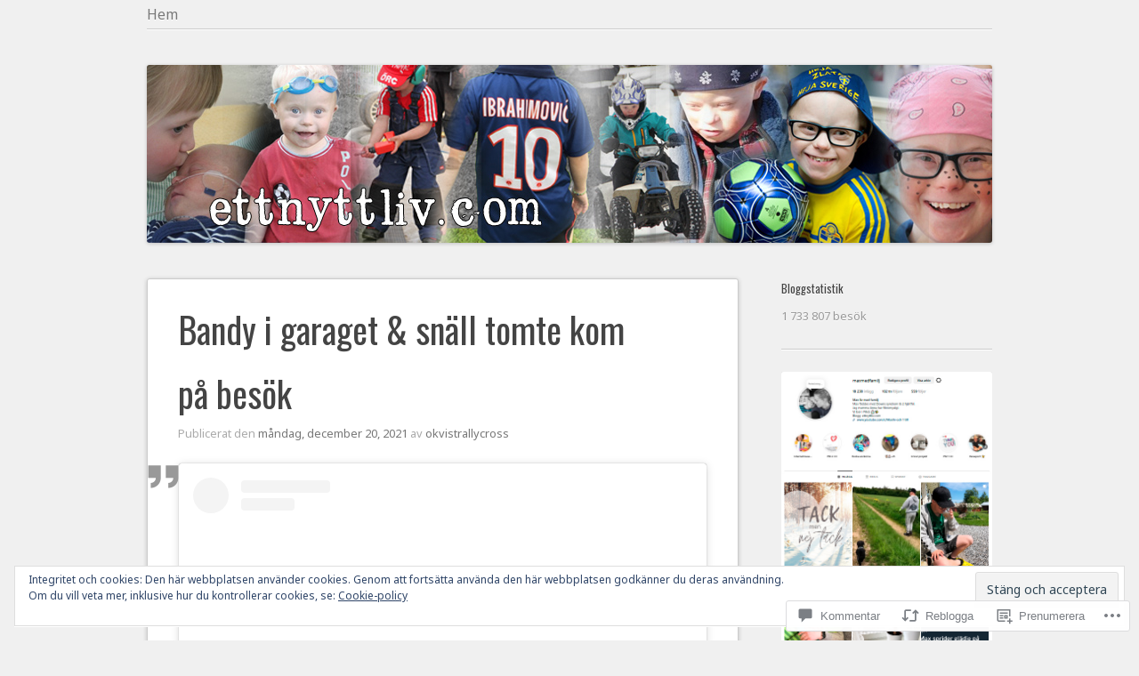

--- FILE ---
content_type: text/html; charset=UTF-8
request_url: https://ettnyttliv.com/2021/12/20/bandy-i-garaget-snall-tomte-kom-pa-besok/
body_size: 61498
content:
<!DOCTYPE html>
<html lang="sv-SE">
<head>
<meta charset="UTF-8" />
<meta name="viewport" content="width=device-width" />
<title>Bandy i garaget &amp; snäll tomte kom på besök | Ett nytt liv...</title>
<link rel="profile" href="http://gmpg.org/xfn/11" />
<link rel="pingback" href="https://ettnyttliv.com/xmlrpc.php" />
<!--[if lt IE 9]>
<script src="https://s0.wp.com/wp-content/themes/pub/sempress/js/html5.js?m=1360861925i" type="text/javascript"></script>
<![endif]-->

<script type="text/javascript">
  WebFontConfig = {"google":{"families":["Oswald:r:latin,latin-ext","Noto+Sans:r,i,b,bi:latin,latin-ext"]},"api_url":"https:\/\/fonts-api.wp.com\/css"};
  (function() {
    var wf = document.createElement('script');
    wf.src = '/wp-content/plugins/custom-fonts/js/webfont.js';
    wf.type = 'text/javascript';
    wf.async = 'true';
    var s = document.getElementsByTagName('script')[0];
    s.parentNode.insertBefore(wf, s);
	})();
</script><style id="jetpack-custom-fonts-css">.wf-active .site-title, .wf-active .entry-title, .wf-active .entry-title a{font-family:"Oswald",sans-serif;font-style:normal;font-weight:400}.wf-active body, .wf-active body.custom-font-enabled{font-family:"Noto Sans",sans-serif}.wf-active h1, .wf-active h2, .wf-active h3, .wf-active h4, .wf-active h5, .wf-active h6{font-family:"Oswald",sans-serif;font-weight:400;font-style:normal}.wf-active h1{font-style:normal;font-weight:400}.wf-active h2{font-style:normal;font-weight:400}.wf-active h3{font-style:normal;font-weight:400}.wf-active h4{font-style:normal;font-weight:400}.wf-active h5{font-style:normal;font-weight:400}.wf-active h6{font-style:normal;font-weight:400}</style>
<meta name='robots' content='max-image-preview:large' />

<!-- Async WordPress.com Remote Login -->
<script id="wpcom_remote_login_js">
var wpcom_remote_login_extra_auth = '';
function wpcom_remote_login_remove_dom_node_id( element_id ) {
	var dom_node = document.getElementById( element_id );
	if ( dom_node ) { dom_node.parentNode.removeChild( dom_node ); }
}
function wpcom_remote_login_remove_dom_node_classes( class_name ) {
	var dom_nodes = document.querySelectorAll( '.' + class_name );
	for ( var i = 0; i < dom_nodes.length; i++ ) {
		dom_nodes[ i ].parentNode.removeChild( dom_nodes[ i ] );
	}
}
function wpcom_remote_login_final_cleanup() {
	wpcom_remote_login_remove_dom_node_classes( "wpcom_remote_login_msg" );
	wpcom_remote_login_remove_dom_node_id( "wpcom_remote_login_key" );
	wpcom_remote_login_remove_dom_node_id( "wpcom_remote_login_validate" );
	wpcom_remote_login_remove_dom_node_id( "wpcom_remote_login_js" );
	wpcom_remote_login_remove_dom_node_id( "wpcom_request_access_iframe" );
	wpcom_remote_login_remove_dom_node_id( "wpcom_request_access_styles" );
}

// Watch for messages back from the remote login
window.addEventListener( "message", function( e ) {
	if ( e.origin === "https://r-login.wordpress.com" ) {
		var data = {};
		try {
			data = JSON.parse( e.data );
		} catch( e ) {
			wpcom_remote_login_final_cleanup();
			return;
		}

		if ( data.msg === 'LOGIN' ) {
			// Clean up the login check iframe
			wpcom_remote_login_remove_dom_node_id( "wpcom_remote_login_key" );

			var id_regex = new RegExp( /^[0-9]+$/ );
			var token_regex = new RegExp( /^.*|.*|.*$/ );
			if (
				token_regex.test( data.token )
				&& id_regex.test( data.wpcomid )
			) {
				// We have everything we need to ask for a login
				var script = document.createElement( "script" );
				script.setAttribute( "id", "wpcom_remote_login_validate" );
				script.src = '/remote-login.php?wpcom_remote_login=validate'
					+ '&wpcomid=' + data.wpcomid
					+ '&token=' + encodeURIComponent( data.token )
					+ '&host=' + window.location.protocol
					+ '//' + window.location.hostname
					+ '&postid=71159'
					+ '&is_singular=1';
				document.body.appendChild( script );
			}

			return;
		}

		// Safari ITP, not logged in, so redirect
		if ( data.msg === 'LOGIN-REDIRECT' ) {
			window.location = 'https://wordpress.com/log-in?redirect_to=' + window.location.href;
			return;
		}

		// Safari ITP, storage access failed, remove the request
		if ( data.msg === 'LOGIN-REMOVE' ) {
			var css_zap = 'html { -webkit-transition: margin-top 1s; transition: margin-top 1s; } /* 9001 */ html { margin-top: 0 !important; } * html body { margin-top: 0 !important; } @media screen and ( max-width: 782px ) { html { margin-top: 0 !important; } * html body { margin-top: 0 !important; } }';
			var style_zap = document.createElement( 'style' );
			style_zap.type = 'text/css';
			style_zap.appendChild( document.createTextNode( css_zap ) );
			document.body.appendChild( style_zap );

			var e = document.getElementById( 'wpcom_request_access_iframe' );
			e.parentNode.removeChild( e );

			document.cookie = 'wordpress_com_login_access=denied; path=/; max-age=31536000';

			return;
		}

		// Safari ITP
		if ( data.msg === 'REQUEST_ACCESS' ) {
			console.log( 'request access: safari' );

			// Check ITP iframe enable/disable knob
			if ( wpcom_remote_login_extra_auth !== 'safari_itp_iframe' ) {
				return;
			}

			// If we are in a "private window" there is no ITP.
			var private_window = false;
			try {
				var opendb = window.openDatabase( null, null, null, null );
			} catch( e ) {
				private_window = true;
			}

			if ( private_window ) {
				console.log( 'private window' );
				return;
			}

			var iframe = document.createElement( 'iframe' );
			iframe.id = 'wpcom_request_access_iframe';
			iframe.setAttribute( 'scrolling', 'no' );
			iframe.setAttribute( 'sandbox', 'allow-storage-access-by-user-activation allow-scripts allow-same-origin allow-top-navigation-by-user-activation' );
			iframe.src = 'https://r-login.wordpress.com/remote-login.php?wpcom_remote_login=request_access&origin=' + encodeURIComponent( data.origin ) + '&wpcomid=' + encodeURIComponent( data.wpcomid );

			var css = 'html { -webkit-transition: margin-top 1s; transition: margin-top 1s; } /* 9001 */ html { margin-top: 46px !important; } * html body { margin-top: 46px !important; } @media screen and ( max-width: 660px ) { html { margin-top: 71px !important; } * html body { margin-top: 71px !important; } #wpcom_request_access_iframe { display: block; height: 71px !important; } } #wpcom_request_access_iframe { border: 0px; height: 46px; position: fixed; top: 0; left: 0; width: 100%; min-width: 100%; z-index: 99999; background: #23282d; } ';

			var style = document.createElement( 'style' );
			style.type = 'text/css';
			style.id = 'wpcom_request_access_styles';
			style.appendChild( document.createTextNode( css ) );
			document.body.appendChild( style );

			document.body.appendChild( iframe );
		}

		if ( data.msg === 'DONE' ) {
			wpcom_remote_login_final_cleanup();
		}
	}
}, false );

// Inject the remote login iframe after the page has had a chance to load
// more critical resources
window.addEventListener( "DOMContentLoaded", function( e ) {
	var iframe = document.createElement( "iframe" );
	iframe.style.display = "none";
	iframe.setAttribute( "scrolling", "no" );
	iframe.setAttribute( "id", "wpcom_remote_login_key" );
	iframe.src = "https://r-login.wordpress.com/remote-login.php"
		+ "?wpcom_remote_login=key"
		+ "&origin=aHR0cHM6Ly9ldHRueXR0bGl2LmNvbQ%3D%3D"
		+ "&wpcomid=963509"
		+ "&time=" + Math.floor( Date.now() / 1000 );
	document.body.appendChild( iframe );
}, false );
</script>
<link rel='dns-prefetch' href='//s0.wp.com' />
<link rel='dns-prefetch' href='//widgets.wp.com' />
<link rel='dns-prefetch' href='//af.pubmine.com' />
<link rel="alternate" type="application/rss+xml" title="Ett nytt liv... &raquo; flöde" href="https://ettnyttliv.com/feed/" />
<link rel="alternate" type="application/rss+xml" title="Ett nytt liv... &raquo; kommentarsflöde" href="https://ettnyttliv.com/comments/feed/" />
<link rel="alternate" type="application/rss+xml" title="Ett nytt liv... &raquo; Bandy i garaget &amp; snäll tomte kom på&nbsp;besök kommentarsflöde" href="https://ettnyttliv.com/2021/12/20/bandy-i-garaget-snall-tomte-kom-pa-besok/feed/" />
	<script type="text/javascript">
		/* <![CDATA[ */
		function addLoadEvent(func) {
			var oldonload = window.onload;
			if (typeof window.onload != 'function') {
				window.onload = func;
			} else {
				window.onload = function () {
					oldonload();
					func();
				}
			}
		}
		/* ]]> */
	</script>
	<link crossorigin='anonymous' rel='stylesheet' id='all-css-0-1' href='/_static/??/wp-content/mu-plugins/widgets/eu-cookie-law/templates/style.css,/wp-content/mu-plugins/likes/jetpack-likes.css?m=1743883414j&cssminify=yes' type='text/css' media='all' />
<style id='wp-emoji-styles-inline-css'>

	img.wp-smiley, img.emoji {
		display: inline !important;
		border: none !important;
		box-shadow: none !important;
		height: 1em !important;
		width: 1em !important;
		margin: 0 0.07em !important;
		vertical-align: -0.1em !important;
		background: none !important;
		padding: 0 !important;
	}
/*# sourceURL=wp-emoji-styles-inline-css */
</style>
<link crossorigin='anonymous' rel='stylesheet' id='all-css-2-1' href='/wp-content/plugins/gutenberg-core/v22.2.0/build/styles/block-library/style.css?m=1764855221i&cssminify=yes' type='text/css' media='all' />
<style id='wp-block-library-inline-css'>
.has-text-align-justify {
	text-align:justify;
}
.has-text-align-justify{text-align:justify;}

/*# sourceURL=wp-block-library-inline-css */
</style><style id='wp-block-embed-inline-css'>
.wp-block-embed.alignleft,.wp-block-embed.alignright,.wp-block[data-align=left]>[data-type="core/embed"],.wp-block[data-align=right]>[data-type="core/embed"]{max-width:360px;width:100%}.wp-block-embed.alignleft .wp-block-embed__wrapper,.wp-block-embed.alignright .wp-block-embed__wrapper,.wp-block[data-align=left]>[data-type="core/embed"] .wp-block-embed__wrapper,.wp-block[data-align=right]>[data-type="core/embed"] .wp-block-embed__wrapper{min-width:280px}.wp-block-cover .wp-block-embed{min-height:240px;min-width:320px}.wp-block-group.is-layout-flex .wp-block-embed{flex:1 1 0%;min-width:0}.wp-block-embed{overflow-wrap:break-word}.wp-block-embed :where(figcaption){margin-bottom:1em;margin-top:.5em}.wp-block-embed iframe{max-width:100%}.wp-block-embed__wrapper{position:relative}.wp-embed-responsive .wp-has-aspect-ratio .wp-block-embed__wrapper:before{content:"";display:block;padding-top:50%}.wp-embed-responsive .wp-has-aspect-ratio iframe{bottom:0;height:100%;left:0;position:absolute;right:0;top:0;width:100%}.wp-embed-responsive .wp-embed-aspect-21-9 .wp-block-embed__wrapper:before{padding-top:42.85%}.wp-embed-responsive .wp-embed-aspect-18-9 .wp-block-embed__wrapper:before{padding-top:50%}.wp-embed-responsive .wp-embed-aspect-16-9 .wp-block-embed__wrapper:before{padding-top:56.25%}.wp-embed-responsive .wp-embed-aspect-4-3 .wp-block-embed__wrapper:before{padding-top:75%}.wp-embed-responsive .wp-embed-aspect-1-1 .wp-block-embed__wrapper:before{padding-top:100%}.wp-embed-responsive .wp-embed-aspect-9-16 .wp-block-embed__wrapper:before{padding-top:177.77%}.wp-embed-responsive .wp-embed-aspect-1-2 .wp-block-embed__wrapper:before{padding-top:200%}
/*# sourceURL=/wp-content/plugins/gutenberg-core/v22.2.0/build/styles/block-library/embed/style.css */
</style>
<style id='wp-block-group-inline-css'>
.wp-block-group{box-sizing:border-box}:where(.wp-block-group.wp-block-group-is-layout-constrained){position:relative}
/*# sourceURL=/wp-content/plugins/gutenberg-core/v22.2.0/build/styles/block-library/group/style.css */
</style>
<style id='wp-block-paragraph-inline-css'>
.is-small-text{font-size:.875em}.is-regular-text{font-size:1em}.is-large-text{font-size:2.25em}.is-larger-text{font-size:3em}.has-drop-cap:not(:focus):first-letter{float:left;font-size:8.4em;font-style:normal;font-weight:100;line-height:.68;margin:.05em .1em 0 0;text-transform:uppercase}body.rtl .has-drop-cap:not(:focus):first-letter{float:none;margin-left:.1em}p.has-drop-cap.has-background{overflow:hidden}:root :where(p.has-background){padding:1.25em 2.375em}:where(p.has-text-color:not(.has-link-color)) a{color:inherit}p.has-text-align-left[style*="writing-mode:vertical-lr"],p.has-text-align-right[style*="writing-mode:vertical-rl"]{rotate:180deg}
/*# sourceURL=/wp-content/plugins/gutenberg-core/v22.2.0/build/styles/block-library/paragraph/style.css */
</style>
<style id='wp-block-image-inline-css'>
.wp-block-image>a,.wp-block-image>figure>a{display:inline-block}.wp-block-image img{box-sizing:border-box;height:auto;max-width:100%;vertical-align:bottom}@media not (prefers-reduced-motion){.wp-block-image img.hide{visibility:hidden}.wp-block-image img.show{animation:show-content-image .4s}}.wp-block-image[style*=border-radius] img,.wp-block-image[style*=border-radius]>a{border-radius:inherit}.wp-block-image.has-custom-border img{box-sizing:border-box}.wp-block-image.aligncenter{text-align:center}.wp-block-image.alignfull>a,.wp-block-image.alignwide>a{width:100%}.wp-block-image.alignfull img,.wp-block-image.alignwide img{height:auto;width:100%}.wp-block-image .aligncenter,.wp-block-image .alignleft,.wp-block-image .alignright,.wp-block-image.aligncenter,.wp-block-image.alignleft,.wp-block-image.alignright{display:table}.wp-block-image .aligncenter>figcaption,.wp-block-image .alignleft>figcaption,.wp-block-image .alignright>figcaption,.wp-block-image.aligncenter>figcaption,.wp-block-image.alignleft>figcaption,.wp-block-image.alignright>figcaption{caption-side:bottom;display:table-caption}.wp-block-image .alignleft{float:left;margin:.5em 1em .5em 0}.wp-block-image .alignright{float:right;margin:.5em 0 .5em 1em}.wp-block-image .aligncenter{margin-left:auto;margin-right:auto}.wp-block-image :where(figcaption){margin-bottom:1em;margin-top:.5em}.wp-block-image.is-style-circle-mask img{border-radius:9999px}@supports ((-webkit-mask-image:none) or (mask-image:none)) or (-webkit-mask-image:none){.wp-block-image.is-style-circle-mask img{border-radius:0;-webkit-mask-image:url('data:image/svg+xml;utf8,<svg viewBox="0 0 100 100" xmlns="http://www.w3.org/2000/svg"><circle cx="50" cy="50" r="50"/></svg>');mask-image:url('data:image/svg+xml;utf8,<svg viewBox="0 0 100 100" xmlns="http://www.w3.org/2000/svg"><circle cx="50" cy="50" r="50"/></svg>');mask-mode:alpha;-webkit-mask-position:center;mask-position:center;-webkit-mask-repeat:no-repeat;mask-repeat:no-repeat;-webkit-mask-size:contain;mask-size:contain}}:root :where(.wp-block-image.is-style-rounded img,.wp-block-image .is-style-rounded img){border-radius:9999px}.wp-block-image figure{margin:0}.wp-lightbox-container{display:flex;flex-direction:column;position:relative}.wp-lightbox-container img{cursor:zoom-in}.wp-lightbox-container img:hover+button{opacity:1}.wp-lightbox-container button{align-items:center;backdrop-filter:blur(16px) saturate(180%);background-color:#5a5a5a40;border:none;border-radius:4px;cursor:zoom-in;display:flex;height:20px;justify-content:center;opacity:0;padding:0;position:absolute;right:16px;text-align:center;top:16px;width:20px;z-index:100}@media not (prefers-reduced-motion){.wp-lightbox-container button{transition:opacity .2s ease}}.wp-lightbox-container button:focus-visible{outline:3px auto #5a5a5a40;outline:3px auto -webkit-focus-ring-color;outline-offset:3px}.wp-lightbox-container button:hover{cursor:pointer;opacity:1}.wp-lightbox-container button:focus{opacity:1}.wp-lightbox-container button:focus,.wp-lightbox-container button:hover,.wp-lightbox-container button:not(:hover):not(:active):not(.has-background){background-color:#5a5a5a40;border:none}.wp-lightbox-overlay{box-sizing:border-box;cursor:zoom-out;height:100vh;left:0;overflow:hidden;position:fixed;top:0;visibility:hidden;width:100%;z-index:100000}.wp-lightbox-overlay .close-button{align-items:center;cursor:pointer;display:flex;justify-content:center;min-height:40px;min-width:40px;padding:0;position:absolute;right:calc(env(safe-area-inset-right) + 16px);top:calc(env(safe-area-inset-top) + 16px);z-index:5000000}.wp-lightbox-overlay .close-button:focus,.wp-lightbox-overlay .close-button:hover,.wp-lightbox-overlay .close-button:not(:hover):not(:active):not(.has-background){background:none;border:none}.wp-lightbox-overlay .lightbox-image-container{height:var(--wp--lightbox-container-height);left:50%;overflow:hidden;position:absolute;top:50%;transform:translate(-50%,-50%);transform-origin:top left;width:var(--wp--lightbox-container-width);z-index:9999999999}.wp-lightbox-overlay .wp-block-image{align-items:center;box-sizing:border-box;display:flex;height:100%;justify-content:center;margin:0;position:relative;transform-origin:0 0;width:100%;z-index:3000000}.wp-lightbox-overlay .wp-block-image img{height:var(--wp--lightbox-image-height);min-height:var(--wp--lightbox-image-height);min-width:var(--wp--lightbox-image-width);width:var(--wp--lightbox-image-width)}.wp-lightbox-overlay .wp-block-image figcaption{display:none}.wp-lightbox-overlay button{background:none;border:none}.wp-lightbox-overlay .scrim{background-color:#fff;height:100%;opacity:.9;position:absolute;width:100%;z-index:2000000}.wp-lightbox-overlay.active{visibility:visible}@media not (prefers-reduced-motion){.wp-lightbox-overlay.active{animation:turn-on-visibility .25s both}.wp-lightbox-overlay.active img{animation:turn-on-visibility .35s both}.wp-lightbox-overlay.show-closing-animation:not(.active){animation:turn-off-visibility .35s both}.wp-lightbox-overlay.show-closing-animation:not(.active) img{animation:turn-off-visibility .25s both}.wp-lightbox-overlay.zoom.active{animation:none;opacity:1;visibility:visible}.wp-lightbox-overlay.zoom.active .lightbox-image-container{animation:lightbox-zoom-in .4s}.wp-lightbox-overlay.zoom.active .lightbox-image-container img{animation:none}.wp-lightbox-overlay.zoom.active .scrim{animation:turn-on-visibility .4s forwards}.wp-lightbox-overlay.zoom.show-closing-animation:not(.active){animation:none}.wp-lightbox-overlay.zoom.show-closing-animation:not(.active) .lightbox-image-container{animation:lightbox-zoom-out .4s}.wp-lightbox-overlay.zoom.show-closing-animation:not(.active) .lightbox-image-container img{animation:none}.wp-lightbox-overlay.zoom.show-closing-animation:not(.active) .scrim{animation:turn-off-visibility .4s forwards}}@keyframes show-content-image{0%{visibility:hidden}99%{visibility:hidden}to{visibility:visible}}@keyframes turn-on-visibility{0%{opacity:0}to{opacity:1}}@keyframes turn-off-visibility{0%{opacity:1;visibility:visible}99%{opacity:0;visibility:visible}to{opacity:0;visibility:hidden}}@keyframes lightbox-zoom-in{0%{transform:translate(calc((-100vw + var(--wp--lightbox-scrollbar-width))/2 + var(--wp--lightbox-initial-left-position)),calc(-50vh + var(--wp--lightbox-initial-top-position))) scale(var(--wp--lightbox-scale))}to{transform:translate(-50%,-50%) scale(1)}}@keyframes lightbox-zoom-out{0%{transform:translate(-50%,-50%) scale(1);visibility:visible}99%{visibility:visible}to{transform:translate(calc((-100vw + var(--wp--lightbox-scrollbar-width))/2 + var(--wp--lightbox-initial-left-position)),calc(-50vh + var(--wp--lightbox-initial-top-position))) scale(var(--wp--lightbox-scale));visibility:hidden}}
/*# sourceURL=/wp-content/plugins/gutenberg-core/v22.2.0/build/styles/block-library/image/style.css */
</style>
<style id='global-styles-inline-css'>
:root{--wp--preset--aspect-ratio--square: 1;--wp--preset--aspect-ratio--4-3: 4/3;--wp--preset--aspect-ratio--3-4: 3/4;--wp--preset--aspect-ratio--3-2: 3/2;--wp--preset--aspect-ratio--2-3: 2/3;--wp--preset--aspect-ratio--16-9: 16/9;--wp--preset--aspect-ratio--9-16: 9/16;--wp--preset--color--black: #000000;--wp--preset--color--cyan-bluish-gray: #abb8c3;--wp--preset--color--white: #ffffff;--wp--preset--color--pale-pink: #f78da7;--wp--preset--color--vivid-red: #cf2e2e;--wp--preset--color--luminous-vivid-orange: #ff6900;--wp--preset--color--luminous-vivid-amber: #fcb900;--wp--preset--color--light-green-cyan: #7bdcb5;--wp--preset--color--vivid-green-cyan: #00d084;--wp--preset--color--pale-cyan-blue: #8ed1fc;--wp--preset--color--vivid-cyan-blue: #0693e3;--wp--preset--color--vivid-purple: #9b51e0;--wp--preset--gradient--vivid-cyan-blue-to-vivid-purple: linear-gradient(135deg,rgb(6,147,227) 0%,rgb(155,81,224) 100%);--wp--preset--gradient--light-green-cyan-to-vivid-green-cyan: linear-gradient(135deg,rgb(122,220,180) 0%,rgb(0,208,130) 100%);--wp--preset--gradient--luminous-vivid-amber-to-luminous-vivid-orange: linear-gradient(135deg,rgb(252,185,0) 0%,rgb(255,105,0) 100%);--wp--preset--gradient--luminous-vivid-orange-to-vivid-red: linear-gradient(135deg,rgb(255,105,0) 0%,rgb(207,46,46) 100%);--wp--preset--gradient--very-light-gray-to-cyan-bluish-gray: linear-gradient(135deg,rgb(238,238,238) 0%,rgb(169,184,195) 100%);--wp--preset--gradient--cool-to-warm-spectrum: linear-gradient(135deg,rgb(74,234,220) 0%,rgb(151,120,209) 20%,rgb(207,42,186) 40%,rgb(238,44,130) 60%,rgb(251,105,98) 80%,rgb(254,248,76) 100%);--wp--preset--gradient--blush-light-purple: linear-gradient(135deg,rgb(255,206,236) 0%,rgb(152,150,240) 100%);--wp--preset--gradient--blush-bordeaux: linear-gradient(135deg,rgb(254,205,165) 0%,rgb(254,45,45) 50%,rgb(107,0,62) 100%);--wp--preset--gradient--luminous-dusk: linear-gradient(135deg,rgb(255,203,112) 0%,rgb(199,81,192) 50%,rgb(65,88,208) 100%);--wp--preset--gradient--pale-ocean: linear-gradient(135deg,rgb(255,245,203) 0%,rgb(182,227,212) 50%,rgb(51,167,181) 100%);--wp--preset--gradient--electric-grass: linear-gradient(135deg,rgb(202,248,128) 0%,rgb(113,206,126) 100%);--wp--preset--gradient--midnight: linear-gradient(135deg,rgb(2,3,129) 0%,rgb(40,116,252) 100%);--wp--preset--font-size--small: 13px;--wp--preset--font-size--medium: 20px;--wp--preset--font-size--large: 36px;--wp--preset--font-size--x-large: 42px;--wp--preset--font-family--albert-sans: 'Albert Sans', sans-serif;--wp--preset--font-family--alegreya: Alegreya, serif;--wp--preset--font-family--arvo: Arvo, serif;--wp--preset--font-family--bodoni-moda: 'Bodoni Moda', serif;--wp--preset--font-family--bricolage-grotesque: 'Bricolage Grotesque', sans-serif;--wp--preset--font-family--cabin: Cabin, sans-serif;--wp--preset--font-family--chivo: Chivo, sans-serif;--wp--preset--font-family--commissioner: Commissioner, sans-serif;--wp--preset--font-family--cormorant: Cormorant, serif;--wp--preset--font-family--courier-prime: 'Courier Prime', monospace;--wp--preset--font-family--crimson-pro: 'Crimson Pro', serif;--wp--preset--font-family--dm-mono: 'DM Mono', monospace;--wp--preset--font-family--dm-sans: 'DM Sans', sans-serif;--wp--preset--font-family--dm-serif-display: 'DM Serif Display', serif;--wp--preset--font-family--domine: Domine, serif;--wp--preset--font-family--eb-garamond: 'EB Garamond', serif;--wp--preset--font-family--epilogue: Epilogue, sans-serif;--wp--preset--font-family--fahkwang: Fahkwang, sans-serif;--wp--preset--font-family--figtree: Figtree, sans-serif;--wp--preset--font-family--fira-sans: 'Fira Sans', sans-serif;--wp--preset--font-family--fjalla-one: 'Fjalla One', sans-serif;--wp--preset--font-family--fraunces: Fraunces, serif;--wp--preset--font-family--gabarito: Gabarito, system-ui;--wp--preset--font-family--ibm-plex-mono: 'IBM Plex Mono', monospace;--wp--preset--font-family--ibm-plex-sans: 'IBM Plex Sans', sans-serif;--wp--preset--font-family--ibarra-real-nova: 'Ibarra Real Nova', serif;--wp--preset--font-family--instrument-serif: 'Instrument Serif', serif;--wp--preset--font-family--inter: Inter, sans-serif;--wp--preset--font-family--josefin-sans: 'Josefin Sans', sans-serif;--wp--preset--font-family--jost: Jost, sans-serif;--wp--preset--font-family--libre-baskerville: 'Libre Baskerville', serif;--wp--preset--font-family--libre-franklin: 'Libre Franklin', sans-serif;--wp--preset--font-family--literata: Literata, serif;--wp--preset--font-family--lora: Lora, serif;--wp--preset--font-family--merriweather: Merriweather, serif;--wp--preset--font-family--montserrat: Montserrat, sans-serif;--wp--preset--font-family--newsreader: Newsreader, serif;--wp--preset--font-family--noto-sans-mono: 'Noto Sans Mono', sans-serif;--wp--preset--font-family--nunito: Nunito, sans-serif;--wp--preset--font-family--open-sans: 'Open Sans', sans-serif;--wp--preset--font-family--overpass: Overpass, sans-serif;--wp--preset--font-family--pt-serif: 'PT Serif', serif;--wp--preset--font-family--petrona: Petrona, serif;--wp--preset--font-family--piazzolla: Piazzolla, serif;--wp--preset--font-family--playfair-display: 'Playfair Display', serif;--wp--preset--font-family--plus-jakarta-sans: 'Plus Jakarta Sans', sans-serif;--wp--preset--font-family--poppins: Poppins, sans-serif;--wp--preset--font-family--raleway: Raleway, sans-serif;--wp--preset--font-family--roboto: Roboto, sans-serif;--wp--preset--font-family--roboto-slab: 'Roboto Slab', serif;--wp--preset--font-family--rubik: Rubik, sans-serif;--wp--preset--font-family--rufina: Rufina, serif;--wp--preset--font-family--sora: Sora, sans-serif;--wp--preset--font-family--source-sans-3: 'Source Sans 3', sans-serif;--wp--preset--font-family--source-serif-4: 'Source Serif 4', serif;--wp--preset--font-family--space-mono: 'Space Mono', monospace;--wp--preset--font-family--syne: Syne, sans-serif;--wp--preset--font-family--texturina: Texturina, serif;--wp--preset--font-family--urbanist: Urbanist, sans-serif;--wp--preset--font-family--work-sans: 'Work Sans', sans-serif;--wp--preset--spacing--20: 0.44rem;--wp--preset--spacing--30: 0.67rem;--wp--preset--spacing--40: 1rem;--wp--preset--spacing--50: 1.5rem;--wp--preset--spacing--60: 2.25rem;--wp--preset--spacing--70: 3.38rem;--wp--preset--spacing--80: 5.06rem;--wp--preset--shadow--natural: 6px 6px 9px rgba(0, 0, 0, 0.2);--wp--preset--shadow--deep: 12px 12px 50px rgba(0, 0, 0, 0.4);--wp--preset--shadow--sharp: 6px 6px 0px rgba(0, 0, 0, 0.2);--wp--preset--shadow--outlined: 6px 6px 0px -3px rgb(255, 255, 255), 6px 6px rgb(0, 0, 0);--wp--preset--shadow--crisp: 6px 6px 0px rgb(0, 0, 0);}:where(.is-layout-flex){gap: 0.5em;}:where(.is-layout-grid){gap: 0.5em;}body .is-layout-flex{display: flex;}.is-layout-flex{flex-wrap: wrap;align-items: center;}.is-layout-flex > :is(*, div){margin: 0;}body .is-layout-grid{display: grid;}.is-layout-grid > :is(*, div){margin: 0;}:where(.wp-block-columns.is-layout-flex){gap: 2em;}:where(.wp-block-columns.is-layout-grid){gap: 2em;}:where(.wp-block-post-template.is-layout-flex){gap: 1.25em;}:where(.wp-block-post-template.is-layout-grid){gap: 1.25em;}.has-black-color{color: var(--wp--preset--color--black) !important;}.has-cyan-bluish-gray-color{color: var(--wp--preset--color--cyan-bluish-gray) !important;}.has-white-color{color: var(--wp--preset--color--white) !important;}.has-pale-pink-color{color: var(--wp--preset--color--pale-pink) !important;}.has-vivid-red-color{color: var(--wp--preset--color--vivid-red) !important;}.has-luminous-vivid-orange-color{color: var(--wp--preset--color--luminous-vivid-orange) !important;}.has-luminous-vivid-amber-color{color: var(--wp--preset--color--luminous-vivid-amber) !important;}.has-light-green-cyan-color{color: var(--wp--preset--color--light-green-cyan) !important;}.has-vivid-green-cyan-color{color: var(--wp--preset--color--vivid-green-cyan) !important;}.has-pale-cyan-blue-color{color: var(--wp--preset--color--pale-cyan-blue) !important;}.has-vivid-cyan-blue-color{color: var(--wp--preset--color--vivid-cyan-blue) !important;}.has-vivid-purple-color{color: var(--wp--preset--color--vivid-purple) !important;}.has-black-background-color{background-color: var(--wp--preset--color--black) !important;}.has-cyan-bluish-gray-background-color{background-color: var(--wp--preset--color--cyan-bluish-gray) !important;}.has-white-background-color{background-color: var(--wp--preset--color--white) !important;}.has-pale-pink-background-color{background-color: var(--wp--preset--color--pale-pink) !important;}.has-vivid-red-background-color{background-color: var(--wp--preset--color--vivid-red) !important;}.has-luminous-vivid-orange-background-color{background-color: var(--wp--preset--color--luminous-vivid-orange) !important;}.has-luminous-vivid-amber-background-color{background-color: var(--wp--preset--color--luminous-vivid-amber) !important;}.has-light-green-cyan-background-color{background-color: var(--wp--preset--color--light-green-cyan) !important;}.has-vivid-green-cyan-background-color{background-color: var(--wp--preset--color--vivid-green-cyan) !important;}.has-pale-cyan-blue-background-color{background-color: var(--wp--preset--color--pale-cyan-blue) !important;}.has-vivid-cyan-blue-background-color{background-color: var(--wp--preset--color--vivid-cyan-blue) !important;}.has-vivid-purple-background-color{background-color: var(--wp--preset--color--vivid-purple) !important;}.has-black-border-color{border-color: var(--wp--preset--color--black) !important;}.has-cyan-bluish-gray-border-color{border-color: var(--wp--preset--color--cyan-bluish-gray) !important;}.has-white-border-color{border-color: var(--wp--preset--color--white) !important;}.has-pale-pink-border-color{border-color: var(--wp--preset--color--pale-pink) !important;}.has-vivid-red-border-color{border-color: var(--wp--preset--color--vivid-red) !important;}.has-luminous-vivid-orange-border-color{border-color: var(--wp--preset--color--luminous-vivid-orange) !important;}.has-luminous-vivid-amber-border-color{border-color: var(--wp--preset--color--luminous-vivid-amber) !important;}.has-light-green-cyan-border-color{border-color: var(--wp--preset--color--light-green-cyan) !important;}.has-vivid-green-cyan-border-color{border-color: var(--wp--preset--color--vivid-green-cyan) !important;}.has-pale-cyan-blue-border-color{border-color: var(--wp--preset--color--pale-cyan-blue) !important;}.has-vivid-cyan-blue-border-color{border-color: var(--wp--preset--color--vivid-cyan-blue) !important;}.has-vivid-purple-border-color{border-color: var(--wp--preset--color--vivid-purple) !important;}.has-vivid-cyan-blue-to-vivid-purple-gradient-background{background: var(--wp--preset--gradient--vivid-cyan-blue-to-vivid-purple) !important;}.has-light-green-cyan-to-vivid-green-cyan-gradient-background{background: var(--wp--preset--gradient--light-green-cyan-to-vivid-green-cyan) !important;}.has-luminous-vivid-amber-to-luminous-vivid-orange-gradient-background{background: var(--wp--preset--gradient--luminous-vivid-amber-to-luminous-vivid-orange) !important;}.has-luminous-vivid-orange-to-vivid-red-gradient-background{background: var(--wp--preset--gradient--luminous-vivid-orange-to-vivid-red) !important;}.has-very-light-gray-to-cyan-bluish-gray-gradient-background{background: var(--wp--preset--gradient--very-light-gray-to-cyan-bluish-gray) !important;}.has-cool-to-warm-spectrum-gradient-background{background: var(--wp--preset--gradient--cool-to-warm-spectrum) !important;}.has-blush-light-purple-gradient-background{background: var(--wp--preset--gradient--blush-light-purple) !important;}.has-blush-bordeaux-gradient-background{background: var(--wp--preset--gradient--blush-bordeaux) !important;}.has-luminous-dusk-gradient-background{background: var(--wp--preset--gradient--luminous-dusk) !important;}.has-pale-ocean-gradient-background{background: var(--wp--preset--gradient--pale-ocean) !important;}.has-electric-grass-gradient-background{background: var(--wp--preset--gradient--electric-grass) !important;}.has-midnight-gradient-background{background: var(--wp--preset--gradient--midnight) !important;}.has-small-font-size{font-size: var(--wp--preset--font-size--small) !important;}.has-medium-font-size{font-size: var(--wp--preset--font-size--medium) !important;}.has-large-font-size{font-size: var(--wp--preset--font-size--large) !important;}.has-x-large-font-size{font-size: var(--wp--preset--font-size--x-large) !important;}.has-albert-sans-font-family{font-family: var(--wp--preset--font-family--albert-sans) !important;}.has-alegreya-font-family{font-family: var(--wp--preset--font-family--alegreya) !important;}.has-arvo-font-family{font-family: var(--wp--preset--font-family--arvo) !important;}.has-bodoni-moda-font-family{font-family: var(--wp--preset--font-family--bodoni-moda) !important;}.has-bricolage-grotesque-font-family{font-family: var(--wp--preset--font-family--bricolage-grotesque) !important;}.has-cabin-font-family{font-family: var(--wp--preset--font-family--cabin) !important;}.has-chivo-font-family{font-family: var(--wp--preset--font-family--chivo) !important;}.has-commissioner-font-family{font-family: var(--wp--preset--font-family--commissioner) !important;}.has-cormorant-font-family{font-family: var(--wp--preset--font-family--cormorant) !important;}.has-courier-prime-font-family{font-family: var(--wp--preset--font-family--courier-prime) !important;}.has-crimson-pro-font-family{font-family: var(--wp--preset--font-family--crimson-pro) !important;}.has-dm-mono-font-family{font-family: var(--wp--preset--font-family--dm-mono) !important;}.has-dm-sans-font-family{font-family: var(--wp--preset--font-family--dm-sans) !important;}.has-dm-serif-display-font-family{font-family: var(--wp--preset--font-family--dm-serif-display) !important;}.has-domine-font-family{font-family: var(--wp--preset--font-family--domine) !important;}.has-eb-garamond-font-family{font-family: var(--wp--preset--font-family--eb-garamond) !important;}.has-epilogue-font-family{font-family: var(--wp--preset--font-family--epilogue) !important;}.has-fahkwang-font-family{font-family: var(--wp--preset--font-family--fahkwang) !important;}.has-figtree-font-family{font-family: var(--wp--preset--font-family--figtree) !important;}.has-fira-sans-font-family{font-family: var(--wp--preset--font-family--fira-sans) !important;}.has-fjalla-one-font-family{font-family: var(--wp--preset--font-family--fjalla-one) !important;}.has-fraunces-font-family{font-family: var(--wp--preset--font-family--fraunces) !important;}.has-gabarito-font-family{font-family: var(--wp--preset--font-family--gabarito) !important;}.has-ibm-plex-mono-font-family{font-family: var(--wp--preset--font-family--ibm-plex-mono) !important;}.has-ibm-plex-sans-font-family{font-family: var(--wp--preset--font-family--ibm-plex-sans) !important;}.has-ibarra-real-nova-font-family{font-family: var(--wp--preset--font-family--ibarra-real-nova) !important;}.has-instrument-serif-font-family{font-family: var(--wp--preset--font-family--instrument-serif) !important;}.has-inter-font-family{font-family: var(--wp--preset--font-family--inter) !important;}.has-josefin-sans-font-family{font-family: var(--wp--preset--font-family--josefin-sans) !important;}.has-jost-font-family{font-family: var(--wp--preset--font-family--jost) !important;}.has-libre-baskerville-font-family{font-family: var(--wp--preset--font-family--libre-baskerville) !important;}.has-libre-franklin-font-family{font-family: var(--wp--preset--font-family--libre-franklin) !important;}.has-literata-font-family{font-family: var(--wp--preset--font-family--literata) !important;}.has-lora-font-family{font-family: var(--wp--preset--font-family--lora) !important;}.has-merriweather-font-family{font-family: var(--wp--preset--font-family--merriweather) !important;}.has-montserrat-font-family{font-family: var(--wp--preset--font-family--montserrat) !important;}.has-newsreader-font-family{font-family: var(--wp--preset--font-family--newsreader) !important;}.has-noto-sans-mono-font-family{font-family: var(--wp--preset--font-family--noto-sans-mono) !important;}.has-nunito-font-family{font-family: var(--wp--preset--font-family--nunito) !important;}.has-open-sans-font-family{font-family: var(--wp--preset--font-family--open-sans) !important;}.has-overpass-font-family{font-family: var(--wp--preset--font-family--overpass) !important;}.has-pt-serif-font-family{font-family: var(--wp--preset--font-family--pt-serif) !important;}.has-petrona-font-family{font-family: var(--wp--preset--font-family--petrona) !important;}.has-piazzolla-font-family{font-family: var(--wp--preset--font-family--piazzolla) !important;}.has-playfair-display-font-family{font-family: var(--wp--preset--font-family--playfair-display) !important;}.has-plus-jakarta-sans-font-family{font-family: var(--wp--preset--font-family--plus-jakarta-sans) !important;}.has-poppins-font-family{font-family: var(--wp--preset--font-family--poppins) !important;}.has-raleway-font-family{font-family: var(--wp--preset--font-family--raleway) !important;}.has-roboto-font-family{font-family: var(--wp--preset--font-family--roboto) !important;}.has-roboto-slab-font-family{font-family: var(--wp--preset--font-family--roboto-slab) !important;}.has-rubik-font-family{font-family: var(--wp--preset--font-family--rubik) !important;}.has-rufina-font-family{font-family: var(--wp--preset--font-family--rufina) !important;}.has-sora-font-family{font-family: var(--wp--preset--font-family--sora) !important;}.has-source-sans-3-font-family{font-family: var(--wp--preset--font-family--source-sans-3) !important;}.has-source-serif-4-font-family{font-family: var(--wp--preset--font-family--source-serif-4) !important;}.has-space-mono-font-family{font-family: var(--wp--preset--font-family--space-mono) !important;}.has-syne-font-family{font-family: var(--wp--preset--font-family--syne) !important;}.has-texturina-font-family{font-family: var(--wp--preset--font-family--texturina) !important;}.has-urbanist-font-family{font-family: var(--wp--preset--font-family--urbanist) !important;}.has-work-sans-font-family{font-family: var(--wp--preset--font-family--work-sans) !important;}
/*# sourceURL=global-styles-inline-css */
</style>

<style id='classic-theme-styles-inline-css'>
/*! This file is auto-generated */
.wp-block-button__link{color:#fff;background-color:#32373c;border-radius:9999px;box-shadow:none;text-decoration:none;padding:calc(.667em + 2px) calc(1.333em + 2px);font-size:1.125em}.wp-block-file__button{background:#32373c;color:#fff;text-decoration:none}
/*# sourceURL=/wp-includes/css/classic-themes.min.css */
</style>
<link crossorigin='anonymous' rel='stylesheet' id='all-css-4-1' href='/_static/??-eJx9j11uAjEMhC9Ur7VoofBQ9ShVfiwaiJModpb29mSFaBFI+xIl4/lmHLwUcDkpJcUS2zEkQZdtzO4suBnG/TCCBC6RoNI8TOiD6J8DRH8jDU7kDR+CuMF/VqWuczG6OJh8MBSJu20NuwR/JO243O+g9LOOlF4D1pZKItBPDo1Bv3uXrHEn0mLcGbp0i7gNUFq6z75mSj5XNE0zG9XgXiiU6tC2ED3OVG1v7uLyS3l+L7t88sf4vttvpsM0bU9XQOeRLw==&cssminify=yes' type='text/css' media='all' />
<link rel='stylesheet' id='verbum-gutenberg-css-css' href='https://widgets.wp.com/verbum-block-editor/block-editor.css?ver=1738686361' media='all' />
<link crossorigin='anonymous' rel='stylesheet' id='all-css-6-1' href='/_static/??-eJx9jMsKwjAQRX/IePFRiwvxUyQNY0xNJiEzofj3VnBRQbo7B+65mIpxmZVYoQ9KJChtgFAqlUQg+oq0dSIbLJapmRKbDywYSYt1z69DGuMW2METUw1zIP9x7bPSELOf0WNeLXQt8pRNzM5qyPwj5h5tqJ/0mi67vjvs+/Pp2I1vPHReCA==&cssminify=yes' type='text/css' media='all' />
<style id='jetpack-global-styles-frontend-style-inline-css'>
:root { --font-headings: unset; --font-base: unset; --font-headings-default: -apple-system,BlinkMacSystemFont,"Segoe UI",Roboto,Oxygen-Sans,Ubuntu,Cantarell,"Helvetica Neue",sans-serif; --font-base-default: -apple-system,BlinkMacSystemFont,"Segoe UI",Roboto,Oxygen-Sans,Ubuntu,Cantarell,"Helvetica Neue",sans-serif;}
/*# sourceURL=jetpack-global-styles-frontend-style-inline-css */
</style>
<link crossorigin='anonymous' rel='stylesheet' id='all-css-8-1' href='/_static/??-eJyNjcsKAjEMRX/IGtQZBxfip0hMS9sxTYppGfx7H7gRN+7ugcs5sFRHKi1Ig9Jd5R6zGMyhVaTrh8G6QFHfORhYwlvw6P39PbPENZmt4G/ROQuBKWVkxxrVvuBH1lIoz2waILJekF+HUzlupnG3nQ77YZwfuRJIaQ==&cssminify=yes' type='text/css' media='all' />
<script type="text/javascript" id="wpcom-actionbar-placeholder-js-extra">
/* <![CDATA[ */
var actionbardata = {"siteID":"963509","postID":"71159","siteURL":"https://ettnyttliv.com","xhrURL":"https://ettnyttliv.com/wp-admin/admin-ajax.php","nonce":"2b4b87fe72","isLoggedIn":"","statusMessage":"","subsEmailDefault":"instantly","proxyScriptUrl":"https://s0.wp.com/wp-content/js/wpcom-proxy-request.js?m=1513050504i&amp;ver=20211021","shortlink":"https://wp.me/p42Et-ivJ","i18n":{"followedText":"Nya inl\u00e4gg fr\u00e5n denna webbplats kommer nu visas i din \u003Ca href=\"https://wordpress.com/reader\"\u003EL\u00e4sare\u003C/a\u003E","foldBar":"Minimera detta f\u00e4lt","unfoldBar":"Expandera detta f\u00e4lt","shortLinkCopied":"Kortl\u00e4nk kopierad till urklipp."}};
//# sourceURL=wpcom-actionbar-placeholder-js-extra
/* ]]> */
</script>
<script type="text/javascript" id="jetpack-mu-wpcom-settings-js-before">
/* <![CDATA[ */
var JETPACK_MU_WPCOM_SETTINGS = {"assetsUrl":"https://s0.wp.com/wp-content/mu-plugins/jetpack-mu-wpcom-plugin/sun/jetpack_vendor/automattic/jetpack-mu-wpcom/src/build/"};
//# sourceURL=jetpack-mu-wpcom-settings-js-before
/* ]]> */
</script>
<script crossorigin='anonymous' type='text/javascript'  src='/_static/??-eJyFjcsOwiAQRX/I6dSa+lgYvwWBEAgMOAPW/n3bqIk7V2dxT87FqYDOVC1VDIIcKxTOr7kLssN186RjM1a2MTya5fmDLnn6K0HyjlW1v/L37R6zgxKb8yQ4ZTbKCOioRN4hnQo+hw1AmcCZwmvilq7709CPh/54voQFmNpFWg=='></script>
<script type="text/javascript" id="rlt-proxy-js-after">
/* <![CDATA[ */
	rltInitialize( {"token":null,"iframeOrigins":["https:\/\/widgets.wp.com"]} );
//# sourceURL=rlt-proxy-js-after
/* ]]> */
</script>
<link rel="EditURI" type="application/rsd+xml" title="RSD" href="https://ettnyttliv.wordpress.com/xmlrpc.php?rsd" />
<meta name="generator" content="WordPress.com" />
<link rel="canonical" href="https://ettnyttliv.com/2021/12/20/bandy-i-garaget-snall-tomte-kom-pa-besok/" />
<link rel='shortlink' href='https://wp.me/p42Et-ivJ' />
<link rel="alternate" type="application/json+oembed" href="https://public-api.wordpress.com/oembed/?format=json&amp;url=https%3A%2F%2Fettnyttliv.com%2F2021%2F12%2F20%2Fbandy-i-garaget-snall-tomte-kom-pa-besok%2F&amp;for=wpcom-auto-discovery" /><link rel="alternate" type="application/xml+oembed" href="https://public-api.wordpress.com/oembed/?format=xml&amp;url=https%3A%2F%2Fettnyttliv.com%2F2021%2F12%2F20%2Fbandy-i-garaget-snall-tomte-kom-pa-besok%2F&amp;for=wpcom-auto-discovery" />
<!-- Jetpack Open Graph Tags -->
<meta property="og:type" content="article" />
<meta property="og:title" content="Bandy i garaget &amp; snäll tomte kom på besök" />
<meta property="og:url" content="https://ettnyttliv.com/2021/12/20/bandy-i-garaget-snall-tomte-kom-pa-besok/" />
<meta property="og:description" content="I väntan på skoltaxin, var vi i garaget i morse, under en racerbil och bredvid en grävmaskin, varmt &amp; skönt ☺️👌🏼🏑 Ikväll kom Stridholms-tomten och hälsade på 🎅🏽⭐️✨så Max såå supernöjd att få su…" />
<meta property="article:published_time" content="2021-12-20T19:51:00+00:00" />
<meta property="article:modified_time" content="2021-12-22T17:53:46+00:00" />
<meta property="og:site_name" content="Ett nytt liv..." />
<meta property="og:image" content="https://secure.gravatar.com/blavatar/424dc394cddc76fec7d7f7043ba4d23c88460ca001043c989344eb259de62af0?s=200&#038;ts=1768748193" />
<meta property="og:image:width" content="200" />
<meta property="og:image:height" content="200" />
<meta property="og:image:alt" content="" />
<meta property="og:locale" content="sv_SE" />
<meta property="article:publisher" content="https://www.facebook.com/WordPresscom" />
<meta name="twitter:text:title" content="Bandy i garaget &amp; snäll tomte kom på&nbsp;besök" />
<meta name="twitter:image" content="https://secure.gravatar.com/blavatar/424dc394cddc76fec7d7f7043ba4d23c88460ca001043c989344eb259de62af0?s=240" />
<meta name="twitter:card" content="summary" />

<!-- End Jetpack Open Graph Tags -->
<link rel="shortcut icon" type="image/x-icon" href="https://secure.gravatar.com/blavatar/424dc394cddc76fec7d7f7043ba4d23c88460ca001043c989344eb259de62af0?s=32" sizes="16x16" />
<link rel="icon" type="image/x-icon" href="https://secure.gravatar.com/blavatar/424dc394cddc76fec7d7f7043ba4d23c88460ca001043c989344eb259de62af0?s=32" sizes="16x16" />
<link rel="apple-touch-icon" href="https://secure.gravatar.com/blavatar/424dc394cddc76fec7d7f7043ba4d23c88460ca001043c989344eb259de62af0?s=114" />
<link rel='openid.server' href='https://ettnyttliv.com/?openidserver=1' />
<link rel='openid.delegate' href='https://ettnyttliv.com/' />
<link rel="search" type="application/opensearchdescription+xml" href="https://ettnyttliv.com/osd.xml" title="Ett nytt liv..." />
<link rel="search" type="application/opensearchdescription+xml" href="https://s1.wp.com/opensearch.xml" title="WordPress.com" />
<style type="text/css">.recentcomments a{display:inline !important;padding:0 !important;margin:0 !important;}</style>		<style type="text/css">
			.recentcomments a {
				display: inline !important;
				padding: 0 !important;
				margin: 0 !important;
			}

			table.recentcommentsavatartop img.avatar, table.recentcommentsavatarend img.avatar {
				border: 0px;
				margin: 0;
			}

			table.recentcommentsavatartop a, table.recentcommentsavatarend a {
				border: 0px !important;
				background-color: transparent !important;
			}

			td.recentcommentsavatarend, td.recentcommentsavatartop {
				padding: 0px 0px 1px 0px;
				margin: 0px;
			}

			td.recentcommentstextend {
				border: none !important;
				padding: 0px 0px 2px 10px;
			}

			.rtl td.recentcommentstextend {
				padding: 0px 10px 2px 0px;
			}

			td.recentcommentstexttop {
				border: none;
				padding: 0px 0px 0px 10px;
			}

			.rtl td.recentcommentstexttop {
				padding: 0px 10px 0px 0px;
			}
		</style>
		<meta name="description" content="https://www.instagram.com/p/CXsWKp9q5Jm/ https://www.instagram.com/p/CXtE2PzKMpM/ I väntan på skoltaxin, var vi i garaget i morse, under en racerbil och bredvid en grävmaskin, varmt &amp; skönt ☺️👌🏼🏑 Ikväll kom Stridholms-tomten och hälsade på 🎅🏽⭐️✨så Max såå supernöjd att få surra &amp; fika 👌🏼och ni ska få se sen vad Max fick av den snälla ”tomten” 💛 https://www.instagram.com/p/CXt0B-KK9sF/ / Anna" />
	<style type="text/css">
			.site-title,
		.site-description {
			position: absolute !important;
			clip: rect(1px 1px 1px 1px); /* IE6, IE7 */
			clip: rect(1px, 1px, 1px, 1px);
		}
		</style>
	<script type="text/javascript">
/* <![CDATA[ */
var wa_client = {}; wa_client.cmd = []; wa_client.config = { 'blog_id': 963509, 'blog_language': 'sv', 'is_wordads': true, 'hosting_type': 1, 'afp_account_id': 'pub-7376905691215394', 'afp_host_id': 5038568878849053, 'theme': 'pub/sempress', '_': { 'title': 'Annons', 'privacy_settings': 'Integritetsinställningar' }, 'formats': [ 'inline', 'belowpost', 'bottom_sticky', 'sidebar_sticky_right', 'sidebar', 'top', 'shortcode', 'gutenberg_rectangle', 'gutenberg_leaderboard', 'gutenberg_mobile_leaderboard', 'gutenberg_skyscraper' ] };
/* ]]> */
</script>
		<script type="text/javascript">

			window.doNotSellCallback = function() {

				var linkElements = [
					'a[href="https://wordpress.com/?ref=footer_blog"]',
					'a[href="https://wordpress.com/?ref=footer_website"]',
					'a[href="https://wordpress.com/?ref=vertical_footer"]',
					'a[href^="https://wordpress.com/?ref=footer_segment_"]',
				].join(',');

				var dnsLink = document.createElement( 'a' );
				dnsLink.href = 'https://wordpress.com/sv/advertising-program-optout/';
				dnsLink.classList.add( 'do-not-sell-link' );
				dnsLink.rel = 'nofollow';
				dnsLink.style.marginLeft = '0.5em';
				dnsLink.textContent = 'Sälj eller dela inte min personliga information';

				var creditLinks = document.querySelectorAll( linkElements );

				if ( 0 === creditLinks.length ) {
					return false;
				}

				Array.prototype.forEach.call( creditLinks, function( el ) {
					el.insertAdjacentElement( 'afterend', dnsLink );
				});

				return true;
			};

		</script>
		<script type="text/javascript">
	window.google_analytics_uacct = "UA-52447-2";
</script>

<script type="text/javascript">
	var _gaq = _gaq || [];
	_gaq.push(['_setAccount', 'UA-52447-2']);
	_gaq.push(['_gat._anonymizeIp']);
	_gaq.push(['_setDomainName', 'none']);
	_gaq.push(['_setAllowLinker', true]);
	_gaq.push(['_initData']);
	_gaq.push(['_trackPageview']);

	(function() {
		var ga = document.createElement('script'); ga.type = 'text/javascript'; ga.async = true;
		ga.src = ('https:' == document.location.protocol ? 'https://ssl' : 'http://www') + '.google-analytics.com/ga.js';
		(document.getElementsByTagName('head')[0] || document.getElementsByTagName('body')[0]).appendChild(ga);
	})();
</script>
<link crossorigin='anonymous' rel='stylesheet' id='all-css-0-3' href='/_static/??-eJyNjs0KAjEMhF/IGtYf1IP4KLKmQaNtEzbpLr69FUQUL97yzSQzgUkDSnEqDrkGTfXMxeBKrj3eXgxWC2SJNZHBxPFMbuCiQcXaZH5PNEezGfydduSCcKqcYsOT4cDqLG33i+aZyz/BTZoUJX82vLzjSCXKAH11yb074/sKU2/GGPxCmcKFktIAkc1hINNWzyOFkSOJ/SrPtw55323Wy922W3WL6wPVBX5J&cssminify=yes' type='text/css' media='all' />
</head>

<body class="wp-singular post-template-default single single-post postid-71159 single-format-standard custom-background wp-theme-pubsempress customizer-styles-applied jetpack-reblog-enabled custom-colors">
<div id="page" class="hfeed site">
		<header id="masthead" class="site-header" role="banner">
		<div class="logo">
			<h1 class="site-title"><a href="https://ettnyttliv.com/" title="Ett nytt liv&#8230;" rel="home">Ett nytt liv&#8230;</a></h1>
			<h2 class="site-description"></h2>
		</div>

		<nav role="navigation" class="site-navigation main-navigation">
			<h1 class="assistive-text">Meny</h1>
			<div class="assistive-text skip-link"><a href="#content" title="Hoppa till innehåll">Hoppa till innehåll</a></div>

			<div class="menu-meny-1-container"><ul id="menu-meny-1" class="menu"><li id="menu-item-55493" class="menu-item menu-item-type-custom menu-item-object-custom menu-item-home menu-item-55493"><a href="https://ettnyttliv.com/">Hem</a></li>
</ul></div>		</nav><!-- .site-navigation .main-navigation -->

			<a href="https://ettnyttliv.com/" title="Ett nytt liv&#8230;" rel="home">
			<img src="https://ettnyttliv.com/wp-content/uploads/2016/04/loggan-ettnyttliv-kopiera.jpg" width="950" height="200" alt="" />
		</a>
		</header><!-- #masthead .site-header -->

	<div id="main" class="site-main">

		<div id="primary" class="content-area">
			<div id="content" class="site-content" role="main">

			
				
<article id="post-71159" class="post-71159 post type-post status-publish format-standard hentry category-vardagsliv tag-bandy tag-besok tag-downs-syndrom tag-garaget tag-hjartfel">
	<header class="entry-header">
		<h1 class="entry-title">Bandy i garaget &amp; snäll tomte kom på&nbsp;besök</h1>

		<div class="entry-meta">
			Publicerat den <a href="https://ettnyttliv.com/2021/12/20/bandy-i-garaget-snall-tomte-kom-pa-besok/" title="20:51" rel="bookmark"><time class="entry-date" datetime="2021-12-20T20:51:00+01:00">måndag, december 20, 2021</time></a><span class="byline"> av <span class="author vcard"><a class="url fn n" href="https://ettnyttliv.com/author/okvistrallycross/" title="Visa alla inlägg av okvistrallycross" rel="author">okvistrallycross</a></span></span>		</div><!-- .entry-meta -->
	</header><!-- .entry-header -->

	<div class="entry-content">
		
		
<figure class="wp-block-embed is-type-rich is-provider-instagram wp-block-embed-instagram"><div class="wp-block-embed__wrapper">
<div class="embed-instagram"><blockquote class="instagram-media" data-instgrm-captioned data-instgrm-permalink="https://www.instagram.com/p/CXsWKp9q5Jm/?utm_source=ig_embed&amp;utm_campaign=loading" data-instgrm-version="14" style=" background:#FFF; border:0; border-radius:3px; box-shadow:0 0 1px 0 rgba(0,0,0,0.5),0 1px 10px 0 rgba(0,0,0,0.15); margin: 1px; max-width:594px; min-width:326px; padding:0; width:99.375%; width:-webkit-calc(100% - 2px); width:calc(100% - 2px);"><div style="padding:16px;"> <a href="https://www.instagram.com/p/CXsWKp9q5Jm/?utm_source=ig_embed&amp;utm_campaign=loading" style=" background:#FFFFFF; line-height:0; padding:0 0; text-align:center; text-decoration:none; width:100%;" target="_blank"> <div style=" display: flex; flex-direction: row; align-items: center;"> <div style="background-color: #F4F4F4; border-radius: 50%; flex-grow: 0; height: 40px; margin-right: 14px; width: 40px;"></div> <div style="display: flex; flex-direction: column; flex-grow: 1; justify-content: center;"> <div style=" background-color: #F4F4F4; border-radius: 4px; flex-grow: 0; height: 14px; margin-bottom: 6px; width: 100px;"></div> <div style=" background-color: #F4F4F4; border-radius: 4px; flex-grow: 0; height: 14px; width: 60px;"></div></div></div><div style="padding: 19% 0;"></div> <div style="display:block; height:50px; margin:0 auto 12px; width:50px;"><svg width="50px" height="50px" viewBox="0 0 60 60" version="1.1" xmlns="https://www.w3.org/2000/svg" xmlns:xlink="https://www.w3.org/1999/xlink"><g stroke="none" stroke-width="1" fill="none" fill-rule="evenodd"><g transform="translate(-511.000000, -20.000000)" fill="#000000"><g><path d="M556.869,30.41 C554.814,30.41 553.148,32.076 553.148,34.131 C553.148,36.186 554.814,37.852 556.869,37.852 C558.924,37.852 560.59,36.186 560.59,34.131 C560.59,32.076 558.924,30.41 556.869,30.41 M541,60.657 C535.114,60.657 530.342,55.887 530.342,50 C530.342,44.114 535.114,39.342 541,39.342 C546.887,39.342 551.658,44.114 551.658,50 C551.658,55.887 546.887,60.657 541,60.657 M541,33.886 C532.1,33.886 524.886,41.1 524.886,50 C524.886,58.899 532.1,66.113 541,66.113 C549.9,66.113 557.115,58.899 557.115,50 C557.115,41.1 549.9,33.886 541,33.886 M565.378,62.101 C565.244,65.022 564.756,66.606 564.346,67.663 C563.803,69.06 563.154,70.057 562.106,71.106 C561.058,72.155 560.06,72.803 558.662,73.347 C557.607,73.757 556.021,74.244 553.102,74.378 C549.944,74.521 548.997,74.552 541,74.552 C533.003,74.552 532.056,74.521 528.898,74.378 C525.979,74.244 524.393,73.757 523.338,73.347 C521.94,72.803 520.942,72.155 519.894,71.106 C518.846,70.057 518.197,69.06 517.654,67.663 C517.244,66.606 516.755,65.022 516.623,62.101 C516.479,58.943 516.448,57.996 516.448,50 C516.448,42.003 516.479,41.056 516.623,37.899 C516.755,34.978 517.244,33.391 517.654,32.338 C518.197,30.938 518.846,29.942 519.894,28.894 C520.942,27.846 521.94,27.196 523.338,26.654 C524.393,26.244 525.979,25.756 528.898,25.623 C532.057,25.479 533.004,25.448 541,25.448 C548.997,25.448 549.943,25.479 553.102,25.623 C556.021,25.756 557.607,26.244 558.662,26.654 C560.06,27.196 561.058,27.846 562.106,28.894 C563.154,29.942 563.803,30.938 564.346,32.338 C564.756,33.391 565.244,34.978 565.378,37.899 C565.522,41.056 565.552,42.003 565.552,50 C565.552,57.996 565.522,58.943 565.378,62.101 M570.82,37.631 C570.674,34.438 570.167,32.258 569.425,30.349 C568.659,28.377 567.633,26.702 565.965,25.035 C564.297,23.368 562.623,22.342 560.652,21.575 C558.743,20.834 556.562,20.326 553.369,20.18 C550.169,20.033 549.148,20 541,20 C532.853,20 531.831,20.033 528.631,20.18 C525.438,20.326 523.257,20.834 521.349,21.575 C519.376,22.342 517.703,23.368 516.035,25.035 C514.368,26.702 513.342,28.377 512.574,30.349 C511.834,32.258 511.326,34.438 511.181,37.631 C511.035,40.831 511,41.851 511,50 C511,58.147 511.035,59.17 511.181,62.369 C511.326,65.562 511.834,67.743 512.574,69.651 C513.342,71.625 514.368,73.296 516.035,74.965 C517.703,76.634 519.376,77.658 521.349,78.425 C523.257,79.167 525.438,79.673 528.631,79.82 C531.831,79.965 532.853,80.001 541,80.001 C549.148,80.001 550.169,79.965 553.369,79.82 C556.562,79.673 558.743,79.167 560.652,78.425 C562.623,77.658 564.297,76.634 565.965,74.965 C567.633,73.296 568.659,71.625 569.425,69.651 C570.167,67.743 570.674,65.562 570.82,62.369 C570.966,59.17 571,58.147 571,50 C571,41.851 570.966,40.831 570.82,37.631"></path></g></g></g></svg></div><div style="padding-top: 8px;"> <div style=" color:#3897f0; font-family:Arial,sans-serif; font-size:14px; font-style:normal; font-weight:550; line-height:18px;">View this post on Instagram</div></div><div style="padding: 12.5% 0;"></div> <div style="display: flex; flex-direction: row; margin-bottom: 14px; align-items: center;"><div> <div style="background-color: #F4F4F4; border-radius: 50%; height: 12.5px; width: 12.5px; transform: translateX(0px) translateY(7px);"></div> <div style="background-color: #F4F4F4; height: 12.5px; transform: rotate(-45deg) translateX(3px) translateY(1px); width: 12.5px; flex-grow: 0; margin-right: 14px; margin-left: 2px;"></div> <div style="background-color: #F4F4F4; border-radius: 50%; height: 12.5px; width: 12.5px; transform: translateX(9px) translateY(-18px);"></div></div><div style="margin-left: 8px;"> <div style=" background-color: #F4F4F4; border-radius: 50%; flex-grow: 0; height: 20px; width: 20px;"></div> <div style=" width: 0; height: 0; border-top: 2px solid transparent; border-left: 6px solid #f4f4f4; border-bottom: 2px solid transparent; transform: translateX(16px) translateY(-4px) rotate(30deg)"></div></div><div style="margin-left: auto;"> <div style=" width: 0px; border-top: 8px solid #F4F4F4; border-right: 8px solid transparent; transform: translateY(16px);"></div> <div style=" background-color: #F4F4F4; flex-grow: 0; height: 12px; width: 16px; transform: translateY(-4px);"></div> <div style=" width: 0; height: 0; border-top: 8px solid #F4F4F4; border-left: 8px solid transparent; transform: translateY(-4px) translateX(8px);"></div></div></div> <div style="display: flex; flex-direction: column; flex-grow: 1; justify-content: center; margin-bottom: 24px;"> <div style=" background-color: #F4F4F4; border-radius: 4px; flex-grow: 0; height: 14px; margin-bottom: 6px; width: 224px;"></div> <div style=" background-color: #F4F4F4; border-radius: 4px; flex-grow: 0; height: 14px; width: 144px;"></div></div></a><p style=" color:#c9c8cd; font-family:Arial,sans-serif; font-size:14px; line-height:17px; margin-bottom:0; margin-top:8px; overflow:hidden; padding:8px 0 7px; text-align:center; text-overflow:ellipsis; white-space:nowrap;"><a href="https://www.instagram.com/p/CXsWKp9q5Jm/?utm_source=ig_embed&amp;utm_campaign=loading" style=" color:#c9c8cd; font-family:Arial,sans-serif; font-size:14px; font-style:normal; font-weight:normal; line-height:17px; text-decoration:none;" target="_blank">A post shared by Max liv med familj (@maxmedfamilj)</a></p></div></blockquote><script async src="//platform.instagram.com/en_US/embeds.js"></script></div>
</div></figure>



<figure class="wp-block-embed is-type-rich is-provider-instagram wp-block-embed-instagram"><div class="wp-block-embed__wrapper">
<div class="embed-instagram"><blockquote class="instagram-media" data-instgrm-captioned data-instgrm-permalink="https://www.instagram.com/reel/CXtE2PzKMpM/?utm_source=ig_embed&amp;utm_campaign=loading" data-instgrm-version="14" style=" background:#FFF; border:0; border-radius:3px; box-shadow:0 0 1px 0 rgba(0,0,0,0.5),0 1px 10px 0 rgba(0,0,0,0.15); margin: 1px; max-width:594px; min-width:326px; padding:0; width:99.375%; width:-webkit-calc(100% - 2px); width:calc(100% - 2px);"><div style="padding:16px;"> <a href="https://www.instagram.com/reel/CXtE2PzKMpM/?utm_source=ig_embed&amp;utm_campaign=loading" style=" background:#FFFFFF; line-height:0; padding:0 0; text-align:center; text-decoration:none; width:100%;" target="_blank"> <div style=" display: flex; flex-direction: row; align-items: center;"> <div style="background-color: #F4F4F4; border-radius: 50%; flex-grow: 0; height: 40px; margin-right: 14px; width: 40px;"></div> <div style="display: flex; flex-direction: column; flex-grow: 1; justify-content: center;"> <div style=" background-color: #F4F4F4; border-radius: 4px; flex-grow: 0; height: 14px; margin-bottom: 6px; width: 100px;"></div> <div style=" background-color: #F4F4F4; border-radius: 4px; flex-grow: 0; height: 14px; width: 60px;"></div></div></div><div style="padding: 19% 0;"></div> <div style="display:block; height:50px; margin:0 auto 12px; width:50px;"><svg width="50px" height="50px" viewBox="0 0 60 60" version="1.1" xmlns="https://www.w3.org/2000/svg" xmlns:xlink="https://www.w3.org/1999/xlink"><g stroke="none" stroke-width="1" fill="none" fill-rule="evenodd"><g transform="translate(-511.000000, -20.000000)" fill="#000000"><g><path d="M556.869,30.41 C554.814,30.41 553.148,32.076 553.148,34.131 C553.148,36.186 554.814,37.852 556.869,37.852 C558.924,37.852 560.59,36.186 560.59,34.131 C560.59,32.076 558.924,30.41 556.869,30.41 M541,60.657 C535.114,60.657 530.342,55.887 530.342,50 C530.342,44.114 535.114,39.342 541,39.342 C546.887,39.342 551.658,44.114 551.658,50 C551.658,55.887 546.887,60.657 541,60.657 M541,33.886 C532.1,33.886 524.886,41.1 524.886,50 C524.886,58.899 532.1,66.113 541,66.113 C549.9,66.113 557.115,58.899 557.115,50 C557.115,41.1 549.9,33.886 541,33.886 M565.378,62.101 C565.244,65.022 564.756,66.606 564.346,67.663 C563.803,69.06 563.154,70.057 562.106,71.106 C561.058,72.155 560.06,72.803 558.662,73.347 C557.607,73.757 556.021,74.244 553.102,74.378 C549.944,74.521 548.997,74.552 541,74.552 C533.003,74.552 532.056,74.521 528.898,74.378 C525.979,74.244 524.393,73.757 523.338,73.347 C521.94,72.803 520.942,72.155 519.894,71.106 C518.846,70.057 518.197,69.06 517.654,67.663 C517.244,66.606 516.755,65.022 516.623,62.101 C516.479,58.943 516.448,57.996 516.448,50 C516.448,42.003 516.479,41.056 516.623,37.899 C516.755,34.978 517.244,33.391 517.654,32.338 C518.197,30.938 518.846,29.942 519.894,28.894 C520.942,27.846 521.94,27.196 523.338,26.654 C524.393,26.244 525.979,25.756 528.898,25.623 C532.057,25.479 533.004,25.448 541,25.448 C548.997,25.448 549.943,25.479 553.102,25.623 C556.021,25.756 557.607,26.244 558.662,26.654 C560.06,27.196 561.058,27.846 562.106,28.894 C563.154,29.942 563.803,30.938 564.346,32.338 C564.756,33.391 565.244,34.978 565.378,37.899 C565.522,41.056 565.552,42.003 565.552,50 C565.552,57.996 565.522,58.943 565.378,62.101 M570.82,37.631 C570.674,34.438 570.167,32.258 569.425,30.349 C568.659,28.377 567.633,26.702 565.965,25.035 C564.297,23.368 562.623,22.342 560.652,21.575 C558.743,20.834 556.562,20.326 553.369,20.18 C550.169,20.033 549.148,20 541,20 C532.853,20 531.831,20.033 528.631,20.18 C525.438,20.326 523.257,20.834 521.349,21.575 C519.376,22.342 517.703,23.368 516.035,25.035 C514.368,26.702 513.342,28.377 512.574,30.349 C511.834,32.258 511.326,34.438 511.181,37.631 C511.035,40.831 511,41.851 511,50 C511,58.147 511.035,59.17 511.181,62.369 C511.326,65.562 511.834,67.743 512.574,69.651 C513.342,71.625 514.368,73.296 516.035,74.965 C517.703,76.634 519.376,77.658 521.349,78.425 C523.257,79.167 525.438,79.673 528.631,79.82 C531.831,79.965 532.853,80.001 541,80.001 C549.148,80.001 550.169,79.965 553.369,79.82 C556.562,79.673 558.743,79.167 560.652,78.425 C562.623,77.658 564.297,76.634 565.965,74.965 C567.633,73.296 568.659,71.625 569.425,69.651 C570.167,67.743 570.674,65.562 570.82,62.369 C570.966,59.17 571,58.147 571,50 C571,41.851 570.966,40.831 570.82,37.631"></path></g></g></g></svg></div><div style="padding-top: 8px;"> <div style=" color:#3897f0; font-family:Arial,sans-serif; font-size:14px; font-style:normal; font-weight:550; line-height:18px;">View this post on Instagram</div></div><div style="padding: 12.5% 0;"></div> <div style="display: flex; flex-direction: row; margin-bottom: 14px; align-items: center;"><div> <div style="background-color: #F4F4F4; border-radius: 50%; height: 12.5px; width: 12.5px; transform: translateX(0px) translateY(7px);"></div> <div style="background-color: #F4F4F4; height: 12.5px; transform: rotate(-45deg) translateX(3px) translateY(1px); width: 12.5px; flex-grow: 0; margin-right: 14px; margin-left: 2px;"></div> <div style="background-color: #F4F4F4; border-radius: 50%; height: 12.5px; width: 12.5px; transform: translateX(9px) translateY(-18px);"></div></div><div style="margin-left: 8px;"> <div style=" background-color: #F4F4F4; border-radius: 50%; flex-grow: 0; height: 20px; width: 20px;"></div> <div style=" width: 0; height: 0; border-top: 2px solid transparent; border-left: 6px solid #f4f4f4; border-bottom: 2px solid transparent; transform: translateX(16px) translateY(-4px) rotate(30deg)"></div></div><div style="margin-left: auto;"> <div style=" width: 0px; border-top: 8px solid #F4F4F4; border-right: 8px solid transparent; transform: translateY(16px);"></div> <div style=" background-color: #F4F4F4; flex-grow: 0; height: 12px; width: 16px; transform: translateY(-4px);"></div> <div style=" width: 0; height: 0; border-top: 8px solid #F4F4F4; border-left: 8px solid transparent; transform: translateY(-4px) translateX(8px);"></div></div></div> <div style="display: flex; flex-direction: column; flex-grow: 1; justify-content: center; margin-bottom: 24px;"> <div style=" background-color: #F4F4F4; border-radius: 4px; flex-grow: 0; height: 14px; margin-bottom: 6px; width: 224px;"></div> <div style=" background-color: #F4F4F4; border-radius: 4px; flex-grow: 0; height: 14px; width: 144px;"></div></div></a><p style=" color:#c9c8cd; font-family:Arial,sans-serif; font-size:14px; line-height:17px; margin-bottom:0; margin-top:8px; overflow:hidden; padding:8px 0 7px; text-align:center; text-overflow:ellipsis; white-space:nowrap;"><a href="https://www.instagram.com/reel/CXtE2PzKMpM/?utm_source=ig_embed&amp;utm_campaign=loading" style=" color:#c9c8cd; font-family:Arial,sans-serif; font-size:14px; font-style:normal; font-weight:normal; line-height:17px; text-decoration:none;" target="_blank">A post shared by Max liv med familj (@maxmedfamilj)</a></p></div></blockquote><script async src="//platform.instagram.com/en_US/embeds.js"></script></div>
</div><figcaption><br />I väntan på skoltaxin, var vi i garaget i morse, <br />under en racerbil och bredvid en grävmaskin, <br />varmt &amp; skönt ☺️👌🏼🏑</figcaption></figure>



<p>Ikväll kom Stridholms-tomten och <br />hälsade på 🎅🏽⭐️✨så Max såå supernöjd<br /> att få surra &amp; fika 👌🏼och ni ska få se sen <br />vad Max fick av den snälla ”tomten” 💛</p>



<figure class="wp-block-embed is-type-rich is-provider-instagram wp-block-embed-instagram"><div class="wp-block-embed__wrapper">
<div class="embed-instagram"><blockquote class="instagram-media" data-instgrm-captioned data-instgrm-permalink="https://www.instagram.com/p/CXt0B-KK9sF/?utm_source=ig_embed&amp;utm_campaign=loading" data-instgrm-version="14" style=" background:#FFF; border:0; border-radius:3px; box-shadow:0 0 1px 0 rgba(0,0,0,0.5),0 1px 10px 0 rgba(0,0,0,0.15); margin: 1px; max-width:594px; min-width:326px; padding:0; width:99.375%; width:-webkit-calc(100% - 2px); width:calc(100% - 2px);"><div style="padding:16px;"> <a href="https://www.instagram.com/p/CXt0B-KK9sF/?utm_source=ig_embed&amp;utm_campaign=loading" style=" background:#FFFFFF; line-height:0; padding:0 0; text-align:center; text-decoration:none; width:100%;" target="_blank"> <div style=" display: flex; flex-direction: row; align-items: center;"> <div style="background-color: #F4F4F4; border-radius: 50%; flex-grow: 0; height: 40px; margin-right: 14px; width: 40px;"></div> <div style="display: flex; flex-direction: column; flex-grow: 1; justify-content: center;"> <div style=" background-color: #F4F4F4; border-radius: 4px; flex-grow: 0; height: 14px; margin-bottom: 6px; width: 100px;"></div> <div style=" background-color: #F4F4F4; border-radius: 4px; flex-grow: 0; height: 14px; width: 60px;"></div></div></div><div style="padding: 19% 0;"></div> <div style="display:block; height:50px; margin:0 auto 12px; width:50px;"><svg width="50px" height="50px" viewBox="0 0 60 60" version="1.1" xmlns="https://www.w3.org/2000/svg" xmlns:xlink="https://www.w3.org/1999/xlink"><g stroke="none" stroke-width="1" fill="none" fill-rule="evenodd"><g transform="translate(-511.000000, -20.000000)" fill="#000000"><g><path d="M556.869,30.41 C554.814,30.41 553.148,32.076 553.148,34.131 C553.148,36.186 554.814,37.852 556.869,37.852 C558.924,37.852 560.59,36.186 560.59,34.131 C560.59,32.076 558.924,30.41 556.869,30.41 M541,60.657 C535.114,60.657 530.342,55.887 530.342,50 C530.342,44.114 535.114,39.342 541,39.342 C546.887,39.342 551.658,44.114 551.658,50 C551.658,55.887 546.887,60.657 541,60.657 M541,33.886 C532.1,33.886 524.886,41.1 524.886,50 C524.886,58.899 532.1,66.113 541,66.113 C549.9,66.113 557.115,58.899 557.115,50 C557.115,41.1 549.9,33.886 541,33.886 M565.378,62.101 C565.244,65.022 564.756,66.606 564.346,67.663 C563.803,69.06 563.154,70.057 562.106,71.106 C561.058,72.155 560.06,72.803 558.662,73.347 C557.607,73.757 556.021,74.244 553.102,74.378 C549.944,74.521 548.997,74.552 541,74.552 C533.003,74.552 532.056,74.521 528.898,74.378 C525.979,74.244 524.393,73.757 523.338,73.347 C521.94,72.803 520.942,72.155 519.894,71.106 C518.846,70.057 518.197,69.06 517.654,67.663 C517.244,66.606 516.755,65.022 516.623,62.101 C516.479,58.943 516.448,57.996 516.448,50 C516.448,42.003 516.479,41.056 516.623,37.899 C516.755,34.978 517.244,33.391 517.654,32.338 C518.197,30.938 518.846,29.942 519.894,28.894 C520.942,27.846 521.94,27.196 523.338,26.654 C524.393,26.244 525.979,25.756 528.898,25.623 C532.057,25.479 533.004,25.448 541,25.448 C548.997,25.448 549.943,25.479 553.102,25.623 C556.021,25.756 557.607,26.244 558.662,26.654 C560.06,27.196 561.058,27.846 562.106,28.894 C563.154,29.942 563.803,30.938 564.346,32.338 C564.756,33.391 565.244,34.978 565.378,37.899 C565.522,41.056 565.552,42.003 565.552,50 C565.552,57.996 565.522,58.943 565.378,62.101 M570.82,37.631 C570.674,34.438 570.167,32.258 569.425,30.349 C568.659,28.377 567.633,26.702 565.965,25.035 C564.297,23.368 562.623,22.342 560.652,21.575 C558.743,20.834 556.562,20.326 553.369,20.18 C550.169,20.033 549.148,20 541,20 C532.853,20 531.831,20.033 528.631,20.18 C525.438,20.326 523.257,20.834 521.349,21.575 C519.376,22.342 517.703,23.368 516.035,25.035 C514.368,26.702 513.342,28.377 512.574,30.349 C511.834,32.258 511.326,34.438 511.181,37.631 C511.035,40.831 511,41.851 511,50 C511,58.147 511.035,59.17 511.181,62.369 C511.326,65.562 511.834,67.743 512.574,69.651 C513.342,71.625 514.368,73.296 516.035,74.965 C517.703,76.634 519.376,77.658 521.349,78.425 C523.257,79.167 525.438,79.673 528.631,79.82 C531.831,79.965 532.853,80.001 541,80.001 C549.148,80.001 550.169,79.965 553.369,79.82 C556.562,79.673 558.743,79.167 560.652,78.425 C562.623,77.658 564.297,76.634 565.965,74.965 C567.633,73.296 568.659,71.625 569.425,69.651 C570.167,67.743 570.674,65.562 570.82,62.369 C570.966,59.17 571,58.147 571,50 C571,41.851 570.966,40.831 570.82,37.631"></path></g></g></g></svg></div><div style="padding-top: 8px;"> <div style=" color:#3897f0; font-family:Arial,sans-serif; font-size:14px; font-style:normal; font-weight:550; line-height:18px;">View this post on Instagram</div></div><div style="padding: 12.5% 0;"></div> <div style="display: flex; flex-direction: row; margin-bottom: 14px; align-items: center;"><div> <div style="background-color: #F4F4F4; border-radius: 50%; height: 12.5px; width: 12.5px; transform: translateX(0px) translateY(7px);"></div> <div style="background-color: #F4F4F4; height: 12.5px; transform: rotate(-45deg) translateX(3px) translateY(1px); width: 12.5px; flex-grow: 0; margin-right: 14px; margin-left: 2px;"></div> <div style="background-color: #F4F4F4; border-radius: 50%; height: 12.5px; width: 12.5px; transform: translateX(9px) translateY(-18px);"></div></div><div style="margin-left: 8px;"> <div style=" background-color: #F4F4F4; border-radius: 50%; flex-grow: 0; height: 20px; width: 20px;"></div> <div style=" width: 0; height: 0; border-top: 2px solid transparent; border-left: 6px solid #f4f4f4; border-bottom: 2px solid transparent; transform: translateX(16px) translateY(-4px) rotate(30deg)"></div></div><div style="margin-left: auto;"> <div style=" width: 0px; border-top: 8px solid #F4F4F4; border-right: 8px solid transparent; transform: translateY(16px);"></div> <div style=" background-color: #F4F4F4; flex-grow: 0; height: 12px; width: 16px; transform: translateY(-4px);"></div> <div style=" width: 0; height: 0; border-top: 8px solid #F4F4F4; border-left: 8px solid transparent; transform: translateY(-4px) translateX(8px);"></div></div></div> <div style="display: flex; flex-direction: column; flex-grow: 1; justify-content: center; margin-bottom: 24px;"> <div style=" background-color: #F4F4F4; border-radius: 4px; flex-grow: 0; height: 14px; margin-bottom: 6px; width: 224px;"></div> <div style=" background-color: #F4F4F4; border-radius: 4px; flex-grow: 0; height: 14px; width: 144px;"></div></div></a><p style=" color:#c9c8cd; font-family:Arial,sans-serif; font-size:14px; line-height:17px; margin-bottom:0; margin-top:8px; overflow:hidden; padding:8px 0 7px; text-align:center; text-overflow:ellipsis; white-space:nowrap;"><a href="https://www.instagram.com/p/CXt0B-KK9sF/?utm_source=ig_embed&amp;utm_campaign=loading" style=" color:#c9c8cd; font-family:Arial,sans-serif; font-size:14px; font-style:normal; font-weight:normal; line-height:17px; text-decoration:none;" target="_blank">A post shared by Max liv med familj (@maxmedfamilj)</a></p></div></blockquote><script async src="//platform.instagram.com/en_US/embeds.js"></script></div>
</div></figure>



<p>/ Anna</p>
<span id="wordads-inline-marker" style="display: none;"></span><div id="jp-post-flair" class="sharedaddy sd-like-enabled sd-sharing-enabled"><div class="sharedaddy sd-sharing-enabled"><div class="robots-nocontent sd-block sd-social sd-social-icon-text sd-sharing"><h3 class="sd-title">Dela detta:</h3><div class="sd-content"><ul><li class="share-reddit"><a rel="nofollow noopener noreferrer"
				data-shared="sharing-reddit-71159"
				class="share-reddit sd-button share-icon"
				href="https://ettnyttliv.com/2021/12/20/bandy-i-garaget-snall-tomte-kom-pa-besok/?share=reddit"
				target="_blank"
				aria-labelledby="sharing-reddit-71159"
				>
				<span id="sharing-reddit-71159" hidden>Dela på Reddit (Öppnas i ett nytt fönster)</span>
				<span>Reddit</span>
			</a></li><li class="share-facebook"><a rel="nofollow noopener noreferrer"
				data-shared="sharing-facebook-71159"
				class="share-facebook sd-button share-icon"
				href="https://ettnyttliv.com/2021/12/20/bandy-i-garaget-snall-tomte-kom-pa-besok/?share=facebook"
				target="_blank"
				aria-labelledby="sharing-facebook-71159"
				>
				<span id="sharing-facebook-71159" hidden>Dela på Facebook (Öppnas i ett nytt fönster)</span>
				<span>Facebook</span>
			</a></li><li class="share-end"></li></ul></div></div></div><div class='sharedaddy sd-block sd-like jetpack-likes-widget-wrapper jetpack-likes-widget-unloaded' id='like-post-wrapper-963509-71159-696cf4a1903be' data-src='//widgets.wp.com/likes/index.html?ver=20260118#blog_id=963509&amp;post_id=71159&amp;origin=ettnyttliv.wordpress.com&amp;obj_id=963509-71159-696cf4a1903be&amp;domain=ettnyttliv.com' data-name='like-post-frame-963509-71159-696cf4a1903be' data-title='Gilla eller reblogga'><div class='likes-widget-placeholder post-likes-widget-placeholder' style='height: 55px;'><span class='button'><span>Gilla</span></span> <span class='loading'>Laddar in …</span></div><span class='sd-text-color'></span><a class='sd-link-color'></a></div></div>			</div><!-- .entry-content -->

	<footer class="entry-meta">
		Detta inlägg publicerades i <a href="https://ettnyttliv.com/category/vardagsliv/" rel="category tag">Vardagsliv</a> och märktes <a href="https://ettnyttliv.com/tag/bandy/" rel="tag">bandy</a>, <a href="https://ettnyttliv.com/tag/besok/" rel="tag">besök</a>, <a href="https://ettnyttliv.com/tag/downs-syndrom/" rel="tag">downs syndrom</a>, <a href="https://ettnyttliv.com/tag/garaget/" rel="tag">garaget</a>, <a href="https://ettnyttliv.com/tag/hjartfel/" rel="tag">Hjärtfel</a>. Bokmärk <a href="https://ettnyttliv.com/2021/12/20/bandy-i-garaget-snall-tomte-kom-pa-besok/" title="Permalink to Bandy i garaget &amp; snäll tomte kom på&nbsp;besök" rel="bookmark">permalänken</a>.
			</footer><!-- .entry-meta -->
</article><!-- #post-71159 -->

					<nav role="navigation" id="nav-below" class="site-navigation post-navigation">
		<h1 class="assistive-text">Inläggsnavigering</h1>

	
		<div class="nav-previous"><a href="https://ettnyttliv.com/2021/12/19/4e-advent-lycklig-grabb-detektiven-fortsatter/" rel="prev"><span class="meta-nav">&larr;</span> 4:e advent, lycklig grabb &amp; detektiven&nbsp;fortsätter</a></div>		<div class="nav-next"><a href="https://ettnyttliv.com/2021/12/21/forsta-julklappen-mys/" rel="next">Första julklappen &amp;&nbsp;mys <span class="meta-nav">&rarr;</span></a></div>
	
	</nav><!-- #nav-below -->
	
				

	<div id="comments" class="comments-area">

	
	
	
		<div id="respond" class="comment-respond">
		<h3 id="reply-title" class="comment-reply-title">Lämna gärna en kommentar: <small><a rel="nofollow" id="cancel-comment-reply-link" href="/2021/12/20/bandy-i-garaget-snall-tomte-kom-pa-besok/#respond" style="display:none;">Avbryt svar</a></small></h3><form action="https://ettnyttliv.com/wp-comments-post.php" method="post" id="commentform" class="comment-form">


<div class="comment-form__verbum transparent"></div><div class="verbum-form-meta"><input type='hidden' name='comment_post_ID' value='71159' id='comment_post_ID' />
<input type='hidden' name='comment_parent' id='comment_parent' value='0' />

			<input type="hidden" name="highlander_comment_nonce" id="highlander_comment_nonce" value="86427cafbc" />
			<input type="hidden" name="verbum_show_subscription_modal" value="" /></div><p style="display: none;"><input type="hidden" id="akismet_comment_nonce" name="akismet_comment_nonce" value="c4b1e775b2" /></p><p style="display: none !important;" class="akismet-fields-container" data-prefix="ak_"><label>&#916;<textarea name="ak_hp_textarea" cols="45" rows="8" maxlength="100"></textarea></label><input type="hidden" id="ak_js_1" name="ak_js" value="17"/><script type="text/javascript">
/* <![CDATA[ */
document.getElementById( "ak_js_1" ).setAttribute( "value", ( new Date() ).getTime() );
/* ]]> */
</script>
</p></form>	</div><!-- #respond -->
	<p class="akismet_comment_form_privacy_notice">Denna webbplats använder Akismet för att minska skräppost. <a href="https://akismet.com/privacy/" target="_blank" rel="nofollow noopener">Lär dig om hur din kommentarsdata bearbetas</a>.</p>
</div><!-- #comments .comments-area -->

			
			</div><!-- #content .site-content -->
		</div><!-- #primary .content-area -->

		<div id="secondary" class="widget-area" role="complementary">
						<aside id="blog-stats-2" class="widget widget_blog-stats"><h1 class="widget-title">Bloggstatistik</h1>		<ul>
			<li>1&nbsp;733&nbsp;807 besök</li>
		</ul>
		</aside><aside id="block-6" class="widget widget_block widget_media_image">
<figure class="wp-block-image size-large"><a href="https://www.instagram.com/maxmedfamilj/"><img loading="lazy" width="480" height="668" src="https://ettnyttliv.wordpress.com/wp-content/uploads/2025/06/instagram.jpg?w=480" alt="" class="wp-image-78309" srcset="https://ettnyttliv.wordpress.com/wp-content/uploads/2025/06/instagram.jpg 480w, https://ettnyttliv.wordpress.com/wp-content/uploads/2025/06/instagram.jpg?w=108 108w, https://ettnyttliv.wordpress.com/wp-content/uploads/2025/06/instagram.jpg?w=216 216w" sizes="(max-width: 480px) 100vw, 480px" /></a></figure>
</aside><aside id="block-4" class="widget widget_block widget_text">
<p>Vi är mest på instagram, <br>så följ oss där.  Där hamnar<br>allt först. Klicka på bilden <br>eller <a href="https://www.instagram.com/maxmedfamilj/" target="_blank" rel="noreferrer noopener">klicka här &gt;&gt;</a></p>
</aside><aside id="block-5" class="widget widget_block">
<div class="wp-block-group"><div class="wp-block-group__inner-container is-layout-constrained wp-block-group-is-layout-constrained">
<figure class="wp-block-image size-large"><a href="https://youtu.be/NdAWlcuTL_8?si=IOzTvvdIKvkZLz95"><img loading="lazy" width="1024" height="591" src="https://ettnyttliv.wordpress.com/wp-content/uploads/2025/06/internetmuseet.jpg?w=1024" alt="" class="wp-image-78310" srcset="https://ettnyttliv.wordpress.com/wp-content/uploads/2025/06/internetmuseet.jpg?w=1024 1024w, https://ettnyttliv.wordpress.com/wp-content/uploads/2025/06/internetmuseet.jpg?w=150 150w, https://ettnyttliv.wordpress.com/wp-content/uploads/2025/06/internetmuseet.jpg?w=300 300w, https://ettnyttliv.wordpress.com/wp-content/uploads/2025/06/internetmuseet.jpg?w=768 768w, https://ettnyttliv.wordpress.com/wp-content/uploads/2025/06/internetmuseet.jpg 1216w" sizes="(max-width: 1024px) 100vw, 1024px" /></a></figure>
</div></div>
</aside><aside id="block-7" class="widget widget_block widget_text">
<p>Vi är alltså en del av ”utställningen <br>om influencers på Internetmuseum”<br>från och med 16 juni 2025.<br>Klicka på bilden <br>eller <a href="https://youtu.be/NdAWlcuTL_8?si=IOzTvvdIKvkZLz95" target="_blank" rel="noreferrer noopener">klicka här &gt;&gt;</a></p>
</aside><aside id="media_image-82" class="widget widget_media_image"><h1 class="widget-title">En av fyra finalister till ÅRETS NÄTÄNGEL 2020, klicka på bilden och läs mer&#8230;</h1><style>.widget.widget_media_image { overflow: hidden; }.widget.widget_media_image img { height: auto; max-width: 100%; }</style><a href="https://ettnyttliv.com/2020/11/04/nominerad-till-arets-natangel-2020/"><img width="1034" height="440" src="https://ettnyttliv.com/wp-content/uploads/2020/11/arets-natangel-2020.jpg?w=1034" class="image wp-image-68165  attachment-1034x440 size-1034x440" alt="" style="max-width: 100%; height: auto;" decoding="async" loading="lazy" srcset="https://ettnyttliv.com/wp-content/uploads/2020/11/arets-natangel-2020.jpg 1034w, https://ettnyttliv.com/wp-content/uploads/2020/11/arets-natangel-2020.jpg?w=150 150w, https://ettnyttliv.com/wp-content/uploads/2020/11/arets-natangel-2020.jpg?w=300 300w, https://ettnyttliv.com/wp-content/uploads/2020/11/arets-natangel-2020.jpg?w=768 768w, https://ettnyttliv.com/wp-content/uploads/2020/11/arets-natangel-2020.jpg?w=1024 1024w" sizes="(max-width: 1034px) 100vw, 1034px" data-attachment-id="68165" data-permalink="https://ettnyttliv.com/arets-natangel-2020/" data-orig-file="https://ettnyttliv.com/wp-content/uploads/2020/11/arets-natangel-2020.jpg" data-orig-size="1034,440" data-comments-opened="1" data-image-meta="{&quot;aperture&quot;:&quot;0&quot;,&quot;credit&quot;:&quot;&quot;,&quot;camera&quot;:&quot;&quot;,&quot;caption&quot;:&quot;&quot;,&quot;created_timestamp&quot;:&quot;0&quot;,&quot;copyright&quot;:&quot;&quot;,&quot;focal_length&quot;:&quot;0&quot;,&quot;iso&quot;:&quot;0&quot;,&quot;shutter_speed&quot;:&quot;0&quot;,&quot;title&quot;:&quot;&quot;,&quot;orientation&quot;:&quot;1&quot;}" data-image-title="arets-natangel-2020" data-image-description="" data-image-caption="" data-medium-file="https://ettnyttliv.com/wp-content/uploads/2020/11/arets-natangel-2020.jpg?w=300" data-large-file="https://ettnyttliv.com/wp-content/uploads/2020/11/arets-natangel-2020.jpg?w=594" /></a></aside><aside id="media_image-81" class="widget widget_media_image"><h1 class="widget-title">Max vann ROCKA SOCKOR musiktävlingen, se hans musikvideo och rocka sockorna med oss&#8230;</h1><style>.widget.widget_media_image { overflow: hidden; }.widget.widget_media_image img { height: auto; max-width: 100%; }</style><a href="https://www.youtube.com/watch?v=uYXg1Vxd3yU"><img width="593" height="722" src="https://ettnyttliv.com/wp-content/uploads/2018/03/vinnare-rocka-sockorna.jpg?w=593" class="image wp-image-63249  attachment-593x722 size-593x722" alt="" style="max-width: 100%; height: auto;" decoding="async" loading="lazy" srcset="https://ettnyttliv.com/wp-content/uploads/2018/03/vinnare-rocka-sockorna.jpg 593w, https://ettnyttliv.com/wp-content/uploads/2018/03/vinnare-rocka-sockorna.jpg?w=123 123w, https://ettnyttliv.com/wp-content/uploads/2018/03/vinnare-rocka-sockorna.jpg?w=246 246w" sizes="(max-width: 593px) 100vw, 593px" data-attachment-id="63249" data-permalink="https://ettnyttliv.com/vinnare-rocka-sockorna/" data-orig-file="https://ettnyttliv.com/wp-content/uploads/2018/03/vinnare-rocka-sockorna.jpg" data-orig-size="593,722" data-comments-opened="1" data-image-meta="{&quot;aperture&quot;:&quot;0&quot;,&quot;credit&quot;:&quot;&quot;,&quot;camera&quot;:&quot;&quot;,&quot;caption&quot;:&quot;&quot;,&quot;created_timestamp&quot;:&quot;0&quot;,&quot;copyright&quot;:&quot;&quot;,&quot;focal_length&quot;:&quot;0&quot;,&quot;iso&quot;:&quot;0&quot;,&quot;shutter_speed&quot;:&quot;0&quot;,&quot;title&quot;:&quot;&quot;,&quot;orientation&quot;:&quot;1&quot;}" data-image-title="vinnare rocka sockorna" data-image-description="" data-image-caption="" data-medium-file="https://ettnyttliv.com/wp-content/uploads/2018/03/vinnare-rocka-sockorna.jpg?w=246" data-large-file="https://ettnyttliv.com/wp-content/uploads/2018/03/vinnare-rocka-sockorna.jpg?w=593" /></a></aside><aside id="text-19" class="widget widget_text"><h1 class="widget-title">Vill ni läsa mer om tävlingen?</h1>			<div class="textwidget"><p>Ni kan läsa mer om musiktävlingen som Svenska Downföreningen och Studieförbundet vuxenskolan anordnade <a href="https://ettnyttliv.com/2018/03/02/musikvideon-slappt/" target="_blank" rel="noopener">i detta inlägg &gt;&gt;</a> där får ni se hur Max reagerade då han vann, hur inspelningen av låten och musikvideon gått till.</p>
</div>
		</aside><aside id="media_image-66" class="widget widget_media_image"><h1 class="widget-title">YouTube : Max liv</h1><style>.widget.widget_media_image { overflow: hidden; }.widget.widget_media_image img { height: auto; max-width: 100%; }</style><a href="https://youtube.com/c/Maxliv"><img width="237" height="396" src="https://ettnyttliv.com/wp-content/uploads/2016/04/youtube4-kopiera.jpg" class="image wp-image-55531 alignnone attachment-full size-full" alt="" style="max-width: 100%; height: auto;" decoding="async" loading="lazy" srcset="https://ettnyttliv.com/wp-content/uploads/2016/04/youtube4-kopiera.jpg 237w, https://ettnyttliv.com/wp-content/uploads/2016/04/youtube4-kopiera.jpg?w=90&amp;h=150 90w" sizes="(max-width: 237px) 100vw, 237px" data-attachment-id="55531" data-permalink="https://ettnyttliv.com/?attachment_id=55531#main" data-orig-file="https://ettnyttliv.com/wp-content/uploads/2016/04/youtube4-kopiera.jpg" data-orig-size="237,396" data-comments-opened="1" data-image-meta="{&quot;aperture&quot;:&quot;5.6&quot;,&quot;credit&quot;:&quot;&quot;,&quot;camera&quot;:&quot;Canon EOS 500D&quot;,&quot;caption&quot;:&quot;&quot;,&quot;created_timestamp&quot;:&quot;1311362534&quot;,&quot;copyright&quot;:&quot;&quot;,&quot;focal_length&quot;:&quot;144&quot;,&quot;iso&quot;:&quot;500&quot;,&quot;shutter_speed&quot;:&quot;0.005&quot;,&quot;title&quot;:&quot;&quot;,&quot;orientation&quot;:&quot;1&quot;}" data-image-title="youtube4 kopiera" data-image-description="" data-image-caption="" data-medium-file="https://ettnyttliv.com/wp-content/uploads/2016/04/youtube4-kopiera.jpg?w=180" data-large-file="https://ettnyttliv.com/wp-content/uploads/2016/04/youtube4-kopiera.jpg?w=237" /></a></aside><aside id="media_image-78" class="widget widget_media_image"><style>.widget.widget_media_image { overflow: hidden; }.widget.widget_media_image img { height: auto; max-width: 100%; }</style><img width="237" height="864" src="https://ettnyttliv.com/wp-content/uploads/2017/02/bak-spalten-text-kopia-6-kopiera.jpg" class="image wp-image-61148 aligncenter attachment-full size-full" alt="" style="max-width: 100%; height: auto;" decoding="async" loading="lazy" srcset="https://ettnyttliv.com/wp-content/uploads/2017/02/bak-spalten-text-kopia-6-kopiera.jpg 237w, https://ettnyttliv.com/wp-content/uploads/2017/02/bak-spalten-text-kopia-6-kopiera.jpg?w=41&amp;h=150 41w" sizes="(max-width: 237px) 100vw, 237px" data-attachment-id="61148" data-permalink="https://ettnyttliv.com/?attachment_id=61148#main" data-orig-file="https://ettnyttliv.com/wp-content/uploads/2017/02/bak-spalten-text-kopia-6-kopiera.jpg" data-orig-size="237,864" data-comments-opened="1" data-image-meta="{&quot;aperture&quot;:&quot;4.5&quot;,&quot;credit&quot;:&quot;&quot;,&quot;camera&quot;:&quot;Canon EOS 500D&quot;,&quot;caption&quot;:&quot;&quot;,&quot;created_timestamp&quot;:&quot;1346759728&quot;,&quot;copyright&quot;:&quot;&quot;,&quot;focal_length&quot;:&quot;33&quot;,&quot;iso&quot;:&quot;1000&quot;,&quot;shutter_speed&quot;:&quot;0.025&quot;,&quot;title&quot;:&quot;&quot;,&quot;orientation&quot;:&quot;1&quot;}" data-image-title="bak-spalten-text-kopia-6-kopiera" data-image-description="" data-image-caption="" data-medium-file="https://ettnyttliv.com/wp-content/uploads/2017/02/bak-spalten-text-kopia-6-kopiera.jpg?w=82" data-large-file="https://ettnyttliv.com/wp-content/uploads/2017/02/bak-spalten-text-kopia-6-kopiera.jpg?w=237" /></aside><aside id="search-3" class="widget widget_search">	<form method="get" id="searchform" action="https://ettnyttliv.com/" role="search">
		<label for="s" class="assistive-text">Sök</label>
		<input type="text" class="field" name="s" value="" id="s" placeholder="Sök &hellip;" />
		<input type="submit" class="submit" name="submit" id="searchsubmit" value="Sök" />
	</form>
</aside>
		<aside id="recent-posts-2" class="widget widget_recent_entries">
		<h1 class="widget-title">Senaste inläggen</h1>
		<ul>
											<li>
					<a href="https://ettnyttliv.com/2025/12/24/julafton-2025/">Julafton 2025</a>
									</li>
											<li>
					<a href="https://ettnyttliv.com/2025/12/23/dan-fore-dopparedan-7/">Dan före dopparedan</a>
									</li>
											<li>
					<a href="https://ettnyttliv.com/2025/12/22/god-jul-halsning-2/">God jul hälsning</a>
									</li>
											<li>
					<a href="https://ettnyttliv.com/2025/12/21/fjarde-advent-fortsatt-julmys-och-rantat-runt/">Fjärde advent &amp; fortsatt julmys och rantat&nbsp;runt</a>
									</li>
											<li>
					<a href="https://ettnyttliv.com/2025/12/20/rantat-runt-hamtat-hem-fanny/">Rantat runt &amp; hämtat hem&nbsp;Fanny</a>
									</li>
											<li>
					<a href="https://ettnyttliv.com/2025/12/19/basta-starten-pa-jullovet-med-overraskning-med-bio-hakan-brakan-med-basta-lars/">Bästa starten på jullovet med ÖVERRASKNING med bio Håkan bråkan med bästa&nbsp;Lars.</a>
									</li>
											<li>
					<a href="https://ettnyttliv.com/2025/12/19/sista-skoldagen-innan-jullov-jultrojans-dag-julklappar-till-klassen/">Sista skoldagen innan jullov &amp; jultröjans dag &amp; julklappar till&nbsp;klassen</a>
									</li>
											<li>
					<a href="https://ettnyttliv.com/2025/12/18/max-hem-fran-korttids-besok-hos-horcentralen-och-ora-nasa-hals-mottagningen-laga-mat-skamta-besokt-mormor-och-morfar/">Max hem från korttids, besök hos hörcentralen och öra-näsa-hals mottagningen, laga mat, skämta &amp; besökt mormor och&nbsp;morfar</a>
									</li>
											<li>
					<a href="https://ettnyttliv.com/2025/12/17/vovven-abbes-lat-till-max-max-ringer-fran-korttidsboendet-lycklig/">Vovven Abbes låt till Max &amp; Max ringer från korttidsboendet&nbsp;lycklig</a>
									</li>
											<li>
					<a href="https://ettnyttliv.com/2025/12/16/tillbakablick-max-sjunger-julsanger/">Tillbakablick Max sjunger&nbsp;julsånger</a>
									</li>
											<li>
					<a href="https://ettnyttliv.com/2025/12/15/max-till-korttidsboendet-eftersnack-praktiken/">Max till korttidsboendet &amp; eftersnack&nbsp;praktiken</a>
									</li>
											<li>
					<a href="https://ettnyttliv.com/2025/12/14/tredje-advent-med-snoskottning-pitstop-hos-mormor-och-morfar/">Tredje advent med snöskottning &amp; pitstop hos mormor och&nbsp;morfar</a>
									</li>
											<li>
					<a href="https://ettnyttliv.com/2025/12/13/lucia-med-mys-till-julkalender-fredagmys/">Mys till julkalender &amp;&nbsp;fredagmys</a>
									</li>
											<li>
					<a href="https://ettnyttliv.com/2025/12/13/max-besoker-sin-praktikplats-farmor-och-farfar/">Max besöker sin praktikplats &amp; farmor och&nbsp;farfar</a>
									</li>
											<li>
					<a href="https://ettnyttliv.com/2025/12/11/pyssel-matlagningstorsdag/">Pyssel &amp; matlagningstorsdag</a>
									</li>
					</ul>

		</aside><aside id="top-posts-2" class="widget widget_top-posts"><h1 class="widget-title">Mest lästa inlägg &amp; sidor:</h1><ul><li><a href="https://ettnyttliv.com/2016/07/03/max-traffar-familjen-rysberg/" class="bump-view" data-bump-view="tp">Max träffar Familjen Rysberg!!</a></li><li><a href="https://ettnyttliv.com/2015/05/20/tips-bra-pennor-till-barn/" class="bump-view" data-bump-view="tp">Tips bra pennor till barn....</a></li><li><a href="https://ettnyttliv.com/2012/06/03/fardigheter/" class="bump-view" data-bump-view="tp">Färdigheter....</a></li><li><a href="https://ettnyttliv.com/2016/10/19/om-fibromyalgi-vore-synligt/" class="bump-view" data-bump-view="tp">Om Fibromyalgi vore synligt</a></li><li><a href="https://ettnyttliv.com/2011/05/28/gastroskopi/" class="bump-view" data-bump-view="tp">Gastroskopi.....</a></li><li><a href="https://ettnyttliv.com/2014/09/02/max-planeringstavla/" class="bump-view" data-bump-view="tp">Max planeringstavla....</a></li><li><a href="https://ettnyttliv.com/2008/02/07/besok-pa-sunderbyns-sjukhus/" class="bump-view" data-bump-view="tp">Besök på Sunderbyns Sjukhus...</a></li><li><a href="https://ettnyttliv.com/2015/05/12/pingvin-i-traslojden/" class="bump-view" data-bump-view="tp">Pingvin i träslöjden....</a></li><li><a href="https://ettnyttliv.com/2025/12/24/julafton-2025/" class="bump-view" data-bump-view="tp">Julafton 2025</a></li><li><a href="https://ettnyttliv.com/2014/01/13/besok-pa-sjukhus/" class="bump-view" data-bump-view="tp">Besök på sjukhus......</a></li></ul></aside><aside id="recent-comments-2" class="widget widget_recent_comments"><h1 class="widget-title">Senaste kommentar</h1>				<ul id="recentcomments">
											<li class="recentcomments">
							<a href="https://ettnyttliv.com/2025/12/03/tack-for-alla-hejarop-snoskottning/" class="url" rel="ugc">Tack för alla hejarop &amp; snöskottning | Ett nytt liv...</a> om <a href="https://ettnyttliv.com/2025/12/02/max-har-fatt-en-praktikplats/comment-page-1/#comment-16920">Max har fått en&nbsp;praktikplats</a>						</li>

												<li class="recentcomments">
							Anonym om <a href="https://ettnyttliv.com/2025/12/02/max-har-fatt-en-praktikplats/comment-page-1/#comment-16919">Max har fått en&nbsp;praktikplats</a>						</li>

												<li class="recentcomments">
							Anonym om <a href="https://ettnyttliv.com/2025/12/02/max-har-fatt-en-praktikplats/comment-page-1/#comment-16918">Max har fått en&nbsp;praktikplats</a>						</li>

												<li class="recentcomments">
							Anonym om <a href="https://ettnyttliv.com/2025/12/02/max-har-fatt-en-praktikplats/comment-page-1/#comment-16917">Max har fått en&nbsp;praktikplats</a>						</li>

												<li class="recentcomments">
							Anonym om <a href="https://ettnyttliv.com/2025/12/02/max-har-fatt-en-praktikplats/comment-page-1/#comment-16916">Max har fått en&nbsp;praktikplats</a>						</li>

												<li class="recentcomments">
							Anonym om <a href="https://ettnyttliv.com/2025/12/02/max-har-fatt-en-praktikplats/comment-page-1/#comment-16915">Max har fått en&nbsp;praktikplats</a>						</li>

												<li class="recentcomments">
							Anonym om <a href="https://ettnyttliv.com/2025/12/02/max-har-fatt-en-praktikplats/comment-page-1/#comment-16914">Max har fått en&nbsp;praktikplats</a>						</li>

												<li class="recentcomments">
							Anonym om <a href="https://ettnyttliv.com/2025/12/02/max-har-fatt-en-praktikplats/comment-page-1/#comment-16913">Max har fått en&nbsp;praktikplats</a>						</li>

												<li class="recentcomments">
							Anonym om <a href="https://ettnyttliv.com/2025/12/02/max-har-fatt-en-praktikplats/comment-page-1/#comment-16912">Max har fått en&nbsp;praktikplats</a>						</li>

												<li class="recentcomments">
							Anonym om <a href="https://ettnyttliv.com/2025/12/02/max-har-fatt-en-praktikplats/comment-page-1/#comment-16911">Max har fått en&nbsp;praktikplats</a>						</li>

										</ul>
				</aside><aside id="nav_menu-3" class="widget widget_nav_menu"><h1 class="widget-title">Pyssel vi gjort under åren:</h1><div class="menu-pyssel-container"><ul id="menu-pyssel" class="menu"><li id="menu-item-58573" class="menu-item menu-item-type-post_type menu-item-object-post menu-item-58573"><a href="https://ettnyttliv.com/2016/07/03/pysslat-till-familjen-rysberg/">Pysslat till Familjen Rysberg</a></li>
<li id="menu-item-58574" class="menu-item menu-item-type-post_type menu-item-object-post menu-item-58574"><a href="https://ettnyttliv.com/2016/07/01/pysslat-allsangs-keps/">Pysslat Allsångs-keps….</a></li>
<li id="menu-item-58040" class="menu-item menu-item-type-post_type menu-item-object-post menu-item-58040"><a href="https://ettnyttliv.com/2016/06/11/max-zlatanrum-klart/">Max Zlatanrum klart!</a></li>
<li id="menu-item-56945" class="menu-item menu-item-type-post_type menu-item-object-post menu-item-56945"><a href="https://ettnyttliv.com/2016/05/19/fardig-pysslad-larmcentral/">Färdig-pysslad larmcentral</a></li>
<li id="menu-item-56946" class="menu-item menu-item-type-post_type menu-item-object-post menu-item-56946"><a href="https://ettnyttliv.com/2016/05/09/max-egna-superhjaltarhus/">Max egna superhjältarhus….</a></li>
<li id="menu-item-56947" class="menu-item menu-item-type-post_type menu-item-object-post menu-item-56947"><a href="https://ettnyttliv.com/2014/10/27/pysslat-alldeles-egen-bilmatta/">Pysslat alldeles egen bilmatta !!</a></li>
<li id="menu-item-56948" class="menu-item menu-item-type-post_type menu-item-object-post menu-item-56948"><a href="https://ettnyttliv.com/2014/09/19/tips-pyssel-symbolbilder-beratta-leka/">Tips pyssel symbolbilder berätta &amp; leka&#8230;.</a></li>
<li id="menu-item-56954" class="menu-item menu-item-type-post_type menu-item-object-post menu-item-56954"><a href="https://ettnyttliv.com/2015/12/07/zlatan-pyssel/">Zlatan pyssel…</a></li>
<li id="menu-item-56958" class="menu-item menu-item-type-post_type menu-item-object-post menu-item-56958"><a href="https://ettnyttliv.com/2016/05/15/max-pysslade-till-eurovision-med-frans/">Max pysslade till Eurovision med Frans</a></li>
<li id="menu-item-56959" class="menu-item menu-item-type-post_type menu-item-object-post menu-item-56959"><a href="https://ettnyttliv.com/2016/04/22/pysslade-frans-troja/">Pysslade Frans tröja</a></li>
<li id="menu-item-56963" class="menu-item menu-item-type-post_type menu-item-object-post menu-item-56963"><a href="https://ettnyttliv.com/2016/01/20/vi-har-pysslat-ihop-ett-spel/">Vi har pysslat ihop ett spel….</a></li>
<li id="menu-item-56968" class="menu-item menu-item-type-post_type menu-item-object-post menu-item-56968"><a href="https://ettnyttliv.com/2016/03/20/pyssel-forberedelser-kalas/">Pyssel förberedelser kalas…..</a></li>
<li id="menu-item-56969" class="menu-item menu-item-type-post_type menu-item-object-post menu-item-56969"><a href="https://ettnyttliv.com/2015/04/13/max-sveriges-goaste-hamburgerforsaljare/">Max – Sveriges goaste hamburgerförsäljare…</a></li>
<li id="menu-item-56978" class="menu-item menu-item-type-post_type menu-item-object-post menu-item-56978"><a href="https://ettnyttliv.com/2014/03/04/pysslat-bidrag-till-minimello/">Pysslat bidrag till Minimello…..</a></li>
<li id="menu-item-56980" class="menu-item menu-item-type-post_type menu-item-object-post menu-item-56980"><a href="https://ettnyttliv.com/2012/12/04/pysslat-adventskalender/">Pysslat adventskalender……</a></li>
</ul></div></aside><aside id="media_image-76" class="widget widget_media_image"><h1 class="widget-title">Barnkanalen på Facebook skrev så här när Max fick träffa Familjen Rysberg och vara statist, kika in hans tripp till Stockholm:  </h1><style>.widget.widget_media_image { overflow: hidden; }.widget.widget_media_image img { height: auto; max-width: 100%; }</style><a href="https://ettnyttliv.com/2016/07/03/max-traffar-familjen-rysberg/"><img width="300" height="581" src="https://ettnyttliv.com/wp-content/uploads/2016/07/familjen-rysberg-barnkanalen.jpg" class="image wp-image-58908 alignnone attachment-full size-full" alt="" style="max-width: 100%; height: auto;" decoding="async" loading="lazy" srcset="https://ettnyttliv.com/wp-content/uploads/2016/07/familjen-rysberg-barnkanalen.jpg 300w, https://ettnyttliv.com/wp-content/uploads/2016/07/familjen-rysberg-barnkanalen.jpg?w=77&amp;h=150 77w, https://ettnyttliv.com/wp-content/uploads/2016/07/familjen-rysberg-barnkanalen.jpg?w=155&amp;h=300 155w" sizes="(max-width: 300px) 100vw, 300px" data-attachment-id="58908" data-permalink="https://ettnyttliv.com/?attachment_id=58908#main" data-orig-file="https://ettnyttliv.com/wp-content/uploads/2016/07/familjen-rysberg-barnkanalen.jpg" data-orig-size="300,581" data-comments-opened="1" data-image-meta="{&quot;aperture&quot;:&quot;0&quot;,&quot;credit&quot;:&quot;&quot;,&quot;camera&quot;:&quot;&quot;,&quot;caption&quot;:&quot;&quot;,&quot;created_timestamp&quot;:&quot;0&quot;,&quot;copyright&quot;:&quot;&quot;,&quot;focal_length&quot;:&quot;0&quot;,&quot;iso&quot;:&quot;0&quot;,&quot;shutter_speed&quot;:&quot;0&quot;,&quot;title&quot;:&quot;&quot;,&quot;orientation&quot;:&quot;1&quot;}" data-image-title="familjen rysberg barnkanalen" data-image-description="" data-image-caption="" data-medium-file="https://ettnyttliv.com/wp-content/uploads/2016/07/familjen-rysberg-barnkanalen.jpg?w=155" data-large-file="https://ettnyttliv.com/wp-content/uploads/2016/07/familjen-rysberg-barnkanalen.jpg?w=300" /></a></aside><aside id="media_image-75" class="widget widget_media_image"><h1 class="widget-title">Se reaktionen när Max får sitt Zlatanrum: </h1><style>.widget.widget_media_image { overflow: hidden; }.widget.widget_media_image img { height: auto; max-width: 100%; }</style><a href="https://www.instagram.com/p/BGkMDbPzNeZ/?taken-by=ettnyttlivmax"><img width="437" height="335" src="https://ettnyttliv.com/wp-content/uploads/2016/06/zlatanrummet.jpg" class="image wp-image-58042 alignnone attachment-full size-full" alt="" style="max-width: 100%; height: auto;" decoding="async" loading="lazy" srcset="https://ettnyttliv.com/wp-content/uploads/2016/06/zlatanrummet.jpg 437w, https://ettnyttliv.com/wp-content/uploads/2016/06/zlatanrummet.jpg?w=150&amp;h=115 150w, https://ettnyttliv.com/wp-content/uploads/2016/06/zlatanrummet.jpg?w=300&amp;h=230 300w" sizes="(max-width: 437px) 100vw, 437px" data-attachment-id="58042" data-permalink="https://ettnyttliv.com/?attachment_id=58042#main" data-orig-file="https://ettnyttliv.com/wp-content/uploads/2016/06/zlatanrummet.jpg" data-orig-size="437,335" data-comments-opened="1" data-image-meta="{&quot;aperture&quot;:&quot;0&quot;,&quot;credit&quot;:&quot;&quot;,&quot;camera&quot;:&quot;&quot;,&quot;caption&quot;:&quot;&quot;,&quot;created_timestamp&quot;:&quot;0&quot;,&quot;copyright&quot;:&quot;&quot;,&quot;focal_length&quot;:&quot;0&quot;,&quot;iso&quot;:&quot;0&quot;,&quot;shutter_speed&quot;:&quot;0&quot;,&quot;title&quot;:&quot;&quot;,&quot;orientation&quot;:&quot;1&quot;}" data-image-title="zlatanrummet" data-image-description="" data-image-caption="" data-medium-file="https://ettnyttliv.com/wp-content/uploads/2016/06/zlatanrummet.jpg?w=300" data-large-file="https://ettnyttliv.com/wp-content/uploads/2016/06/zlatanrummet.jpg?w=437" /></a></aside><aside id="media_image-73" class="widget widget_media_image"><h1 class="widget-title">Se när frans hälsar till Max: </h1><style>.widget.widget_media_image { overflow: hidden; }.widget.widget_media_image img { height: auto; max-width: 100%; }</style><a href="https://www.facebook.com/svteurovision/videos/1179538568758312/"><img width="502" height="510" src="https://ettnyttliv.com/wp-content/uploads/2016/06/frans-hc3a4lsning.jpg" class="image wp-image-57870 alignnone attachment-full size-full" alt="" style="max-width: 100%; height: auto;" decoding="async" loading="lazy" srcset="https://ettnyttliv.com/wp-content/uploads/2016/06/frans-hc3a4lsning.jpg 502w, https://ettnyttliv.com/wp-content/uploads/2016/06/frans-hc3a4lsning.jpg?w=148&amp;h=150 148w, https://ettnyttliv.com/wp-content/uploads/2016/06/frans-hc3a4lsning.jpg?w=295&amp;h=300 295w" sizes="(max-width: 502px) 100vw, 502px" data-attachment-id="57870" data-permalink="https://ettnyttliv.com/?attachment_id=57870#main" data-orig-file="https://ettnyttliv.com/wp-content/uploads/2016/06/frans-hc3a4lsning.jpg" data-orig-size="502,510" data-comments-opened="1" data-image-meta="{&quot;aperture&quot;:&quot;0&quot;,&quot;credit&quot;:&quot;&quot;,&quot;camera&quot;:&quot;&quot;,&quot;caption&quot;:&quot;&quot;,&quot;created_timestamp&quot;:&quot;0&quot;,&quot;copyright&quot;:&quot;&quot;,&quot;focal_length&quot;:&quot;0&quot;,&quot;iso&quot;:&quot;0&quot;,&quot;shutter_speed&quot;:&quot;0&quot;,&quot;title&quot;:&quot;&quot;,&quot;orientation&quot;:&quot;1&quot;}" data-image-title="frans hälsning" data-image-description="" data-image-caption="" data-medium-file="https://ettnyttliv.com/wp-content/uploads/2016/06/frans-hc3a4lsning.jpg?w=295" data-large-file="https://ettnyttliv.com/wp-content/uploads/2016/06/frans-hc3a4lsning.jpg?w=502" /></a></aside><aside id="media_image-70" class="widget widget_media_image"><h1 class="widget-title">Se RIX Morronzoo hälsa till Max: </h1><style>.widget.widget_media_image { overflow: hidden; }.widget.widget_media_image img { height: auto; max-width: 100%; }</style><a href="https://ettnyttliv.com/2016/02/08/rix-morronzoo-ganget-halsar-till-max/"><img width="237" height="396" src="https://ettnyttliv.com/wp-content/uploads/2016/04/rix-kopiera.jpg" class="image wp-image-55524 alignnone attachment-full size-full" alt="" style="max-width: 100%; height: auto;" decoding="async" loading="lazy" srcset="https://ettnyttliv.com/wp-content/uploads/2016/04/rix-kopiera.jpg 237w, https://ettnyttliv.com/wp-content/uploads/2016/04/rix-kopiera.jpg?w=90&amp;h=150 90w" sizes="(max-width: 237px) 100vw, 237px" data-attachment-id="55524" data-permalink="https://ettnyttliv.com/?attachment_id=55524#main" data-orig-file="https://ettnyttliv.com/wp-content/uploads/2016/04/rix-kopiera.jpg" data-orig-size="237,396" data-comments-opened="1" data-image-meta="{&quot;aperture&quot;:&quot;5.6&quot;,&quot;credit&quot;:&quot;&quot;,&quot;camera&quot;:&quot;Canon EOS 500D&quot;,&quot;caption&quot;:&quot;&quot;,&quot;created_timestamp&quot;:&quot;1311362534&quot;,&quot;copyright&quot;:&quot;&quot;,&quot;focal_length&quot;:&quot;144&quot;,&quot;iso&quot;:&quot;500&quot;,&quot;shutter_speed&quot;:&quot;0.005&quot;,&quot;title&quot;:&quot;&quot;,&quot;orientation&quot;:&quot;1&quot;}" data-image-title="rix kopiera" data-image-description="" data-image-caption="" data-medium-file="https://ettnyttliv.com/wp-content/uploads/2016/04/rix-kopiera.jpg?w=180" data-large-file="https://ettnyttliv.com/wp-content/uploads/2016/04/rix-kopiera.jpg?w=237" /></a></aside><aside id="media_image-65" class="widget widget_media_image"><style>.widget.widget_media_image { overflow: hidden; }.widget.widget_media_image img { height: auto; max-width: 100%; }</style><a href="https://youtu.be/lwdz_HxKOec"><img width="237" height="396" src="https://ettnyttliv.com/wp-content/uploads/2016/04/sverige4-kopiera.jpg" class="image wp-image-55530 alignnone attachment-full size-full" alt="" style="max-width: 100%; height: auto;" decoding="async" loading="lazy" srcset="https://ettnyttliv.com/wp-content/uploads/2016/04/sverige4-kopiera.jpg 237w, https://ettnyttliv.com/wp-content/uploads/2016/04/sverige4-kopiera.jpg?w=90&amp;h=150 90w" sizes="(max-width: 237px) 100vw, 237px" data-attachment-id="55530" data-permalink="https://ettnyttliv.com/?attachment_id=55530#main" data-orig-file="https://ettnyttliv.com/wp-content/uploads/2016/04/sverige4-kopiera.jpg" data-orig-size="237,396" data-comments-opened="1" data-image-meta="{&quot;aperture&quot;:&quot;5.6&quot;,&quot;credit&quot;:&quot;&quot;,&quot;camera&quot;:&quot;Canon EOS 500D&quot;,&quot;caption&quot;:&quot;&quot;,&quot;created_timestamp&quot;:&quot;1311362534&quot;,&quot;copyright&quot;:&quot;&quot;,&quot;focal_length&quot;:&quot;144&quot;,&quot;iso&quot;:&quot;500&quot;,&quot;shutter_speed&quot;:&quot;0.005&quot;,&quot;title&quot;:&quot;&quot;,&quot;orientation&quot;:&quot;1&quot;}" data-image-title="sverige4 kopiera" data-image-description="" data-image-caption="" data-medium-file="https://ettnyttliv.com/wp-content/uploads/2016/04/sverige4-kopiera.jpg?w=180" data-large-file="https://ettnyttliv.com/wp-content/uploads/2016/04/sverige4-kopiera.jpg?w=237" /></a></aside><aside id="text-18" class="widget widget_text">			<div class="textwidget">Här nedanför följer det
några <br />
sidor där det står lite mer om <br /> 
Max och vår  familj, samt lite fakta <br />
 kring Downs syndrom och Max hjärtfel...</div>
		</aside><aside id="pages-2" class="widget widget_pages"><h1 class="widget-title">Sidor</h1>
			<ul>
				<li class="page_item page-item-8"><a href="https://ettnyttliv.com/downs-syndrom/">Max föddes med Down&nbsp;Syndrom</a></li>
<li class="page_item page-item-7"><a href="https://ettnyttliv.com/max-hjartfel/">Max Hjärtfel</a></li>
<li class="page_item page-item-18"><a href="https://ettnyttliv.com/valkommen-till-holland/">Så sant&#8230;</a></li>
<li class="page_item page-item-26"><a href="https://ettnyttliv.com/tusen-tack/">Tusen tack&#8230;.</a></li>
<li class="page_item page-item-144"><a href="https://ettnyttliv.com/en-angel-kom/">En ängel kom&#8230;.</a></li>
<li class="page_item page-item-1766"><a href="https://ettnyttliv.com/var-egen-teckensida/">Vår egen teckensida</a></li>
<li class="page_item page-item-15177"><a href="https://ettnyttliv.com/lar-dig-teckensanger/">Lär dig teckensånger&#8230;..</a></li>
<li class="page_item page-item-9031"><a href="https://ettnyttliv.com/vara-egna-traningsvaskor/">Våra egna träningsväskor&#8230;.</a></li>
<li class="page_item page-item-9397"><a href="https://ettnyttliv.com/vara-egna-bokstaverfonemer/">Våra egna bokstäver/fonemer&#8230;.</a></li>
			</ul>

			</aside><aside id="media_image-48" class="widget widget_media_image"><style>.widget.widget_media_image { overflow: hidden; }.widget.widget_media_image img { height: auto; max-width: 100%; }</style><a href="https://ettnyttliv.com/?s=bcww"><img width="237" height="396" src="https://ettnyttliv.com/wp-content/uploads/2016/04/bcww-vit-3-kopiera.jpg" class="image wp-image-55491 alignnone attachment-full size-full" alt="" style="max-width: 100%; height: auto;" decoding="async" loading="lazy" srcset="https://ettnyttliv.com/wp-content/uploads/2016/04/bcww-vit-3-kopiera.jpg 237w, https://ettnyttliv.com/wp-content/uploads/2016/04/bcww-vit-3-kopiera.jpg?w=90&amp;h=150 90w" sizes="(max-width: 237px) 100vw, 237px" data-attachment-id="55491" data-permalink="https://ettnyttliv.com/?attachment_id=55491#main" data-orig-file="https://ettnyttliv.com/wp-content/uploads/2016/04/bcww-vit-3-kopiera.jpg" data-orig-size="237,396" data-comments-opened="1" data-image-meta="{&quot;aperture&quot;:&quot;5.6&quot;,&quot;credit&quot;:&quot;&quot;,&quot;camera&quot;:&quot;Canon EOS 500D&quot;,&quot;caption&quot;:&quot;&quot;,&quot;created_timestamp&quot;:&quot;1311362534&quot;,&quot;copyright&quot;:&quot;&quot;,&quot;focal_length&quot;:&quot;144&quot;,&quot;iso&quot;:&quot;500&quot;,&quot;shutter_speed&quot;:&quot;0.005&quot;,&quot;title&quot;:&quot;&quot;,&quot;orientation&quot;:&quot;1&quot;}" data-image-title="bcww vit 3 kopiera" data-image-description="" data-image-caption="" data-medium-file="https://ettnyttliv.com/wp-content/uploads/2016/04/bcww-vit-3-kopiera.jpg?w=180" data-large-file="https://ettnyttliv.com/wp-content/uploads/2016/04/bcww-vit-3-kopiera.jpg?w=237" /></a></aside><aside id="blog_subscription-3" class="widget widget_blog_subscription jetpack_subscription_widget"><h1 class="widget-title"><label for="subscribe-field">Följ bloggen via E-post</label></h1>

			<div class="wp-block-jetpack-subscriptions__container">
			<form
				action="https://subscribe.wordpress.com"
				method="post"
				accept-charset="utf-8"
				data-blog="963509"
				data-post_access_level="everybody"
				id="subscribe-blog"
			>
				<p>Ange din e-postadress för att följa denna blogg och få meddelanden om nya inlägg via e-post.</p>
				<p id="subscribe-email">
					<label
						id="subscribe-field-label"
						for="subscribe-field"
						class="screen-reader-text"
					>
						E-postadress:					</label>

					<input
							type="email"
							name="email"
							autocomplete="email"
							
							style="width: 95%; padding: 1px 10px"
							placeholder="E-postadress"
							value=""
							id="subscribe-field"
							required
						/>				</p>

				<p id="subscribe-submit"
									>
					<input type="hidden" name="action" value="subscribe"/>
					<input type="hidden" name="blog_id" value="963509"/>
					<input type="hidden" name="source" value="https://ettnyttliv.com/2021/12/20/bandy-i-garaget-snall-tomte-kom-pa-besok/"/>
					<input type="hidden" name="sub-type" value="widget"/>
					<input type="hidden" name="redirect_fragment" value="subscribe-blog"/>
					<input type="hidden" id="_wpnonce" name="_wpnonce" value="cc40e00306" />					<button type="submit"
													class="wp-block-button__link"
																	>
						Följ					</button>
				</p>
			</form>
							<div class="wp-block-jetpack-subscriptions__subscount">
					Gör som 62 andra, prenumerera du med.				</div>
						</div>
			
</aside><aside id="text-9" class="widget widget_text"><h1 class="widget-title">Bildspel 5 år med Max&#8230;.</h1>			<div class="textwidget"><p>
..se bildspelet jag gjorde lagomt<br />
till Max 5 års dag och som beskriver<br />
hur lyckligt lottade vi känner oss<br />
med Max i vår familj...
</p><div class="jetpack-video-wrapper"><span class="embed-youtube" style="text-align:center; display: block;"><iframe class="youtube-player" src="https://www.youtube.com/embed/oeE47MKcVWM?version=3&#038;rel=1&#038;showsearch=0&#038;showinfo=1&#038;iv_load_policy=1&#038;fs=1&#038;hl=sv&#038;autohide=2&#038;wmode=transparent" allowfullscreen="true" style="border:0;" sandbox="allow-scripts allow-same-origin allow-popups allow-presentation allow-popups-to-escape-sandbox"></iframe></span></div></div>
		</aside><aside id="text-16" class="widget widget_text"><h1 class="widget-title">Bildpel Max hjärtoperation</h1>			<div class="textwidget"><p>
..se bildspelet jag gjorde 3 år efter<br />
Max hjärtoperation &amp; som beskriver<br />
hur viktigt det är att bidra till<br />
Alla Barnhjärtans Månad...
</p><div class="jetpack-video-wrapper"><span class="embed-youtube" style="text-align:center; display: block;"><iframe class="youtube-player" src="https://www.youtube.com/embed/Qzsh5isEsq0?version=3&#038;rel=1&#038;showsearch=0&#038;showinfo=1&#038;iv_load_policy=1&#038;fs=1&#038;hl=sv&#038;autohide=2&#038;wmode=transparent" allowfullscreen="true" style="border:0;" sandbox="allow-scripts allow-same-origin allow-popups allow-presentation allow-popups-to-escape-sandbox"></iframe></span></div></div>
		</aside><aside id="media_image-57" class="widget widget_media_image"><style>.widget.widget_media_image { overflow: hidden; }.widget.widget_media_image img { height: auto; max-width: 100%; }</style><img width="200" height="300" src="https://ettnyttliv.com/wp-content/uploads/2015/03/heja-sverigemax-kopiera.jpg" class="image wp-image-44758 alignnone attachment-full size-full" alt="" style="max-width: 100%; height: auto;" decoding="async" loading="lazy" srcset="https://ettnyttliv.com/wp-content/uploads/2015/03/heja-sverigemax-kopiera.jpg 200w, https://ettnyttliv.com/wp-content/uploads/2015/03/heja-sverigemax-kopiera.jpg?w=100&amp;h=150 100w" sizes="(max-width: 200px) 100vw, 200px" data-attachment-id="44758" data-permalink="https://ettnyttliv.com/?attachment_id=44758#main" data-orig-file="https://ettnyttliv.com/wp-content/uploads/2015/03/heja-sverigemax-kopiera.jpg" data-orig-size="200,300" data-comments-opened="1" data-image-meta="{&quot;aperture&quot;:&quot;5.6&quot;,&quot;credit&quot;:&quot;&quot;,&quot;camera&quot;:&quot;Canon EOS 500D&quot;,&quot;caption&quot;:&quot;&quot;,&quot;created_timestamp&quot;:&quot;1311362534&quot;,&quot;copyright&quot;:&quot;&quot;,&quot;focal_length&quot;:&quot;144&quot;,&quot;iso&quot;:&quot;500&quot;,&quot;shutter_speed&quot;:&quot;0.005&quot;,&quot;title&quot;:&quot;&quot;,&quot;orientation&quot;:&quot;1&quot;}" data-image-title="heja sverigemax kopiera" data-image-description="" data-image-caption="" data-medium-file="https://ettnyttliv.com/wp-content/uploads/2015/03/heja-sverigemax-kopiera.jpg?w=200" data-large-file="https://ettnyttliv.com/wp-content/uploads/2015/03/heja-sverigemax-kopiera.jpg?w=200" /></aside><aside id="media_image-52" class="widget widget_media_image"><style>.widget.widget_media_image { overflow: hidden; }.widget.widget_media_image img { height: auto; max-width: 100%; }</style><a href="https://ettnyttliv.com/2013/06/18/max-som-fotomodell-hos-bcww/"><img width="200" height="300" src="https://ettnyttliv.com/wp-content/uploads/2014/01/max-bcww2-kopiera.jpg" class="image wp-image-36771 alignnone attachment-full size-full" alt="" style="max-width: 100%; height: auto;" decoding="async" loading="lazy" srcset="https://ettnyttliv.com/wp-content/uploads/2014/01/max-bcww2-kopiera.jpg 200w, https://ettnyttliv.com/wp-content/uploads/2014/01/max-bcww2-kopiera.jpg?w=100&amp;h=150 100w" sizes="(max-width: 200px) 100vw, 200px" data-attachment-id="36771" data-permalink="https://ettnyttliv.com/2014/01/26/zlatans-reklam/max-bcww2-kopiera/#main" data-orig-file="https://ettnyttliv.com/wp-content/uploads/2014/01/max-bcww2-kopiera.jpg" data-orig-size="200,300" data-comments-opened="1" data-image-meta="{&quot;aperture&quot;:&quot;5.6&quot;,&quot;credit&quot;:&quot;&quot;,&quot;camera&quot;:&quot;Canon EOS 500D&quot;,&quot;caption&quot;:&quot;&quot;,&quot;created_timestamp&quot;:&quot;1311362534&quot;,&quot;copyright&quot;:&quot;&quot;,&quot;focal_length&quot;:&quot;144&quot;,&quot;iso&quot;:&quot;500&quot;,&quot;shutter_speed&quot;:&quot;0.005&quot;,&quot;title&quot;:&quot;&quot;}" data-image-title="max bcww2 kopiera" data-image-description="" data-image-caption="" data-medium-file="https://ettnyttliv.com/wp-content/uploads/2014/01/max-bcww2-kopiera.jpg?w=200" data-large-file="https://ettnyttliv.com/wp-content/uploads/2014/01/max-bcww2-kopiera.jpg?w=200" /></a></aside><aside id="media_image-56" class="widget widget_media_image"><style>.widget.widget_media_image { overflow: hidden; }.widget.widget_media_image img { height: auto; max-width: 100%; }</style><img width="200" height="300" src="https://ettnyttliv.com/wp-content/uploads/2014/04/bcww-2-kopiera.jpg" class="image wp-image-38949 alignnone attachment-full size-full" alt="" style="max-width: 100%; height: auto;" decoding="async" loading="lazy" srcset="https://ettnyttliv.com/wp-content/uploads/2014/04/bcww-2-kopiera.jpg 200w, https://ettnyttliv.com/wp-content/uploads/2014/04/bcww-2-kopiera.jpg?w=100&amp;h=150 100w" sizes="(max-width: 200px) 100vw, 200px" data-attachment-id="38949" data-permalink="https://ettnyttliv.com/?attachment_id=38949#main" data-orig-file="https://ettnyttliv.com/wp-content/uploads/2014/04/bcww-2-kopiera.jpg" data-orig-size="200,300" data-comments-opened="1" data-image-meta="{&quot;aperture&quot;:&quot;5.6&quot;,&quot;credit&quot;:&quot;&quot;,&quot;camera&quot;:&quot;Canon EOS 500D&quot;,&quot;caption&quot;:&quot;&quot;,&quot;created_timestamp&quot;:&quot;1311362534&quot;,&quot;copyright&quot;:&quot;&quot;,&quot;focal_length&quot;:&quot;144&quot;,&quot;iso&quot;:&quot;500&quot;,&quot;shutter_speed&quot;:&quot;0.005&quot;,&quot;title&quot;:&quot;&quot;}" data-image-title="bcww 2 kopiera" data-image-description="" data-image-caption="" data-medium-file="https://ettnyttliv.com/wp-content/uploads/2014/04/bcww-2-kopiera.jpg?w=200" data-large-file="https://ettnyttliv.com/wp-content/uploads/2014/04/bcww-2-kopiera.jpg?w=200" /></aside><aside id="media_image-55" class="widget widget_media_image"><style>.widget.widget_media_image { overflow: hidden; }.widget.widget_media_image img { height: auto; max-width: 100%; }</style><img width="206" height="330" src="https://ettnyttliv.com/wp-content/uploads/2014/04/is-sm-guld-kopiera1.jpg" class="image wp-image-38513 alignnone attachment-full size-full" alt="" style="max-width: 100%; height: auto;" decoding="async" loading="lazy" srcset="https://ettnyttliv.com/wp-content/uploads/2014/04/is-sm-guld-kopiera1.jpg 206w, https://ettnyttliv.com/wp-content/uploads/2014/04/is-sm-guld-kopiera1.jpg?w=94&amp;h=150 94w" sizes="(max-width: 206px) 100vw, 206px" data-attachment-id="38513" data-permalink="https://ettnyttliv.com/?attachment_id=38513#main" data-orig-file="https://ettnyttliv.com/wp-content/uploads/2014/04/is-sm-guld-kopiera1.jpg" data-orig-size="206,330" data-comments-opened="1" data-image-meta="{&quot;aperture&quot;:&quot;5.6&quot;,&quot;credit&quot;:&quot;&quot;,&quot;camera&quot;:&quot;Canon EOS 500D&quot;,&quot;caption&quot;:&quot;&quot;,&quot;created_timestamp&quot;:&quot;1311362534&quot;,&quot;copyright&quot;:&quot;&quot;,&quot;focal_length&quot;:&quot;144&quot;,&quot;iso&quot;:&quot;500&quot;,&quot;shutter_speed&quot;:&quot;0.005&quot;,&quot;title&quot;:&quot;&quot;}" data-image-title="is sm guld kopiera" data-image-description="" data-image-caption="" data-medium-file="https://ettnyttliv.com/wp-content/uploads/2014/04/is-sm-guld-kopiera1.jpg?w=187" data-large-file="https://ettnyttliv.com/wp-content/uploads/2014/04/is-sm-guld-kopiera1.jpg?w=206" /></aside><aside id="media_image-50" class="widget widget_media_image"><style>.widget.widget_media_image { overflow: hidden; }.widget.widget_media_image img { height: auto; max-width: 100%; }</style><a href="https://ettnyttliv.com/?s=abc+leksaker&#038;submit=S%C3%B6k"><img width="200" height="400" src="https://ettnyttliv.com/wp-content/uploads/2016/04/abc-annonsspavit-kopiera.jpg" class="image wp-image-55492 alignnone attachment-full size-full" alt="" style="max-width: 100%; height: auto;" decoding="async" loading="lazy" srcset="https://ettnyttliv.com/wp-content/uploads/2016/04/abc-annonsspavit-kopiera.jpg 200w, https://ettnyttliv.com/wp-content/uploads/2016/04/abc-annonsspavit-kopiera.jpg?w=75&amp;h=150 75w" sizes="(max-width: 200px) 100vw, 200px" data-attachment-id="55492" data-permalink="https://ettnyttliv.com/?attachment_id=55492#main" data-orig-file="https://ettnyttliv.com/wp-content/uploads/2016/04/abc-annonsspavit-kopiera.jpg" data-orig-size="200,400" data-comments-opened="1" data-image-meta="{&quot;aperture&quot;:&quot;5.6&quot;,&quot;credit&quot;:&quot;&quot;,&quot;camera&quot;:&quot;Canon EOS 500D&quot;,&quot;caption&quot;:&quot;&quot;,&quot;created_timestamp&quot;:&quot;1311362534&quot;,&quot;copyright&quot;:&quot;&quot;,&quot;focal_length&quot;:&quot;144&quot;,&quot;iso&quot;:&quot;500&quot;,&quot;shutter_speed&quot;:&quot;0.005&quot;,&quot;title&quot;:&quot;&quot;,&quot;orientation&quot;:&quot;1&quot;}" data-image-title="abc annonsspavit kopiera" data-image-description="" data-image-caption="" data-medium-file="https://ettnyttliv.com/wp-content/uploads/2016/04/abc-annonsspavit-kopiera.jpg?w=150" data-large-file="https://ettnyttliv.com/wp-content/uploads/2016/04/abc-annonsspavit-kopiera.jpg?w=200" /></a></aside><aside id="media_image-13" class="widget widget_media_image"><h1 class="widget-title">Coolingen på badstranden 3 år gammal</h1><style>.widget.widget_media_image { overflow: hidden; }.widget.widget_media_image img { height: auto; max-width: 100%; }</style><img width="312" height="369" src="https://ettnyttliv.com/wp-content/uploads/2010/02/collingen1-copy.jpg" class="image wp-image-8889 alignnone attachment-full size-full" alt="" style="max-width: 100%; height: auto;" decoding="async" loading="lazy" srcset="https://ettnyttliv.com/wp-content/uploads/2010/02/collingen1-copy.jpg 312w, https://ettnyttliv.com/wp-content/uploads/2010/02/collingen1-copy.jpg?w=127&amp;h=150 127w, https://ettnyttliv.com/wp-content/uploads/2010/02/collingen1-copy.jpg?w=254&amp;h=300 254w" sizes="(max-width: 312px) 100vw, 312px" data-attachment-id="8889" data-permalink="https://ettnyttliv.com/?attachment_id=8889#main" data-orig-file="https://ettnyttliv.com/wp-content/uploads/2010/02/collingen1-copy.jpg" data-orig-size="312,369" data-comments-opened="1" data-image-meta="{&quot;aperture&quot;:&quot;0&quot;,&quot;credit&quot;:&quot;&quot;,&quot;camera&quot;:&quot;&quot;,&quot;caption&quot;:&quot;&quot;,&quot;created_timestamp&quot;:&quot;0&quot;,&quot;copyright&quot;:&quot;&quot;,&quot;focal_length&quot;:&quot;0&quot;,&quot;iso&quot;:&quot;0&quot;,&quot;shutter_speed&quot;:&quot;0&quot;,&quot;title&quot;:&quot;&quot;}" data-image-title="collingen1 copy" data-image-description="" data-image-caption="" data-medium-file="https://ettnyttliv.com/wp-content/uploads/2010/02/collingen1-copy.jpg?w=254" data-large-file="https://ettnyttliv.com/wp-content/uploads/2010/02/collingen1-copy.jpg?w=312" /></aside><aside id="media_image-30" class="widget widget_media_image"><h1 class="widget-title">Julafon 2011 med bästa julklappen &#8211; gitarren ♥</h1><style>.widget.widget_media_image { overflow: hidden; }.widget.widget_media_image img { height: auto; max-width: 100%; }</style><img width="220" height="330" src="https://ettnyttliv.com/wp-content/uploads/2011/12/gitarren-kopiera.jpg" class="image wp-image-21267 alignnone attachment-full size-full" alt="" style="max-width: 100%; height: auto;" decoding="async" loading="lazy" srcset="https://ettnyttliv.com/wp-content/uploads/2011/12/gitarren-kopiera.jpg 220w, https://ettnyttliv.com/wp-content/uploads/2011/12/gitarren-kopiera.jpg?w=100&amp;h=150 100w" sizes="(max-width: 220px) 100vw, 220px" data-attachment-id="21267" data-permalink="https://ettnyttliv.com/2011/12/27/tredje-gangen-gillt/gitarren-kopiera/#main" data-orig-file="https://ettnyttliv.com/wp-content/uploads/2011/12/gitarren-kopiera.jpg" data-orig-size="220,330" data-comments-opened="1" data-image-meta="{&quot;aperture&quot;:&quot;5.6&quot;,&quot;credit&quot;:&quot;&quot;,&quot;camera&quot;:&quot;Canon EOS 500D&quot;,&quot;caption&quot;:&quot;&quot;,&quot;created_timestamp&quot;:&quot;1311362534&quot;,&quot;copyright&quot;:&quot;&quot;,&quot;focal_length&quot;:&quot;144&quot;,&quot;iso&quot;:&quot;500&quot;,&quot;shutter_speed&quot;:&quot;0.005&quot;,&quot;title&quot;:&quot;&quot;}" data-image-title="gitarren kopiera" data-image-description="" data-image-caption="" data-medium-file="https://ettnyttliv.com/wp-content/uploads/2011/12/gitarren-kopiera.jpg?w=200" data-large-file="https://ettnyttliv.com/wp-content/uploads/2011/12/gitarren-kopiera.jpg?w=220" /></aside><aside id="media_image-7" class="widget widget_media_image"><h1 class="widget-title">Max 2 år sommaren 2009</h1><style>.widget.widget_media_image { overflow: hidden; }.widget.widget_media_image img { height: auto; max-width: 100%; }</style><img width="198" height="397" src="https://ettnyttliv.com/wp-content/uploads/2010/02/utelek4-copy.jpg" class="image wp-image-8893 alignnone attachment-full size-full" alt="" style="max-width: 100%; height: auto;" decoding="async" loading="lazy" srcset="https://ettnyttliv.com/wp-content/uploads/2010/02/utelek4-copy.jpg 198w, https://ettnyttliv.com/wp-content/uploads/2010/02/utelek4-copy.jpg?w=75&amp;h=150 75w" sizes="(max-width: 198px) 100vw, 198px" data-attachment-id="8893" data-permalink="https://ettnyttliv.com/?attachment_id=8893#main" data-orig-file="https://ettnyttliv.com/wp-content/uploads/2010/02/utelek4-copy.jpg" data-orig-size="198,397" data-comments-opened="1" data-image-meta="{&quot;aperture&quot;:&quot;8&quot;,&quot;credit&quot;:&quot;&quot;,&quot;camera&quot;:&quot;DSC-W125&quot;,&quot;caption&quot;:&quot;&quot;,&quot;created_timestamp&quot;:&quot;1247644075&quot;,&quot;copyright&quot;:&quot;&quot;,&quot;focal_length&quot;:&quot;7.64&quot;,&quot;iso&quot;:&quot;125&quot;,&quot;shutter_speed&quot;:&quot;0.002&quot;,&quot;title&quot;:&quot;&quot;}" data-image-title="utelek4 copy" data-image-description="" data-image-caption="" data-medium-file="https://ettnyttliv.com/wp-content/uploads/2010/02/utelek4-copy.jpg?w=150" data-large-file="https://ettnyttliv.com/wp-content/uploads/2010/02/utelek4-copy.jpg?w=198" /></aside><aside id="media_image-8" class="widget widget_media_image"><h1 class="widget-title">Kör Rallycross med pappa Jonas</h1><style>.widget.widget_media_image { overflow: hidden; }.widget.widget_media_image img { height: auto; max-width: 100%; }</style><img width="312" height="416" src="https://ettnyttliv.com/wp-content/uploads/2010/02/rallycross3-copy.jpg" class="image wp-image-8892 alignnone attachment-full size-full" alt="" style="max-width: 100%; height: auto;" decoding="async" loading="lazy" srcset="https://ettnyttliv.com/wp-content/uploads/2010/02/rallycross3-copy.jpg 312w, https://ettnyttliv.com/wp-content/uploads/2010/02/rallycross3-copy.jpg?w=113&amp;h=150 113w, https://ettnyttliv.com/wp-content/uploads/2010/02/rallycross3-copy.jpg?w=225&amp;h=300 225w" sizes="(max-width: 312px) 100vw, 312px" data-attachment-id="8892" data-permalink="https://ettnyttliv.com/?attachment_id=8892#main" data-orig-file="https://ettnyttliv.com/wp-content/uploads/2010/02/rallycross3-copy.jpg" data-orig-size="312,416" data-comments-opened="1" data-image-meta="{&quot;aperture&quot;:&quot;0&quot;,&quot;credit&quot;:&quot;&quot;,&quot;camera&quot;:&quot;&quot;,&quot;caption&quot;:&quot;&quot;,&quot;created_timestamp&quot;:&quot;0&quot;,&quot;copyright&quot;:&quot;&quot;,&quot;focal_length&quot;:&quot;0&quot;,&quot;iso&quot;:&quot;0&quot;,&quot;shutter_speed&quot;:&quot;0&quot;,&quot;title&quot;:&quot;&quot;}" data-image-title="rallycross3 copy" data-image-description="" data-image-caption="" data-medium-file="https://ettnyttliv.com/wp-content/uploads/2010/02/rallycross3-copy.jpg?w=225" data-large-file="https://ettnyttliv.com/wp-content/uploads/2010/02/rallycross3-copy.jpg?w=312" /></aside><aside id="media_image-9" class="widget widget_media_image"><h1 class="widget-title">Cool kille 1 år sommaren 2008</h1><style>.widget.widget_media_image { overflow: hidden; }.widget.widget_media_image img { height: auto; max-width: 100%; }</style><img width="312" height="416" src="https://ettnyttliv.com/wp-content/uploads/2010/02/badbruket6-copy.jpg" class="image wp-image-8887 alignnone attachment-full size-full" alt="" style="max-width: 100%; height: auto;" decoding="async" loading="lazy" srcset="https://ettnyttliv.com/wp-content/uploads/2010/02/badbruket6-copy.jpg 312w, https://ettnyttliv.com/wp-content/uploads/2010/02/badbruket6-copy.jpg?w=113&amp;h=150 113w, https://ettnyttliv.com/wp-content/uploads/2010/02/badbruket6-copy.jpg?w=225&amp;h=300 225w" sizes="(max-width: 312px) 100vw, 312px" data-attachment-id="8887" data-permalink="https://ettnyttliv.com/?attachment_id=8887#main" data-orig-file="https://ettnyttliv.com/wp-content/uploads/2010/02/badbruket6-copy.jpg" data-orig-size="312,416" data-comments-opened="1" data-image-meta="{&quot;aperture&quot;:&quot;0&quot;,&quot;credit&quot;:&quot;&quot;,&quot;camera&quot;:&quot;DiMAGE S304&quot;,&quot;caption&quot;:&quot;&quot;,&quot;created_timestamp&quot;:&quot;1209809154&quot;,&quot;copyright&quot;:&quot;&quot;,&quot;focal_length&quot;:&quot;27.5625&quot;,&quot;iso&quot;:&quot;100&quot;,&quot;shutter_speed&quot;:&quot;0&quot;,&quot;title&quot;:&quot;&quot;}" data-image-title="badbruket6 copy" data-image-description="" data-image-caption="" data-medium-file="https://ettnyttliv.com/wp-content/uploads/2010/02/badbruket6-copy.jpg?w=225" data-large-file="https://ettnyttliv.com/wp-content/uploads/2010/02/badbruket6-copy.jpg?w=312" /></aside><aside id="media_image-4" class="widget widget_media_image"><h1 class="widget-title">Max i drömmarnas värld</h1><style>.widget.widget_media_image { overflow: hidden; }.widget.widget_media_image img { height: auto; max-width: 100%; }</style><img width="225" height="310" src="https://ettnyttliv.com/wp-content/uploads/2010/02/skogen3-copy.jpg" class="image wp-image-8891 alignnone attachment-full size-full" alt="" style="max-width: 100%; height: auto;" decoding="async" loading="lazy" srcset="https://ettnyttliv.com/wp-content/uploads/2010/02/skogen3-copy.jpg 225w, https://ettnyttliv.com/wp-content/uploads/2010/02/skogen3-copy.jpg?w=109&amp;h=150 109w" sizes="(max-width: 225px) 100vw, 225px" data-attachment-id="8891" data-permalink="https://ettnyttliv.com/?attachment_id=8891#main" data-orig-file="https://ettnyttliv.com/wp-content/uploads/2010/02/skogen3-copy.jpg" data-orig-size="225,310" data-comments-opened="1" data-image-meta="{&quot;aperture&quot;:&quot;0&quot;,&quot;credit&quot;:&quot;&quot;,&quot;camera&quot;:&quot;&quot;,&quot;caption&quot;:&quot;&quot;,&quot;created_timestamp&quot;:&quot;0&quot;,&quot;copyright&quot;:&quot;&quot;,&quot;focal_length&quot;:&quot;0&quot;,&quot;iso&quot;:&quot;0&quot;,&quot;shutter_speed&quot;:&quot;0&quot;,&quot;title&quot;:&quot;&quot;}" data-image-title="skogen3 copy" data-image-description="" data-image-caption="" data-medium-file="https://ettnyttliv.com/wp-content/uploads/2010/02/skogen3-copy.jpg?w=218" data-large-file="https://ettnyttliv.com/wp-content/uploads/2010/02/skogen3-copy.jpg?w=225" /></aside><aside id="media_image-11" class="widget widget_media_image"><h1 class="widget-title">Traktorkörning</h1><style>.widget.widget_media_image { overflow: hidden; }.widget.widget_media_image img { height: auto; max-width: 100%; }</style><img width="283" height="213" src="https://ettnyttliv.com/wp-content/uploads/2010/02/baklastare2-copy.jpg" class="image wp-image-8888 alignnone attachment-full size-full" alt="" style="max-width: 100%; height: auto;" decoding="async" loading="lazy" srcset="https://ettnyttliv.com/wp-content/uploads/2010/02/baklastare2-copy.jpg 283w, https://ettnyttliv.com/wp-content/uploads/2010/02/baklastare2-copy.jpg?w=150&amp;h=113 150w" sizes="(max-width: 283px) 100vw, 283px" data-attachment-id="8888" data-permalink="https://ettnyttliv.com/?attachment_id=8888#main" data-orig-file="https://ettnyttliv.com/wp-content/uploads/2010/02/baklastare2-copy.jpg" data-orig-size="283,213" data-comments-opened="1" data-image-meta="{&quot;aperture&quot;:&quot;5.8&quot;,&quot;credit&quot;:&quot;&quot;,&quot;camera&quot;:&quot;DSC-W125&quot;,&quot;caption&quot;:&quot;&quot;,&quot;created_timestamp&quot;:&quot;1248431226&quot;,&quot;copyright&quot;:&quot;&quot;,&quot;focal_length&quot;:&quot;21.4&quot;,&quot;iso&quot;:&quot;200&quot;,&quot;shutter_speed&quot;:&quot;0.008&quot;,&quot;title&quot;:&quot;&quot;}" data-image-title="baklastare2 copy" data-image-description="" data-image-caption="" data-medium-file="https://ettnyttliv.com/wp-content/uploads/2010/02/baklastare2-copy.jpg?w=283" data-large-file="https://ettnyttliv.com/wp-content/uploads/2010/02/baklastare2-copy.jpg?w=283" /></aside><aside id="media_image-38" class="widget widget_media_image"><h1 class="widget-title">En ritktigt go skitunge som mekat i garaget med sin pappa..</h1><style>.widget.widget_media_image { overflow: hidden; }.widget.widget_media_image img { height: auto; max-width: 100%; }</style><img width="246" height="369" src="https://ettnyttliv.com/wp-content/uploads/2011/09/skitungen-kopiera.jpg" class="image wp-image-18955 alignnone attachment-full size-full" alt="" style="max-width: 100%; height: auto;" decoding="async" loading="lazy" srcset="https://ettnyttliv.com/wp-content/uploads/2011/09/skitungen-kopiera.jpg 246w, https://ettnyttliv.com/wp-content/uploads/2011/09/skitungen-kopiera.jpg?w=100&amp;h=150 100w" sizes="(max-width: 246px) 100vw, 246px" data-attachment-id="18955" data-permalink="https://ettnyttliv.com/skitungen-kopiera/" data-orig-file="https://ettnyttliv.com/wp-content/uploads/2011/09/skitungen-kopiera.jpg" data-orig-size="246,369" data-comments-opened="1" data-image-meta="{&quot;aperture&quot;:&quot;5.6&quot;,&quot;credit&quot;:&quot;&quot;,&quot;camera&quot;:&quot;Canon EOS 500D&quot;,&quot;caption&quot;:&quot;&quot;,&quot;created_timestamp&quot;:&quot;1311362534&quot;,&quot;copyright&quot;:&quot;&quot;,&quot;focal_length&quot;:&quot;144&quot;,&quot;iso&quot;:&quot;500&quot;,&quot;shutter_speed&quot;:&quot;0.005&quot;,&quot;title&quot;:&quot;&quot;}" data-image-title="skitungen kopiera" data-image-description="" data-image-caption="" data-medium-file="https://ettnyttliv.com/wp-content/uploads/2011/09/skitungen-kopiera.jpg?w=200" data-large-file="https://ettnyttliv.com/wp-content/uploads/2011/09/skitungen-kopiera.jpg?w=246" /></aside><aside id="wp_tag_cloud-3" class="widget wp_widget_tag_cloud"><h1 class="widget-title">Etikettmoln:</h1><a href="https://ettnyttliv.com/tag/abc-leksaker/" class="tag-cloud-link tag-link-111787078 tag-link-position-1" style="font-size: 8.1757322175732pt;" aria-label="abc leksaker (28 poster)">abc leksaker</a>
<a href="https://ettnyttliv.com/tag/alla-barnhjartans-manad/" class="tag-cloud-link tag-link-16517479 tag-link-position-2" style="font-size: 8.1171548117155pt;" aria-label="alla barnhjärtans månad (27 poster)">alla barnhjärtans månad</a>
<a href="https://ettnyttliv.com/tag/alla-hjartans-dag/" class="tag-cloud-link tag-link-717132 tag-link-position-3" style="font-size: 8.5857740585774pt;" aria-label="Alla hjärtans dag (33 poster)">Alla hjärtans dag</a>
<a href="https://ettnyttliv.com/tag/bad/" class="tag-cloud-link tag-link-4572 tag-link-position-4" style="font-size: 8pt;" aria-label="bad (26 poster)">bad</a>
<a href="https://ettnyttliv.com/tag/bada/" class="tag-cloud-link tag-link-726063 tag-link-position-5" style="font-size: 9.2301255230126pt;" aria-label="bada (43 poster)">bada</a>
<a href="https://ettnyttliv.com/tag/baka/" class="tag-cloud-link tag-link-660668 tag-link-position-6" style="font-size: 8.1171548117155pt;" aria-label="baka (27 poster)">baka</a>
<a href="https://ettnyttliv.com/tag/bcww-workwear/" class="tag-cloud-link tag-link-140082842 tag-link-position-7" style="font-size: 10.518828451883pt;" aria-label="BCWW workwear (71 poster)">BCWW workwear</a>
<a href="https://ettnyttliv.com/tag/behandling/" class="tag-cloud-link tag-link-854526 tag-link-position-8" style="font-size: 11.397489539749pt;" aria-label="behandling (102 poster)">behandling</a>
<a href="https://ettnyttliv.com/tag/besok/" class="tag-cloud-link tag-link-466426 tag-link-position-9" style="font-size: 10.050209205021pt;" aria-label="besök (59 poster)">besök</a>
<a href="https://ettnyttliv.com/tag/bokstaver/" class="tag-cloud-link tag-link-20941 tag-link-position-10" style="font-size: 8.6443514644351pt;" aria-label="bokstäver (34 poster)">bokstäver</a>
<a href="https://ettnyttliv.com/tag/brukets-badplats/" class="tag-cloud-link tag-link-36399685 tag-link-position-11" style="font-size: 9.1129707112971pt;" aria-label="brukets badplats (41 poster)">brukets badplats</a>
<a href="https://ettnyttliv.com/tag/bus/" class="tag-cloud-link tag-link-89811 tag-link-position-12" style="font-size: 8.5857740585774pt;" aria-label="Bus (33 poster)">Bus</a>
<a href="https://ettnyttliv.com/tag/cykla/" class="tag-cloud-link tag-link-971960 tag-link-position-13" style="font-size: 8.2928870292887pt;" aria-label="cykla (29 poster)">cykla</a>
<a href="https://ettnyttliv.com/tag/dagis/" class="tag-cloud-link tag-link-264432 tag-link-position-14" style="font-size: 10.870292887029pt;" aria-label="Dagis (83 poster)">Dagis</a>
<a href="https://ettnyttliv.com/tag/dans/" class="tag-cloud-link tag-link-127387 tag-link-position-15" style="font-size: 8.8200836820084pt;" aria-label="dans (36 poster)">dans</a>
<a href="https://ettnyttliv.com/tag/djungelboken/" class="tag-cloud-link tag-link-2447532 tag-link-position-16" style="font-size: 8.7615062761506pt;" aria-label="djungelboken (35 poster)">djungelboken</a>
<a href="https://ettnyttliv.com/tag/downs-syndom/" class="tag-cloud-link tag-link-6271908 tag-link-position-17" style="font-size: 19.246861924686pt;" aria-label="Downs syndom (2&nbsp;214 poster)">Downs syndom</a>
<a href="https://ettnyttliv.com/tag/downs-syndrom/" class="tag-cloud-link tag-link-914680 tag-link-position-18" style="font-size: 21.062761506276pt;" aria-label="downs syndrom (4&nbsp;614 poster)">downs syndrom</a>
<a href="https://ettnyttliv.com/tag/familjen-rysberg/" class="tag-cloud-link tag-link-404201746 tag-link-position-19" style="font-size: 10.284518828452pt;" aria-label="familjen rysberg (65 poster)">familjen rysberg</a>
<a href="https://ettnyttliv.com/tag/fanny/" class="tag-cloud-link tag-link-502240 tag-link-position-20" style="font-size: 10.284518828452pt;" aria-label="fanny (65 poster)">fanny</a>
<a href="https://ettnyttliv.com/tag/fantasi/" class="tag-cloud-link tag-link-118341 tag-link-position-21" style="font-size: 8.7615062761506pt;" aria-label="fantasi (35 poster)">fantasi</a>
<a href="https://ettnyttliv.com/tag/feber/" class="tag-cloud-link tag-link-215976 tag-link-position-22" style="font-size: 10.225941422594pt;" aria-label="feber (63 poster)">feber</a>
<a href="https://ettnyttliv.com/tag/fibromyalgi/" class="tag-cloud-link tag-link-44812 tag-link-position-23" style="font-size: 13.389121338912pt;" aria-label="Fibromyalgi (224 poster)">Fibromyalgi</a>
<a href="https://ettnyttliv.com/tag/filmklipp/" class="tag-cloud-link tag-link-365218 tag-link-position-24" style="font-size: 13.44769874477pt;" aria-label="filmklipp (227 poster)">filmklipp</a>
<a href="https://ettnyttliv.com/tag/filmsnutt/" class="tag-cloud-link tag-link-1050503 tag-link-position-25" style="font-size: 13.506276150628pt;" aria-label="filmsnutt (231 poster)">filmsnutt</a>
<a href="https://ettnyttliv.com/tag/fotboll/" class="tag-cloud-link tag-link-73190 tag-link-position-26" style="font-size: 10.928870292887pt;" aria-label="fotboll (85 poster)">fotboll</a>
<a href="https://ettnyttliv.com/tag/fotbollstraning/" class="tag-cloud-link tag-link-1971665 tag-link-position-27" style="font-size: 10.753138075314pt;" aria-label="fotbollsträning (78 poster)">fotbollsträning</a>
<a href="https://ettnyttliv.com/tag/fredag/" class="tag-cloud-link tag-link-1163197 tag-link-position-28" style="font-size: 10.694560669456pt;" aria-label="fredag (76 poster)">fredag</a>
<a href="https://ettnyttliv.com/tag/fredagsmys/" class="tag-cloud-link tag-link-827507 tag-link-position-29" style="font-size: 10.694560669456pt;" aria-label="fredagsmys (76 poster)">fredagsmys</a>
<a href="https://ettnyttliv.com/tag/fyrhjuling/" class="tag-cloud-link tag-link-5687741 tag-link-position-30" style="font-size: 11.163179916318pt;" aria-label="fyrhjuling (92 poster)">fyrhjuling</a>
<a href="https://ettnyttliv.com/tag/fyrhjulskorning/" class="tag-cloud-link tag-link-27709802 tag-link-position-31" style="font-size: 11.63179916318pt;" aria-label="fyrhjulskörning (111 poster)">fyrhjulskörning</a>
<a href="https://ettnyttliv.com/tag/fodelsedag/" class="tag-cloud-link tag-link-437190 tag-link-position-32" style="font-size: 10.870292887029pt;" aria-label="födelsedag (83 poster)">födelsedag</a>
<a href="https://ettnyttliv.com/tag/forkylning/" class="tag-cloud-link tag-link-831129 tag-link-position-33" style="font-size: 9.2301255230126pt;" aria-label="Förkylning (43 poster)">Förkylning</a>
<a href="https://ettnyttliv.com/tag/gammaglobulin/" class="tag-cloud-link tag-link-33994012 tag-link-position-34" style="font-size: 9.4058577405858pt;" aria-label="gammaglobulin (46 poster)">gammaglobulin</a>
<a href="https://ettnyttliv.com/tag/garaget/" class="tag-cloud-link tag-link-57516 tag-link-position-35" style="font-size: 8.4686192468619pt;" aria-label="garaget (31 poster)">garaget</a>
<a href="https://ettnyttliv.com/tag/gravmaskin/" class="tag-cloud-link tag-link-6670665 tag-link-position-36" style="font-size: 9.2887029288703pt;" aria-label="grävmaskin (44 poster)">grävmaskin</a>
<a href="https://ettnyttliv.com/tag/halloween/" class="tag-cloud-link tag-link-6168 tag-link-position-37" style="font-size: 9.1129707112971pt;" aria-label="halloween (41 poster)">halloween</a>
<a href="https://ettnyttliv.com/tag/heja-sverige/" class="tag-cloud-link tag-link-397634 tag-link-position-38" style="font-size: 10.34309623431pt;" aria-label="heja sverige (67 poster)">heja sverige</a>
<a href="https://ettnyttliv.com/tag/hemmaplugg/" class="tag-cloud-link tag-link-259767275 tag-link-position-39" style="font-size: 9.8744769874477pt;" aria-label="hemmaplugg (55 poster)">hemmaplugg</a>
<a href="https://ettnyttliv.com/tag/hjartebarn/" class="tag-cloud-link tag-link-4684081 tag-link-position-40" style="font-size: 13.857740585774pt;" aria-label="hjärtebarn (267 poster)">hjärtebarn</a>
<a href="https://ettnyttliv.com/tag/hjartfel/" class="tag-cloud-link tag-link-3149752 tag-link-position-41" style="font-size: 22pt;" aria-label="Hjärtfel (6&nbsp;569 poster)">Hjärtfel</a>
<a href="https://ettnyttliv.com/tag/hostlov/" class="tag-cloud-link tag-link-2240938 tag-link-position-42" style="font-size: 8.1171548117155pt;" aria-label="höstlöv (27 poster)">höstlöv</a>
<a href="https://ettnyttliv.com/tag/idagbok/" class="tag-cloud-link tag-link-24387551 tag-link-position-43" style="font-size: 9.2887029288703pt;" aria-label="idagbok (44 poster)">idagbok</a>
<a href="https://ettnyttliv.com/tag/ikea/" class="tag-cloud-link tag-link-28361 tag-link-position-44" style="font-size: 9.4644351464435pt;" aria-label="IKEA (47 poster)">IKEA</a>
<a href="https://ettnyttliv.com/tag/innebandy/" class="tag-cloud-link tag-link-341728 tag-link-position-45" style="font-size: 11.221757322176pt;" aria-label="innebandy (95 poster)">innebandy</a>
<a href="https://ettnyttliv.com/tag/innebandytraning/" class="tag-cloud-link tag-link-39406478 tag-link-position-46" style="font-size: 10.577405857741pt;" aria-label="innebandyträning (73 poster)">innebandyträning</a>
<a href="https://ettnyttliv.com/tag/inredning/" class="tag-cloud-link tag-link-39393 tag-link-position-47" style="font-size: 8.8200836820084pt;" aria-label="Inredning (36 poster)">Inredning</a>
<a href="https://ettnyttliv.com/tag/insamling/" class="tag-cloud-link tag-link-2150264 tag-link-position-48" style="font-size: 8.1757322175732pt;" aria-label="insamling (28 poster)">insamling</a>
<a href="https://ettnyttliv.com/tag/jul/" class="tag-cloud-link tag-link-18826 tag-link-position-49" style="font-size: 9.1129707112971pt;" aria-label="jul (41 poster)">jul</a>
<a href="https://ettnyttliv.com/tag/jullov/" class="tag-cloud-link tag-link-1747032 tag-link-position-50" style="font-size: 8.1757322175732pt;" aria-label="jullov (28 poster)">jullov</a>
<a href="https://ettnyttliv.com/tag/julpyssel/" class="tag-cloud-link tag-link-2661814 tag-link-position-51" style="font-size: 9.1129707112971pt;" aria-label="Julpyssel (41 poster)">Julpyssel</a>
<a href="https://ettnyttliv.com/tag/kalas/" class="tag-cloud-link tag-link-143812 tag-link-position-52" style="font-size: 9.9916317991632pt;" aria-label="kalas (58 poster)">kalas</a>
<a href="https://ettnyttliv.com/tag/kontaktbok/" class="tag-cloud-link tag-link-21362172 tag-link-position-53" style="font-size: 12.510460251046pt;" aria-label="kontaktbok (157 poster)">kontaktbok</a>
<a href="https://ettnyttliv.com/tag/korttids/" class="tag-cloud-link tag-link-57774822 tag-link-position-54" style="font-size: 9.7573221757322pt;" aria-label="korttids (53 poster)">korttids</a>
<a href="https://ettnyttliv.com/tag/korttidsboende/" class="tag-cloud-link tag-link-1010582 tag-link-position-55" style="font-size: 9.581589958159pt;" aria-label="korttidsboende (49 poster)">korttidsboende</a>
<a href="https://ettnyttliv.com/tag/krasslig/" class="tag-cloud-link tag-link-5080107 tag-link-position-56" style="font-size: 10.518828451883pt;" aria-label="krasslig (71 poster)">krasslig</a>
<a href="https://ettnyttliv.com/tag/krassligt/" class="tag-cloud-link tag-link-11465629 tag-link-position-57" style="font-size: 15.380753138075pt;" aria-label="Krassligt (488 poster)">Krassligt</a>
<a href="https://ettnyttliv.com/tag/karleksfullt/" class="tag-cloud-link tag-link-30189139 tag-link-position-58" style="font-size: 11.983263598326pt;" aria-label="kärleksfullt (129 poster)">kärleksfullt</a>
<a href="https://ettnyttliv.com/tag/koksrenovering/" class="tag-cloud-link tag-link-6028142 tag-link-position-59" style="font-size: 10.753138075314pt;" aria-label="köksrenovering (79 poster)">köksrenovering</a>
<a href="https://ettnyttliv.com/tag/ljudningar/" class="tag-cloud-link tag-link-27216153 tag-link-position-60" style="font-size: 8.8200836820084pt;" aria-label="ljudningar (36 poster)">ljudningar</a>
<a href="https://ettnyttliv.com/tag/logoped/" class="tag-cloud-link tag-link-3858823 tag-link-position-61" style="font-size: 8.7615062761506pt;" aria-label="logoped (35 poster)">logoped</a>
<a href="https://ettnyttliv.com/tag/lakarbesok/" class="tag-cloud-link tag-link-1094510 tag-link-position-62" style="font-size: 8.5271966527197pt;" aria-label="läkarbesök (32 poster)">läkarbesök</a>
<a href="https://ettnyttliv.com/tag/magsjuka/" class="tag-cloud-link tag-link-2668614 tag-link-position-63" style="font-size: 9.6987447698745pt;" aria-label="magsjuka (52 poster)">magsjuka</a>
<a href="https://ettnyttliv.com/tag/markoolio/" class="tag-cloud-link tag-link-1537196 tag-link-position-64" style="font-size: 8.3514644351464pt;" aria-label="markoolio (30 poster)">markoolio</a>
<a href="https://ettnyttliv.com/tag/mello/" class="tag-cloud-link tag-link-272638 tag-link-position-65" style="font-size: 8.1757322175732pt;" aria-label="mello (28 poster)">mello</a>
<a href="https://ettnyttliv.com/tag/mormor-och-morfar/" class="tag-cloud-link tag-link-7070484 tag-link-position-66" style="font-size: 9.347280334728pt;" aria-label="mormor och morfar (45 poster)">mormor och morfar</a>
<a href="https://ettnyttliv.com/tag/mys/" class="tag-cloud-link tag-link-316441 tag-link-position-67" style="font-size: 9.2887029288703pt;" aria-label="mys (44 poster)">mys</a>
<a href="https://ettnyttliv.com/tag/mala/" class="tag-cloud-link tag-link-571067 tag-link-position-68" style="font-size: 8.6443514644351pt;" aria-label="måla (34 poster)">måla</a>
<a href="https://ettnyttliv.com/tag/nostalgi/" class="tag-cloud-link tag-link-128111 tag-link-position-69" style="font-size: 10.518828451883pt;" aria-label="nostalgi (72 poster)">nostalgi</a>
<a href="https://ettnyttliv.com/tag/parasport/" class="tag-cloud-link tag-link-40269758 tag-link-position-70" style="font-size: 8.4686192468619pt;" aria-label="parasport (31 poster)">parasport</a>
<a href="https://ettnyttliv.com/tag/pitea/" class="tag-cloud-link tag-link-932674 tag-link-position-71" style="font-size: 9.7573221757322pt;" aria-label="piteå (53 poster)">piteå</a>
<a href="https://ettnyttliv.com/tag/promenad/" class="tag-cloud-link tag-link-466117 tag-link-position-72" style="font-size: 10.225941422594pt;" aria-label="promenad (64 poster)">promenad</a>
<a href="https://ettnyttliv.com/tag/prommis/" class="tag-cloud-link tag-link-10805887 tag-link-position-73" style="font-size: 9.8744769874477pt;" aria-label="prommis (55 poster)">prommis</a>
<a href="https://ettnyttliv.com/tag/pyssel/" class="tag-cloud-link tag-link-23244 tag-link-position-74" style="font-size: 14.73640167364pt;" aria-label="Pyssel (379 poster)">Pyssel</a>
<a href="https://ettnyttliv.com/tag/rallycross/" class="tag-cloud-link tag-link-6064631 tag-link-position-75" style="font-size: 12.276150627615pt;" aria-label="Rallycross (143 poster)">Rallycross</a>
<a href="https://ettnyttliv.com/tag/rita/" class="tag-cloud-link tag-link-115933 tag-link-position-76" style="font-size: 8pt;" aria-label="rita (26 poster)">rita</a>
<a href="https://ettnyttliv.com/tag/rita-teckning/" class="tag-cloud-link tag-link-191722484 tag-link-position-77" style="font-size: 8pt;" aria-label="rita teckning (26 poster)">rita teckning</a>
<a href="https://ettnyttliv.com/tag/rocka-sockorna/" class="tag-cloud-link tag-link-335851440 tag-link-position-78" style="font-size: 9.1715481171548pt;" aria-label="rocka sockorna (42 poster)">rocka sockorna</a>
<a href="https://ettnyttliv.com/tag/sjuk/" class="tag-cloud-link tag-link-750002 tag-link-position-79" style="font-size: 8.9958158995816pt;" aria-label="sjuk (39 poster)">sjuk</a>
<a href="https://ettnyttliv.com/tag/sjukgymnast/" class="tag-cloud-link tag-link-2258362 tag-link-position-80" style="font-size: 8.3514644351464pt;" aria-label="sjukgymnast (30 poster)">sjukgymnast</a>
<a href="https://ettnyttliv.com/tag/sjukstuga/" class="tag-cloud-link tag-link-13640516 tag-link-position-81" style="font-size: 9.8744769874477pt;" aria-label="sjukstuga (55 poster)">sjukstuga</a>
<a href="https://ettnyttliv.com/tag/sjunga/" class="tag-cloud-link tag-link-1551398 tag-link-position-82" style="font-size: 12.686192468619pt;" aria-label="sjunga (167 poster)">sjunga</a>
<a href="https://ettnyttliv.com/tag/skogen/" class="tag-cloud-link tag-link-641187 tag-link-position-83" style="font-size: 8.9372384937239pt;" aria-label="skogen (38 poster)">skogen</a>
<a href="https://ettnyttliv.com/tag/skogspromenad/" class="tag-cloud-link tag-link-5729688 tag-link-position-84" style="font-size: 12.041841004184pt;" aria-label="skogspromenad (130 poster)">skogspromenad</a>
<a href="https://ettnyttliv.com/tag/skojigt-2/" class="tag-cloud-link tag-link-62118528 tag-link-position-85" style="font-size: 12.451882845188pt;" aria-label="skojigt (153 poster)">skojigt</a>
<a href="https://ettnyttliv.com/tag/skoter/" class="tag-cloud-link tag-link-2871469 tag-link-position-86" style="font-size: 9.1129707112971pt;" aria-label="skoter (41 poster)">skoter</a>
<a href="https://ettnyttliv.com/tag/sno/" class="tag-cloud-link tag-link-391565 tag-link-position-87" style="font-size: 9.347280334728pt;" aria-label="snö (45 poster)">snö</a>
<a href="https://ettnyttliv.com/tag/snoskottning/" class="tag-cloud-link tag-link-2936192 tag-link-position-88" style="font-size: 8.4686192468619pt;" aria-label="snöskottning (31 poster)">snöskottning</a>
<a href="https://ettnyttliv.com/tag/sommar/" class="tag-cloud-link tag-link-157228 tag-link-position-89" style="font-size: 8.2928870292887pt;" aria-label="sommar (29 poster)">sommar</a>
<a href="https://ettnyttliv.com/tag/spela-gitarr/" class="tag-cloud-link tag-link-7449688 tag-link-position-90" style="font-size: 11.221757322176pt;" aria-label="spela gitarr (95 poster)">spela gitarr</a>
<a href="https://ettnyttliv.com/tag/spela-spel/" class="tag-cloud-link tag-link-5050431 tag-link-position-91" style="font-size: 9.1129707112971pt;" aria-label="spela spel (41 poster)">spela spel</a>
<a href="https://ettnyttliv.com/tag/sportlov/" class="tag-cloud-link tag-link-752035 tag-link-position-92" style="font-size: 9.4644351464435pt;" aria-label="Sportlov (47 poster)">Sportlov</a>
<a href="https://ettnyttliv.com/tag/storasyster/" class="tag-cloud-link tag-link-414226 tag-link-position-93" style="font-size: 8.5271966527197pt;" aria-label="storasyster (32 poster)">storasyster</a>
<a href="https://ettnyttliv.com/tag/teckenkurs/" class="tag-cloud-link tag-link-4829215 tag-link-position-94" style="font-size: 9.1715481171548pt;" aria-label="teckenkurs (42 poster)">teckenkurs</a>
<a href="https://ettnyttliv.com/tag/tecken-som-stod/" class="tag-cloud-link tag-link-5248367 tag-link-position-95" style="font-size: 10.811715481172pt;" aria-label="tecken som stöd (80 poster)">tecken som stöd</a>
<a href="https://ettnyttliv.com/tag/tillbakablick/" class="tag-cloud-link tag-link-845532 tag-link-position-96" style="font-size: 11.690376569038pt;" aria-label="tillbakablick (113 poster)">tillbakablick</a>
<a href="https://ettnyttliv.com/tag/tips-2/" class="tag-cloud-link tag-link-10118394 tag-link-position-97" style="font-size: 11.338912133891pt;" aria-label="tips (98 poster)">tips</a>
<a href="https://ettnyttliv.com/tag/tradgard/" class="tag-cloud-link tag-link-113730 tag-link-position-98" style="font-size: 10.518828451883pt;" aria-label="trädgård (72 poster)">trädgård</a>
<a href="https://ettnyttliv.com/tag/traning/" class="tag-cloud-link tag-link-31152 tag-link-position-99" style="font-size: 10.401673640167pt;" aria-label="Träning (68 poster)">Träning</a>
<a href="https://ettnyttliv.com/tag/traningsmaterial/" class="tag-cloud-link tag-link-14443496 tag-link-position-100" style="font-size: 10.811715481172pt;" aria-label="träningsmaterial (81 poster)">träningsmaterial</a>
<a href="https://ettnyttliv.com/tag/tavling/" class="tag-cloud-link tag-link-193892 tag-link-position-101" style="font-size: 12.100418410042pt;" aria-label="tävling (135 poster)">tävling</a>
<a href="https://ettnyttliv.com/tag/uteliv/" class="tag-cloud-link tag-link-224511 tag-link-position-102" style="font-size: 13.740585774059pt;" aria-label="uteliv (259 poster)">uteliv</a>
<a href="https://ettnyttliv.com/tag/utveckling/" class="tag-cloud-link tag-link-33640 tag-link-position-103" style="font-size: 8.9372384937239pt;" aria-label="utveckling (38 poster)">utveckling</a>
<a href="https://ettnyttliv.com/tag/vovven-abbe/" class="tag-cloud-link tag-link-596439593 tag-link-position-104" style="font-size: 12.686192468619pt;" aria-label="vovven abbe (170 poster)">vovven abbe</a>
<a href="https://ettnyttliv.com/tag/varmebolja/" class="tag-cloud-link tag-link-3530873 tag-link-position-105" style="font-size: 8.4686192468619pt;" aria-label="värmebölja (31 poster)">värmebölja</a>
<a href="https://ettnyttliv.com/tag/you-tube-klipp/" class="tag-cloud-link tag-link-40266721 tag-link-position-106" style="font-size: 13.213389121339pt;" aria-label="you tube klipp (208 poster)">you tube klipp</a>
<a href="https://ettnyttliv.com/tag/zlatan/" class="tag-cloud-link tag-link-804092 tag-link-position-107" style="font-size: 11.221757322176pt;" aria-label="zlatan (95 poster)">zlatan</a>
<a href="https://ettnyttliv.com/tag/overraskning/" class="tag-cloud-link tag-link-2000799 tag-link-position-108" style="font-size: 8.5271966527197pt;" aria-label="överraskning (32 poster)">överraskning</a></aside><aside id="archives-2" class="widget widget_archive"><h1 class="widget-title">Arkiv</h1>		<label class="screen-reader-text" for="archives-dropdown-2">Arkiv</label>
		<select id="archives-dropdown-2" name="archive-dropdown">
			
			<option value="">Välj månad</option>
				<option value='https://ettnyttliv.com/2025/12/'> december 2025 </option>
	<option value='https://ettnyttliv.com/2025/11/'> november 2025 </option>
	<option value='https://ettnyttliv.com/2025/10/'> oktober 2025 </option>
	<option value='https://ettnyttliv.com/2025/09/'> september 2025 </option>
	<option value='https://ettnyttliv.com/2025/08/'> augusti 2025 </option>
	<option value='https://ettnyttliv.com/2025/07/'> juli 2025 </option>
	<option value='https://ettnyttliv.com/2025/06/'> juni 2025 </option>
	<option value='https://ettnyttliv.com/2025/05/'> maj 2025 </option>
	<option value='https://ettnyttliv.com/2025/04/'> april 2025 </option>
	<option value='https://ettnyttliv.com/2025/03/'> mars 2025 </option>
	<option value='https://ettnyttliv.com/2025/02/'> februari 2025 </option>
	<option value='https://ettnyttliv.com/2025/01/'> januari 2025 </option>
	<option value='https://ettnyttliv.com/2024/12/'> december 2024 </option>
	<option value='https://ettnyttliv.com/2024/11/'> november 2024 </option>
	<option value='https://ettnyttliv.com/2024/10/'> oktober 2024 </option>
	<option value='https://ettnyttliv.com/2024/09/'> september 2024 </option>
	<option value='https://ettnyttliv.com/2024/08/'> augusti 2024 </option>
	<option value='https://ettnyttliv.com/2024/07/'> juli 2024 </option>
	<option value='https://ettnyttliv.com/2024/06/'> juni 2024 </option>
	<option value='https://ettnyttliv.com/2024/05/'> maj 2024 </option>
	<option value='https://ettnyttliv.com/2024/04/'> april 2024 </option>
	<option value='https://ettnyttliv.com/2024/03/'> mars 2024 </option>
	<option value='https://ettnyttliv.com/2024/02/'> februari 2024 </option>
	<option value='https://ettnyttliv.com/2024/01/'> januari 2024 </option>
	<option value='https://ettnyttliv.com/2023/12/'> december 2023 </option>
	<option value='https://ettnyttliv.com/2023/11/'> november 2023 </option>
	<option value='https://ettnyttliv.com/2023/10/'> oktober 2023 </option>
	<option value='https://ettnyttliv.com/2023/09/'> september 2023 </option>
	<option value='https://ettnyttliv.com/2023/08/'> augusti 2023 </option>
	<option value='https://ettnyttliv.com/2023/07/'> juli 2023 </option>
	<option value='https://ettnyttliv.com/2023/06/'> juni 2023 </option>
	<option value='https://ettnyttliv.com/2023/05/'> maj 2023 </option>
	<option value='https://ettnyttliv.com/2023/04/'> april 2023 </option>
	<option value='https://ettnyttliv.com/2023/03/'> mars 2023 </option>
	<option value='https://ettnyttliv.com/2023/02/'> februari 2023 </option>
	<option value='https://ettnyttliv.com/2023/01/'> januari 2023 </option>
	<option value='https://ettnyttliv.com/2022/12/'> december 2022 </option>
	<option value='https://ettnyttliv.com/2022/11/'> november 2022 </option>
	<option value='https://ettnyttliv.com/2022/10/'> oktober 2022 </option>
	<option value='https://ettnyttliv.com/2022/09/'> september 2022 </option>
	<option value='https://ettnyttliv.com/2022/08/'> augusti 2022 </option>
	<option value='https://ettnyttliv.com/2022/07/'> juli 2022 </option>
	<option value='https://ettnyttliv.com/2022/06/'> juni 2022 </option>
	<option value='https://ettnyttliv.com/2022/05/'> maj 2022 </option>
	<option value='https://ettnyttliv.com/2022/04/'> april 2022 </option>
	<option value='https://ettnyttliv.com/2022/03/'> mars 2022 </option>
	<option value='https://ettnyttliv.com/2022/02/'> februari 2022 </option>
	<option value='https://ettnyttliv.com/2022/01/'> januari 2022 </option>
	<option value='https://ettnyttliv.com/2021/12/'> december 2021 </option>
	<option value='https://ettnyttliv.com/2021/11/'> november 2021 </option>
	<option value='https://ettnyttliv.com/2021/10/'> oktober 2021 </option>
	<option value='https://ettnyttliv.com/2021/09/'> september 2021 </option>
	<option value='https://ettnyttliv.com/2021/08/'> augusti 2021 </option>
	<option value='https://ettnyttliv.com/2021/07/'> juli 2021 </option>
	<option value='https://ettnyttliv.com/2021/06/'> juni 2021 </option>
	<option value='https://ettnyttliv.com/2021/05/'> maj 2021 </option>
	<option value='https://ettnyttliv.com/2021/04/'> april 2021 </option>
	<option value='https://ettnyttliv.com/2021/03/'> mars 2021 </option>
	<option value='https://ettnyttliv.com/2021/02/'> februari 2021 </option>
	<option value='https://ettnyttliv.com/2021/01/'> januari 2021 </option>
	<option value='https://ettnyttliv.com/2020/12/'> december 2020 </option>
	<option value='https://ettnyttliv.com/2020/11/'> november 2020 </option>
	<option value='https://ettnyttliv.com/2020/10/'> oktober 2020 </option>
	<option value='https://ettnyttliv.com/2020/09/'> september 2020 </option>
	<option value='https://ettnyttliv.com/2020/08/'> augusti 2020 </option>
	<option value='https://ettnyttliv.com/2020/07/'> juli 2020 </option>
	<option value='https://ettnyttliv.com/2020/06/'> juni 2020 </option>
	<option value='https://ettnyttliv.com/2020/05/'> maj 2020 </option>
	<option value='https://ettnyttliv.com/2020/04/'> april 2020 </option>
	<option value='https://ettnyttliv.com/2020/03/'> mars 2020 </option>
	<option value='https://ettnyttliv.com/2020/02/'> februari 2020 </option>
	<option value='https://ettnyttliv.com/2020/01/'> januari 2020 </option>
	<option value='https://ettnyttliv.com/2019/12/'> december 2019 </option>
	<option value='https://ettnyttliv.com/2019/11/'> november 2019 </option>
	<option value='https://ettnyttliv.com/2019/10/'> oktober 2019 </option>
	<option value='https://ettnyttliv.com/2019/09/'> september 2019 </option>
	<option value='https://ettnyttliv.com/2019/08/'> augusti 2019 </option>
	<option value='https://ettnyttliv.com/2019/07/'> juli 2019 </option>
	<option value='https://ettnyttliv.com/2019/06/'> juni 2019 </option>
	<option value='https://ettnyttliv.com/2019/05/'> maj 2019 </option>
	<option value='https://ettnyttliv.com/2019/04/'> april 2019 </option>
	<option value='https://ettnyttliv.com/2019/03/'> mars 2019 </option>
	<option value='https://ettnyttliv.com/2019/02/'> februari 2019 </option>
	<option value='https://ettnyttliv.com/2019/01/'> januari 2019 </option>
	<option value='https://ettnyttliv.com/2018/12/'> december 2018 </option>
	<option value='https://ettnyttliv.com/2018/11/'> november 2018 </option>
	<option value='https://ettnyttliv.com/2018/10/'> oktober 2018 </option>
	<option value='https://ettnyttliv.com/2018/09/'> september 2018 </option>
	<option value='https://ettnyttliv.com/2018/08/'> augusti 2018 </option>
	<option value='https://ettnyttliv.com/2018/07/'> juli 2018 </option>
	<option value='https://ettnyttliv.com/2018/06/'> juni 2018 </option>
	<option value='https://ettnyttliv.com/2018/05/'> maj 2018 </option>
	<option value='https://ettnyttliv.com/2018/04/'> april 2018 </option>
	<option value='https://ettnyttliv.com/2018/03/'> mars 2018 </option>
	<option value='https://ettnyttliv.com/2018/02/'> februari 2018 </option>
	<option value='https://ettnyttliv.com/2018/01/'> januari 2018 </option>
	<option value='https://ettnyttliv.com/2017/12/'> december 2017 </option>
	<option value='https://ettnyttliv.com/2017/11/'> november 2017 </option>
	<option value='https://ettnyttliv.com/2017/10/'> oktober 2017 </option>
	<option value='https://ettnyttliv.com/2017/09/'> september 2017 </option>
	<option value='https://ettnyttliv.com/2017/08/'> augusti 2017 </option>
	<option value='https://ettnyttliv.com/2017/07/'> juli 2017 </option>
	<option value='https://ettnyttliv.com/2017/06/'> juni 2017 </option>
	<option value='https://ettnyttliv.com/2017/05/'> maj 2017 </option>
	<option value='https://ettnyttliv.com/2017/04/'> april 2017 </option>
	<option value='https://ettnyttliv.com/2017/03/'> mars 2017 </option>
	<option value='https://ettnyttliv.com/2017/02/'> februari 2017 </option>
	<option value='https://ettnyttliv.com/2017/01/'> januari 2017 </option>
	<option value='https://ettnyttliv.com/2016/12/'> december 2016 </option>
	<option value='https://ettnyttliv.com/2016/11/'> november 2016 </option>
	<option value='https://ettnyttliv.com/2016/10/'> oktober 2016 </option>
	<option value='https://ettnyttliv.com/2016/09/'> september 2016 </option>
	<option value='https://ettnyttliv.com/2016/08/'> augusti 2016 </option>
	<option value='https://ettnyttliv.com/2016/07/'> juli 2016 </option>
	<option value='https://ettnyttliv.com/2016/06/'> juni 2016 </option>
	<option value='https://ettnyttliv.com/2016/05/'> maj 2016 </option>
	<option value='https://ettnyttliv.com/2016/04/'> april 2016 </option>
	<option value='https://ettnyttliv.com/2016/03/'> mars 2016 </option>
	<option value='https://ettnyttliv.com/2016/02/'> februari 2016 </option>
	<option value='https://ettnyttliv.com/2016/01/'> januari 2016 </option>
	<option value='https://ettnyttliv.com/2015/12/'> december 2015 </option>
	<option value='https://ettnyttliv.com/2015/11/'> november 2015 </option>
	<option value='https://ettnyttliv.com/2015/10/'> oktober 2015 </option>
	<option value='https://ettnyttliv.com/2015/09/'> september 2015 </option>
	<option value='https://ettnyttliv.com/2015/08/'> augusti 2015 </option>
	<option value='https://ettnyttliv.com/2015/07/'> juli 2015 </option>
	<option value='https://ettnyttliv.com/2015/06/'> juni 2015 </option>
	<option value='https://ettnyttliv.com/2015/05/'> maj 2015 </option>
	<option value='https://ettnyttliv.com/2015/04/'> april 2015 </option>
	<option value='https://ettnyttliv.com/2015/03/'> mars 2015 </option>
	<option value='https://ettnyttliv.com/2015/02/'> februari 2015 </option>
	<option value='https://ettnyttliv.com/2015/01/'> januari 2015 </option>
	<option value='https://ettnyttliv.com/2014/12/'> december 2014 </option>
	<option value='https://ettnyttliv.com/2014/11/'> november 2014 </option>
	<option value='https://ettnyttliv.com/2014/10/'> oktober 2014 </option>
	<option value='https://ettnyttliv.com/2014/09/'> september 2014 </option>
	<option value='https://ettnyttliv.com/2014/08/'> augusti 2014 </option>
	<option value='https://ettnyttliv.com/2014/07/'> juli 2014 </option>
	<option value='https://ettnyttliv.com/2014/06/'> juni 2014 </option>
	<option value='https://ettnyttliv.com/2014/05/'> maj 2014 </option>
	<option value='https://ettnyttliv.com/2014/04/'> april 2014 </option>
	<option value='https://ettnyttliv.com/2014/03/'> mars 2014 </option>
	<option value='https://ettnyttliv.com/2014/02/'> februari 2014 </option>
	<option value='https://ettnyttliv.com/2014/01/'> januari 2014 </option>
	<option value='https://ettnyttliv.com/2013/12/'> december 2013 </option>
	<option value='https://ettnyttliv.com/2013/11/'> november 2013 </option>
	<option value='https://ettnyttliv.com/2013/10/'> oktober 2013 </option>
	<option value='https://ettnyttliv.com/2013/09/'> september 2013 </option>
	<option value='https://ettnyttliv.com/2013/08/'> augusti 2013 </option>
	<option value='https://ettnyttliv.com/2013/07/'> juli 2013 </option>
	<option value='https://ettnyttliv.com/2013/06/'> juni 2013 </option>
	<option value='https://ettnyttliv.com/2013/05/'> maj 2013 </option>
	<option value='https://ettnyttliv.com/2013/04/'> april 2013 </option>
	<option value='https://ettnyttliv.com/2013/03/'> mars 2013 </option>
	<option value='https://ettnyttliv.com/2013/02/'> februari 2013 </option>
	<option value='https://ettnyttliv.com/2013/01/'> januari 2013 </option>
	<option value='https://ettnyttliv.com/2012/12/'> december 2012 </option>
	<option value='https://ettnyttliv.com/2012/11/'> november 2012 </option>
	<option value='https://ettnyttliv.com/2012/10/'> oktober 2012 </option>
	<option value='https://ettnyttliv.com/2012/09/'> september 2012 </option>
	<option value='https://ettnyttliv.com/2012/08/'> augusti 2012 </option>
	<option value='https://ettnyttliv.com/2012/07/'> juli 2012 </option>
	<option value='https://ettnyttliv.com/2012/06/'> juni 2012 </option>
	<option value='https://ettnyttliv.com/2012/05/'> maj 2012 </option>
	<option value='https://ettnyttliv.com/2012/04/'> april 2012 </option>
	<option value='https://ettnyttliv.com/2012/03/'> mars 2012 </option>
	<option value='https://ettnyttliv.com/2012/02/'> februari 2012 </option>
	<option value='https://ettnyttliv.com/2012/01/'> januari 2012 </option>
	<option value='https://ettnyttliv.com/2011/12/'> december 2011 </option>
	<option value='https://ettnyttliv.com/2011/11/'> november 2011 </option>
	<option value='https://ettnyttliv.com/2011/10/'> oktober 2011 </option>
	<option value='https://ettnyttliv.com/2011/09/'> september 2011 </option>
	<option value='https://ettnyttliv.com/2011/08/'> augusti 2011 </option>
	<option value='https://ettnyttliv.com/2011/07/'> juli 2011 </option>
	<option value='https://ettnyttliv.com/2011/06/'> juni 2011 </option>
	<option value='https://ettnyttliv.com/2011/05/'> maj 2011 </option>
	<option value='https://ettnyttliv.com/2011/04/'> april 2011 </option>
	<option value='https://ettnyttliv.com/2011/03/'> mars 2011 </option>
	<option value='https://ettnyttliv.com/2011/02/'> februari 2011 </option>
	<option value='https://ettnyttliv.com/2011/01/'> januari 2011 </option>
	<option value='https://ettnyttliv.com/2010/12/'> december 2010 </option>
	<option value='https://ettnyttliv.com/2010/11/'> november 2010 </option>
	<option value='https://ettnyttliv.com/2010/10/'> oktober 2010 </option>
	<option value='https://ettnyttliv.com/2010/09/'> september 2010 </option>
	<option value='https://ettnyttliv.com/2010/08/'> augusti 2010 </option>
	<option value='https://ettnyttliv.com/2010/07/'> juli 2010 </option>
	<option value='https://ettnyttliv.com/2010/06/'> juni 2010 </option>
	<option value='https://ettnyttliv.com/2010/05/'> maj 2010 </option>
	<option value='https://ettnyttliv.com/2010/04/'> april 2010 </option>
	<option value='https://ettnyttliv.com/2010/03/'> mars 2010 </option>
	<option value='https://ettnyttliv.com/2010/02/'> februari 2010 </option>
	<option value='https://ettnyttliv.com/2010/01/'> januari 2010 </option>
	<option value='https://ettnyttliv.com/2009/12/'> december 2009 </option>
	<option value='https://ettnyttliv.com/2009/11/'> november 2009 </option>
	<option value='https://ettnyttliv.com/2009/10/'> oktober 2009 </option>
	<option value='https://ettnyttliv.com/2009/09/'> september 2009 </option>
	<option value='https://ettnyttliv.com/2009/08/'> augusti 2009 </option>
	<option value='https://ettnyttliv.com/2009/07/'> juli 2009 </option>
	<option value='https://ettnyttliv.com/2009/06/'> juni 2009 </option>
	<option value='https://ettnyttliv.com/2009/05/'> maj 2009 </option>
	<option value='https://ettnyttliv.com/2009/04/'> april 2009 </option>
	<option value='https://ettnyttliv.com/2009/03/'> mars 2009 </option>
	<option value='https://ettnyttliv.com/2009/02/'> februari 2009 </option>
	<option value='https://ettnyttliv.com/2009/01/'> januari 2009 </option>
	<option value='https://ettnyttliv.com/2008/12/'> december 2008 </option>
	<option value='https://ettnyttliv.com/2008/11/'> november 2008 </option>
	<option value='https://ettnyttliv.com/2008/10/'> oktober 2008 </option>
	<option value='https://ettnyttliv.com/2008/09/'> september 2008 </option>
	<option value='https://ettnyttliv.com/2008/08/'> augusti 2008 </option>
	<option value='https://ettnyttliv.com/2008/07/'> juli 2008 </option>
	<option value='https://ettnyttliv.com/2008/06/'> juni 2008 </option>
	<option value='https://ettnyttliv.com/2008/05/'> maj 2008 </option>
	<option value='https://ettnyttliv.com/2008/04/'> april 2008 </option>
	<option value='https://ettnyttliv.com/2008/03/'> mars 2008 </option>
	<option value='https://ettnyttliv.com/2008/02/'> februari 2008 </option>
	<option value='https://ettnyttliv.com/2008/01/'> januari 2008 </option>
	<option value='https://ettnyttliv.com/2007/12/'> december 2007 </option>
	<option value='https://ettnyttliv.com/2007/11/'> november 2007 </option>
	<option value='https://ettnyttliv.com/2007/10/'> oktober 2007 </option>
	<option value='https://ettnyttliv.com/2007/09/'> september 2007 </option>
	<option value='https://ettnyttliv.com/2007/08/'> augusti 2007 </option>
	<option value='https://ettnyttliv.com/2007/07/'> juli 2007 </option>
	<option value='https://ettnyttliv.com/2007/06/'> juni 2007 </option>
	<option value='https://ettnyttliv.com/2007/05/'> maj 2007 </option>
	<option value='https://ettnyttliv.com/2007/04/'> april 2007 </option>
	<option value='https://ettnyttliv.com/2007/03/'> mars 2007 </option>

		</select>

			<script type="text/javascript">
/* <![CDATA[ */

( ( dropdownId ) => {
	const dropdown = document.getElementById( dropdownId );
	function onSelectChange() {
		setTimeout( () => {
			if ( 'escape' === dropdown.dataset.lastkey ) {
				return;
			}
			if ( dropdown.value ) {
				document.location.href = dropdown.value;
			}
		}, 250 );
	}
	function onKeyUp( event ) {
		if ( 'Escape' === event.key ) {
			dropdown.dataset.lastkey = 'escape';
		} else {
			delete dropdown.dataset.lastkey;
		}
	}
	function onClick() {
		delete dropdown.dataset.lastkey;
	}
	dropdown.addEventListener( 'keyup', onKeyUp );
	dropdown.addEventListener( 'click', onClick );
	dropdown.addEventListener( 'change', onSelectChange );
})( "archives-dropdown-2" );

//# sourceURL=WP_Widget_Archives%3A%3Awidget
/* ]]> */
</script>
</aside><aside id="block-3" class="widget widget_block"></aside>		</div><!-- #secondary .widget-area -->

	</div><!-- #main .site-main -->

	<footer id="colophon" class="site-footer" role="contentinfo">
		<div class="site-info">
			
			<a href="https://wordpress.com/?ref=footer_blog" rel="nofollow">Blogg på WordPress.com.</a>

		</div><!-- .site-info -->
	</footer><!-- #colophon .site-footer -->
</div><!-- #page .hfeed .site -->

<!--  -->
<script type="speculationrules">
{"prefetch":[{"source":"document","where":{"and":[{"href_matches":"/*"},{"not":{"href_matches":["/wp-*.php","/wp-admin/*","/files/*","/wp-content/*","/wp-content/plugins/*","/wp-content/themes/pub/sempress/*","/*\\?(.+)"]}},{"not":{"selector_matches":"a[rel~=\"nofollow\"]"}},{"not":{"selector_matches":".no-prefetch, .no-prefetch a"}}]},"eagerness":"conservative"}]}
</script>
<script type="text/javascript" src="//0.gravatar.com/js/hovercards/hovercards.min.js?ver=202603924dcd77a86c6f1d3698ec27fc5da92b28585ddad3ee636c0397cf312193b2a1" id="grofiles-cards-js"></script>
<script type="text/javascript" id="wpgroho-js-extra">
/* <![CDATA[ */
var WPGroHo = {"my_hash":""};
//# sourceURL=wpgroho-js-extra
/* ]]> */
</script>
<script crossorigin='anonymous' type='text/javascript'  src='/wp-content/mu-plugins/gravatar-hovercards/wpgroho.js?m=1610363240i'></script>

	<script>
		// Initialize and attach hovercards to all gravatars
		( function() {
			function init() {
				if ( typeof Gravatar === 'undefined' ) {
					return;
				}

				if ( typeof Gravatar.init !== 'function' ) {
					return;
				}

				Gravatar.profile_cb = function ( hash, id ) {
					WPGroHo.syncProfileData( hash, id );
				};

				Gravatar.my_hash = WPGroHo.my_hash;
				Gravatar.init(
					'body',
					'#wp-admin-bar-my-account',
					{
						i18n: {
							'Edit your profile →': 'Redigera din profil →',
							'View profile →': 'Visa profil →',
							'Contact': 'Kontakt',
							'Send money': 'Skicka pengar',
							'Sorry, we are unable to load this Gravatar profile.': 'Vi kan inte ladda denna Gravatar-profil.',
							'Gravatar not found.': 'Gravatar hittades inte.',
							'Too Many Requests.': 'För många förfrågningar.',
							'Internal Server Error.': 'Internt serverfel',
							'Is this you?': 'Är det här du?',
							'Claim your free profile.': 'Gör anspråk på din gratis profil.',
							'Email': 'E-post',
							'Home Phone': 'Hemtelefon',
							'Work Phone': 'Arbetstelefon',
							'Cell Phone': 'Mobiltelefon',
							'Contact Form': 'Kontaktformulär',
							'Calendar': 'Kalender',
						},
					}
				);
			}

			if ( document.readyState !== 'loading' ) {
				init();
			} else {
				document.addEventListener( 'DOMContentLoaded', init );
			}
		} )();
	</script>

		<div style="display:none">
	</div>
		<!-- CCPA [start] -->
		<script type="text/javascript">
			( function () {

				var setupPrivacy = function() {

					// Minimal Mozilla Cookie library
					// https://developer.mozilla.org/en-US/docs/Web/API/Document/cookie/Simple_document.cookie_framework
					var cookieLib = window.cookieLib = {getItem:function(e){return e&&decodeURIComponent(document.cookie.replace(new RegExp("(?:(?:^|.*;)\\s*"+encodeURIComponent(e).replace(/[\-\.\+\*]/g,"\\$&")+"\\s*\\=\\s*([^;]*).*$)|^.*$"),"$1"))||null},setItem:function(e,o,n,t,r,i){if(!e||/^(?:expires|max\-age|path|domain|secure)$/i.test(e))return!1;var c="";if(n)switch(n.constructor){case Number:c=n===1/0?"; expires=Fri, 31 Dec 9999 23:59:59 GMT":"; max-age="+n;break;case String:c="; expires="+n;break;case Date:c="; expires="+n.toUTCString()}return"rootDomain"!==r&&".rootDomain"!==r||(r=(".rootDomain"===r?".":"")+document.location.hostname.split(".").slice(-2).join(".")),document.cookie=encodeURIComponent(e)+"="+encodeURIComponent(o)+c+(r?"; domain="+r:"")+(t?"; path="+t:"")+(i?"; secure":""),!0}};

					// Implement IAB USP API.
					window.__uspapi = function( command, version, callback ) {

						// Validate callback.
						if ( typeof callback !== 'function' ) {
							return;
						}

						// Validate the given command.
						if ( command !== 'getUSPData' || version !== 1 ) {
							callback( null, false );
							return;
						}

						// Check for GPC. If set, override any stored cookie.
						if ( navigator.globalPrivacyControl ) {
							callback( { version: 1, uspString: '1YYN' }, true );
							return;
						}

						// Check for cookie.
						var consent = cookieLib.getItem( 'usprivacy' );

						// Invalid cookie.
						if ( null === consent ) {
							callback( null, false );
							return;
						}

						// Everything checks out. Fire the provided callback with the consent data.
						callback( { version: 1, uspString: consent }, true );
					};

					// Initialization.
					document.addEventListener( 'DOMContentLoaded', function() {

						// Internal functions.
						var setDefaultOptInCookie = function() {
							var value = '1YNN';
							var domain = '.wordpress.com' === location.hostname.slice( -14 ) ? '.rootDomain' : location.hostname;
							cookieLib.setItem( 'usprivacy', value, 365 * 24 * 60 * 60, '/', domain );
						};

						var setDefaultOptOutCookie = function() {
							var value = '1YYN';
							var domain = '.wordpress.com' === location.hostname.slice( -14 ) ? '.rootDomain' : location.hostname;
							cookieLib.setItem( 'usprivacy', value, 24 * 60 * 60, '/', domain );
						};

						var setDefaultNotApplicableCookie = function() {
							var value = '1---';
							var domain = '.wordpress.com' === location.hostname.slice( -14 ) ? '.rootDomain' : location.hostname;
							cookieLib.setItem( 'usprivacy', value, 24 * 60 * 60, '/', domain );
						};

						var setCcpaAppliesCookie = function( applies ) {
							var domain = '.wordpress.com' === location.hostname.slice( -14 ) ? '.rootDomain' : location.hostname;
							cookieLib.setItem( 'ccpa_applies', applies, 24 * 60 * 60, '/', domain );
						}

						var maybeCallDoNotSellCallback = function() {
							if ( 'function' === typeof window.doNotSellCallback ) {
								return window.doNotSellCallback();
							}

							return false;
						}

						// Look for usprivacy cookie first.
						var usprivacyCookie = cookieLib.getItem( 'usprivacy' );

						// Found a usprivacy cookie.
						if ( null !== usprivacyCookie ) {

							// If the cookie indicates that CCPA does not apply, then bail.
							if ( '1---' === usprivacyCookie ) {
								return;
							}

							// CCPA applies, so call our callback to add Do Not Sell link to the page.
							maybeCallDoNotSellCallback();

							// We're all done, no more processing needed.
							return;
						}

						// We don't have a usprivacy cookie, so check to see if we have a CCPA applies cookie.
						var ccpaCookie = cookieLib.getItem( 'ccpa_applies' );

						// No CCPA applies cookie found, so we'll need to geolocate if this visitor is from California.
						// This needs to happen client side because we do not have region geo data in our $SERVER headers,
						// only country data -- therefore we can't vary cache on the region.
						if ( null === ccpaCookie ) {

							var request = new XMLHttpRequest();
							request.open( 'GET', 'https://public-api.wordpress.com/geo/', true );

							request.onreadystatechange = function () {
								if ( 4 === this.readyState ) {
									if ( 200 === this.status ) {

										// Got a geo response. Parse out the region data.
										var data = JSON.parse( this.response );
										var region      = data.region ? data.region.toLowerCase() : '';
										var ccpa_applies = ['california', 'colorado', 'connecticut', 'delaware', 'indiana', 'iowa', 'montana', 'new jersey', 'oregon', 'tennessee', 'texas', 'utah', 'virginia'].indexOf( region ) > -1;
										// Set CCPA applies cookie. This keeps us from having to make a geo request too frequently.
										setCcpaAppliesCookie( ccpa_applies );

										// Check if CCPA applies to set the proper usprivacy cookie.
										if ( ccpa_applies ) {
											if ( maybeCallDoNotSellCallback() ) {
												// Do Not Sell link added, so set default opt-in.
												setDefaultOptInCookie();
											} else {
												// Failed showing Do Not Sell link as required, so default to opt-OUT just to be safe.
												setDefaultOptOutCookie();
											}
										} else {
											// CCPA does not apply.
											setDefaultNotApplicableCookie();
										}
									} else {
										// Could not geo, so let's assume for now that CCPA applies to be safe.
										setCcpaAppliesCookie( true );
										if ( maybeCallDoNotSellCallback() ) {
											// Do Not Sell link added, so set default opt-in.
											setDefaultOptInCookie();
										} else {
											// Failed showing Do Not Sell link as required, so default to opt-OUT just to be safe.
											setDefaultOptOutCookie();
										}
									}
								}
							};

							// Send the geo request.
							request.send();
						} else {
							// We found a CCPA applies cookie.
							if ( ccpaCookie === 'true' ) {
								if ( maybeCallDoNotSellCallback() ) {
									// Do Not Sell link added, so set default opt-in.
									setDefaultOptInCookie();
								} else {
									// Failed showing Do Not Sell link as required, so default to opt-OUT just to be safe.
									setDefaultOptOutCookie();
								}
							} else {
								// CCPA does not apply.
								setDefaultNotApplicableCookie();
							}
						}
					} );
				};

				// Kickoff initialization.
				if ( window.defQueue && defQueue.isLOHP && defQueue.isLOHP === 2020 ) {
					defQueue.items.push( setupPrivacy );
				} else {
					setupPrivacy();
				}

			} )();
		</script>

		<!-- CCPA [end] -->
		<div class="widget widget_eu_cookie_law_widget">
<div
	class="hide-on-button ads-active"
	data-hide-timeout="30"
	data-consent-expiration="180"
	id="eu-cookie-law"
	style="display: none"
>
	<form method="post">
		<input type="submit" value="Stäng och acceptera" class="accept" />

		Integritet och cookies: Den här webbplatsen använder cookies. Genom att fortsätta använda den här webbplatsen godkänner du deras användning. <br />
Om du vill veta mer, inklusive hur du kontrollerar cookies, se:
				<a href="https://automattic.com/cookies/" rel="nofollow">
			Cookie-policy		</a>
 </form>
</div>
</div>		<div id="actionbar" dir="ltr" style="display: none;"
			class="actnbr-pub-sempress actnbr-has-follow actnbr-has-actions">
		<ul>
								<li class="actnbr-btn actnbr-hidden">
						<a class="actnbr-action actnbr-actn-comment" href="https://ettnyttliv.com/2021/12/20/bandy-i-garaget-snall-tomte-kom-pa-besok/#respond">
							<svg class="gridicon gridicons-comment" height="20" width="20" xmlns="http://www.w3.org/2000/svg" viewBox="0 0 24 24"><g><path d="M12 16l-5 5v-5H5c-1.1 0-2-.9-2-2V5c0-1.1.9-2 2-2h14c1.1 0 2 .9 2 2v9c0 1.1-.9 2-2 2h-7z"/></g></svg>							<span>Kommentar						</span>
						</a>
					</li>
									<li class="actnbr-btn actnbr-hidden">
						<a class="actnbr-action actnbr-actn-reblog" href="">
							<svg class="gridicon gridicons-reblog" height="20" width="20" xmlns="http://www.w3.org/2000/svg" viewBox="0 0 24 24"><g><path d="M22.086 9.914L20 7.828V18c0 1.105-.895 2-2 2h-7v-2h7V7.828l-2.086 2.086L14.5 8.5 19 4l4.5 4.5-1.414 1.414zM6 16.172V6h7V4H6c-1.105 0-2 .895-2 2v10.172l-2.086-2.086L.5 15.5 5 20l4.5-4.5-1.414-1.414L6 16.172z"/></g></svg><span>Reblogga</span>
						</a>
					</li>
									<li class="actnbr-btn actnbr-hidden">
								<a class="actnbr-action actnbr-actn-follow " href="">
			<svg class="gridicon" height="20" width="20" xmlns="http://www.w3.org/2000/svg" viewBox="0 0 20 20"><path clip-rule="evenodd" d="m4 4.5h12v6.5h1.5v-6.5-1.5h-1.5-12-1.5v1.5 10.5c0 1.1046.89543 2 2 2h7v-1.5h-7c-.27614 0-.5-.2239-.5-.5zm10.5 2h-9v1.5h9zm-5 3h-4v1.5h4zm3.5 1.5h-1v1h1zm-1-1.5h-1.5v1.5 1 1.5h1.5 1 1.5v-1.5-1-1.5h-1.5zm-2.5 2.5h-4v1.5h4zm6.5 1.25h1.5v2.25h2.25v1.5h-2.25v2.25h-1.5v-2.25h-2.25v-1.5h2.25z"  fill-rule="evenodd"></path></svg>
			<span>Prenumerera</span>
		</a>
		<a class="actnbr-action actnbr-actn-following  no-display" href="">
			<svg class="gridicon" height="20" width="20" xmlns="http://www.w3.org/2000/svg" viewBox="0 0 20 20"><path fill-rule="evenodd" clip-rule="evenodd" d="M16 4.5H4V15C4 15.2761 4.22386 15.5 4.5 15.5H11.5V17H4.5C3.39543 17 2.5 16.1046 2.5 15V4.5V3H4H16H17.5V4.5V12.5H16V4.5ZM5.5 6.5H14.5V8H5.5V6.5ZM5.5 9.5H9.5V11H5.5V9.5ZM12 11H13V12H12V11ZM10.5 9.5H12H13H14.5V11V12V13.5H13H12H10.5V12V11V9.5ZM5.5 12H9.5V13.5H5.5V12Z" fill="#008A20"></path><path class="following-icon-tick" d="M13.5 16L15.5 18L19 14.5" stroke="#008A20" stroke-width="1.5"></path></svg>
			<span>Prenumererad</span>
		</a>
							<div class="actnbr-popover tip tip-top-left actnbr-notice" id="follow-bubble">
							<div class="tip-arrow"></div>
							<div class="tip-inner actnbr-follow-bubble">
															<ul>
											<li class="actnbr-sitename">
			<a href="https://ettnyttliv.com">
				<img loading='lazy' alt='' src='https://secure.gravatar.com/blavatar/424dc394cddc76fec7d7f7043ba4d23c88460ca001043c989344eb259de62af0?s=50&#038;d=https%3A%2F%2Fs0.wp.com%2Fi%2Flogo%2Fwpcom-gray-white.png' srcset='https://secure.gravatar.com/blavatar/424dc394cddc76fec7d7f7043ba4d23c88460ca001043c989344eb259de62af0?s=50&#038;d=https%3A%2F%2Fs0.wp.com%2Fi%2Flogo%2Fwpcom-gray-white.png 1x, https://secure.gravatar.com/blavatar/424dc394cddc76fec7d7f7043ba4d23c88460ca001043c989344eb259de62af0?s=75&#038;d=https%3A%2F%2Fs0.wp.com%2Fi%2Flogo%2Fwpcom-gray-white.png 1.5x, https://secure.gravatar.com/blavatar/424dc394cddc76fec7d7f7043ba4d23c88460ca001043c989344eb259de62af0?s=100&#038;d=https%3A%2F%2Fs0.wp.com%2Fi%2Flogo%2Fwpcom-gray-white.png 2x, https://secure.gravatar.com/blavatar/424dc394cddc76fec7d7f7043ba4d23c88460ca001043c989344eb259de62af0?s=150&#038;d=https%3A%2F%2Fs0.wp.com%2Fi%2Flogo%2Fwpcom-gray-white.png 3x, https://secure.gravatar.com/blavatar/424dc394cddc76fec7d7f7043ba4d23c88460ca001043c989344eb259de62af0?s=200&#038;d=https%3A%2F%2Fs0.wp.com%2Fi%2Flogo%2Fwpcom-gray-white.png 4x' class='avatar avatar-50' height='50' width='50' />				Ett nytt liv...			</a>
		</li>
										<div class="actnbr-message no-display"></div>
									<form method="post" action="https://subscribe.wordpress.com" accept-charset="utf-8" style="display: none;">
																						<div class="actnbr-follow-count">Anslut med 62 andra prenumeranter</div>
																					<div>
										<input type="email" name="email" placeholder="Ange din e-postadress" class="actnbr-email-field" aria-label="Ange din e-postadress" />
										</div>
										<input type="hidden" name="action" value="subscribe" />
										<input type="hidden" name="blog_id" value="963509" />
										<input type="hidden" name="source" value="https://ettnyttliv.com/2021/12/20/bandy-i-garaget-snall-tomte-kom-pa-besok/" />
										<input type="hidden" name="sub-type" value="actionbar-follow" />
										<input type="hidden" id="_wpnonce" name="_wpnonce" value="cc40e00306" />										<div class="actnbr-button-wrap">
											<button type="submit" value="Registrera mig">
												Registrera mig											</button>
										</div>
									</form>
									<li class="actnbr-login-nudge">
										<div>
											Har du redan ett WordPress.com-konto? <a href="https://wordpress.com/log-in?redirect_to=https%3A%2F%2Fr-login.wordpress.com%2Fremote-login.php%3Faction%3Dlink%26back%3Dhttps%253A%252F%252Fettnyttliv.com%252F2021%252F12%252F20%252Fbandy-i-garaget-snall-tomte-kom-pa-besok%252F">Logga in nu.</a>										</div>
									</li>
								</ul>
															</div>
						</div>
					</li>
							<li class="actnbr-ellipsis actnbr-hidden">
				<svg class="gridicon gridicons-ellipsis" height="24" width="24" xmlns="http://www.w3.org/2000/svg" viewBox="0 0 24 24"><g><path d="M7 12c0 1.104-.896 2-2 2s-2-.896-2-2 .896-2 2-2 2 .896 2 2zm12-2c-1.104 0-2 .896-2 2s.896 2 2 2 2-.896 2-2-.896-2-2-2zm-7 0c-1.104 0-2 .896-2 2s.896 2 2 2 2-.896 2-2-.896-2-2-2z"/></g></svg>				<div class="actnbr-popover tip tip-top-left actnbr-more">
					<div class="tip-arrow"></div>
					<div class="tip-inner">
						<ul>
								<li class="actnbr-sitename">
			<a href="https://ettnyttliv.com">
				<img loading='lazy' alt='' src='https://secure.gravatar.com/blavatar/424dc394cddc76fec7d7f7043ba4d23c88460ca001043c989344eb259de62af0?s=50&#038;d=https%3A%2F%2Fs0.wp.com%2Fi%2Flogo%2Fwpcom-gray-white.png' srcset='https://secure.gravatar.com/blavatar/424dc394cddc76fec7d7f7043ba4d23c88460ca001043c989344eb259de62af0?s=50&#038;d=https%3A%2F%2Fs0.wp.com%2Fi%2Flogo%2Fwpcom-gray-white.png 1x, https://secure.gravatar.com/blavatar/424dc394cddc76fec7d7f7043ba4d23c88460ca001043c989344eb259de62af0?s=75&#038;d=https%3A%2F%2Fs0.wp.com%2Fi%2Flogo%2Fwpcom-gray-white.png 1.5x, https://secure.gravatar.com/blavatar/424dc394cddc76fec7d7f7043ba4d23c88460ca001043c989344eb259de62af0?s=100&#038;d=https%3A%2F%2Fs0.wp.com%2Fi%2Flogo%2Fwpcom-gray-white.png 2x, https://secure.gravatar.com/blavatar/424dc394cddc76fec7d7f7043ba4d23c88460ca001043c989344eb259de62af0?s=150&#038;d=https%3A%2F%2Fs0.wp.com%2Fi%2Flogo%2Fwpcom-gray-white.png 3x, https://secure.gravatar.com/blavatar/424dc394cddc76fec7d7f7043ba4d23c88460ca001043c989344eb259de62af0?s=200&#038;d=https%3A%2F%2Fs0.wp.com%2Fi%2Flogo%2Fwpcom-gray-white.png 4x' class='avatar avatar-50' height='50' width='50' />				Ett nytt liv...			</a>
		</li>
								<li class="actnbr-folded-follow">
										<a class="actnbr-action actnbr-actn-follow " href="">
			<svg class="gridicon" height="20" width="20" xmlns="http://www.w3.org/2000/svg" viewBox="0 0 20 20"><path clip-rule="evenodd" d="m4 4.5h12v6.5h1.5v-6.5-1.5h-1.5-12-1.5v1.5 10.5c0 1.1046.89543 2 2 2h7v-1.5h-7c-.27614 0-.5-.2239-.5-.5zm10.5 2h-9v1.5h9zm-5 3h-4v1.5h4zm3.5 1.5h-1v1h1zm-1-1.5h-1.5v1.5 1 1.5h1.5 1 1.5v-1.5-1-1.5h-1.5zm-2.5 2.5h-4v1.5h4zm6.5 1.25h1.5v2.25h2.25v1.5h-2.25v2.25h-1.5v-2.25h-2.25v-1.5h2.25z"  fill-rule="evenodd"></path></svg>
			<span>Prenumerera</span>
		</a>
		<a class="actnbr-action actnbr-actn-following  no-display" href="">
			<svg class="gridicon" height="20" width="20" xmlns="http://www.w3.org/2000/svg" viewBox="0 0 20 20"><path fill-rule="evenodd" clip-rule="evenodd" d="M16 4.5H4V15C4 15.2761 4.22386 15.5 4.5 15.5H11.5V17H4.5C3.39543 17 2.5 16.1046 2.5 15V4.5V3H4H16H17.5V4.5V12.5H16V4.5ZM5.5 6.5H14.5V8H5.5V6.5ZM5.5 9.5H9.5V11H5.5V9.5ZM12 11H13V12H12V11ZM10.5 9.5H12H13H14.5V11V12V13.5H13H12H10.5V12V11V9.5ZM5.5 12H9.5V13.5H5.5V12Z" fill="#008A20"></path><path class="following-icon-tick" d="M13.5 16L15.5 18L19 14.5" stroke="#008A20" stroke-width="1.5"></path></svg>
			<span>Prenumererad</span>
		</a>
								</li>
														<li class="actnbr-signup"><a href="https://wordpress.com/start/">Registrera</a></li>
							<li class="actnbr-login"><a href="https://wordpress.com/log-in?redirect_to=https%3A%2F%2Fr-login.wordpress.com%2Fremote-login.php%3Faction%3Dlink%26back%3Dhttps%253A%252F%252Fettnyttliv.com%252F2021%252F12%252F20%252Fbandy-i-garaget-snall-tomte-kom-pa-besok%252F">Logga in</a></li>
																<li class="actnbr-shortlink">
										<a href="https://wp.me/p42Et-ivJ">
											<span class="actnbr-shortlink__text">Kopiera kortlänk</span>
											<span class="actnbr-shortlink__icon"><svg class="gridicon gridicons-checkmark" height="16" width="16" xmlns="http://www.w3.org/2000/svg" viewBox="0 0 24 24"><g><path d="M9 19.414l-6.707-6.707 1.414-1.414L9 16.586 20.293 5.293l1.414 1.414"/></g></svg></span>
										</a>
									</li>
																<li class="flb-report">
									<a href="https://wordpress.com/abuse/?report_url=https://ettnyttliv.com/2021/12/20/bandy-i-garaget-snall-tomte-kom-pa-besok/" target="_blank" rel="noopener noreferrer">
										Rapportera detta innehåll									</a>
								</li>
															<li class="actnbr-reader">
									<a href="https://wordpress.com/reader/blogs/963509/posts/71159">
										Visa inlägg i Läsare									</a>
								</li>
															<li class="actnbr-subs">
									<a href="https://subscribe.wordpress.com/">Hantera prenumerationer</a>
								</li>
																<li class="actnbr-fold"><a href="">Minimera detta fält</a></li>
														</ul>
					</div>
				</div>
			</li>
		</ul>
	</div>
	
<script>
window.addEventListener( "DOMContentLoaded", function( event ) {
	var link = document.createElement( "link" );
	link.href = "/wp-content/mu-plugins/actionbar/actionbar.css?v=20250116";
	link.type = "text/css";
	link.rel = "stylesheet";
	document.head.appendChild( link );

	var script = document.createElement( "script" );
	script.src = "/wp-content/mu-plugins/actionbar/actionbar.js?v=20250204";
	document.body.appendChild( script );
} );
</script>

	
	<script type="text/javascript">
		window.WPCOM_sharing_counts = {"https://ettnyttliv.com/2021/12/20/bandy-i-garaget-snall-tomte-kom-pa-besok/":71159};
	</script>
				
	<script type="text/javascript">
		(function () {
			var wpcom_reblog = {
				source: 'toolbar',

				toggle_reblog_box_flair: function (obj_id, post_id) {

					// Go to site selector. This will redirect to their blog if they only have one.
					const postEndpoint = `https://wordpress.com/post`;

					// Ideally we would use the permalink here, but fortunately this will be replaced with the 
					// post permalink in the editor.
					const originalURL = `${ document.location.href }?page_id=${ post_id }`; 
					
					const url =
						postEndpoint +
						'?url=' +
						encodeURIComponent( originalURL ) +
						'&is_post_share=true' +
						'&v=5';

					const redirect = function () {
						if (
							! window.open( url, '_blank' )
						) {
							location.href = url;
						}
					};

					if ( /Firefox/.test( navigator.userAgent ) ) {
						setTimeout( redirect, 0 );
					} else {
						redirect();
					}
				},
			};

			window.wpcom_reblog = wpcom_reblog;
		})();
	</script>
<script crossorigin='anonymous' type='text/javascript'  src='/_static/??-eJx9jEsOwjAMBS9EcIuqdoU4i2msNKnzoXbI9ckO1AXbeTMPWjFrTkpJ4cnZmcLV+STQ8mHRilkZRUggdITK5n27BrnATxbrN/LWkQpQ7WvePRnGBkqxMCqd+J8f9nu3X5UqbZgs09HlR7yPyzxM0zyMS/gAPatD8g=='></script>
<script type="text/javascript" src="/wp-content/plugins/gutenberg-core/v22.2.0/build/scripts/hooks/index.min.js?m=1764855221i&amp;ver=1764773745495" id="wp-hooks-js"></script>
<script type="text/javascript" src="/wp-content/plugins/gutenberg-core/v22.2.0/build/scripts/i18n/index.min.js?m=1764855221i&amp;ver=1764773747362" id="wp-i18n-js"></script>
<script type="text/javascript" id="wp-i18n-js-after">
/* <![CDATA[ */
wp.i18n.setLocaleData( { 'text direction\u0004ltr': [ 'ltr' ] } );
//# sourceURL=wp-i18n-js-after
/* ]]> */
</script>
<script type="text/javascript" id="verbum-settings-js-before">
/* <![CDATA[ */
window.VerbumComments = {"Log in or provide your name and email to leave a reply.":"Logga in eller ange ditt namn och e-post f\u00f6r att l\u00e4mna ett svar.","Log in or provide your name and email to leave a comment.":"Logga in eller ange ditt namn och e-post f\u00f6r att l\u00e4mna en kommentar.","Receive web and mobile notifications for posts on this site.":"Ta emot aviseringar p\u00e5 webb och mobil f\u00f6r inl\u00e4gg p\u00e5 denna webbplats.","Name":"Namn","Email (address never made public)":"E-post (adress blir aldrig offentlig)","Website (optional)":"Webbplats (valfritt)","Leave a reply. (log in optional)":"L\u00e4mna ett svar. (logga in valfritt)","Leave a comment. (log in optional)":"L\u00e4mna en kommentar. (inloggning valfritt)","Log in to leave a reply.":"Logga in f\u00f6r att l\u00e4mna ett svar.","Log in to leave a comment.":"Logga in f\u00f6r att l\u00e4mna en kommentar.","Logged in via %s":"Inloggad via %s","Log out":"Logga ut","Email":"E-post","(Address never made public)":"(Adress blir aldrig offentlig)","Instantly":"Omedelbart","Daily":"En g\u00e5ng om dagen","Reply":"Svara","Comment":"Kommentar","WordPress":"WordPress","Weekly":"En g\u00e5ng i veckan","Notify me of new posts":"Avisera mig om nya inl\u00e4gg","Email me new posts":"E-posta mig nya inl\u00e4gg","Email me new comments":"E-posta mig nya kommentarer","Cancel":"Avbryt","Write a comment...":"Skriv en Kommentar","Write a reply...":"Skriv ett svar \u2026","Website":"Webbplats","Optional":"Valfritt","We'll keep you in the loop!":"Vi h\u00e5ller dig uppdaterad!","Loading your comment...":"Laddar in din kommentar \u2026","Discover more from":"Uppt\u00e4ck mer fr\u00e5n Ett nytt liv...","Subscribe now to keep reading and get access to the full archive.":"Prenumerera nu f\u00f6r att forts\u00e4tta l\u00e4sa och f\u00e5 \u00e5tkomst till hela arkivet.","Continue reading":"Forts\u00e4tt l\u00e4sa","Never miss a beat!":"Missa aldrig ett slag!","Interested in getting blog post updates? Simply click the button below to stay in the loop!":"Intresserad av att f\u00e5 uppdateringar av blogginl\u00e4gg? Klicka bara p\u00e5 knappen nedan f\u00f6r att h\u00e5lla dig uppdaterad!","Enter your email address":"Ange din e-postadress","Subscribe":"Prenumerera","Comment sent successfully":"Kommentar skickad","Save my name, email, and website in this browser for the next time I comment.":"Spara mitt namn, min e-postadress och webbplats i denna webbl\u00e4sare till n\u00e4sta g\u00e5ng jag skriver en kommentar.","hovercardi18n":{"Edit your profile \u2192":"Redigera din profil \u2192","View profile \u2192":"Visa profil \u2192","Contact":"Kontakt","Send money":"Skicka pengar","Profile not found.":"Profil hittades inte.","Too Many Requests.":"F\u00f6r m\u00e5nga f\u00f6rfr\u00e5gningar.","Internal Server Error.":"Internt serverfel","Sorry, we are unable to load this Gravatar profile.":"Vi kan inte ladda denna Gravatar-profil."},"siteId":963509,"postId":71159,"mustLogIn":false,"requireNameEmail":false,"commentRegistration":false,"connectURL":"https://ettnyttliv.wordpress.com/public.api/connect/?action=request\u0026domain=ettnyttliv.com","logoutURL":"https://ettnyttliv.wordpress.com/wp-login.php?action=logout\u0026_wpnonce=0e678e54bd","homeURL":"https://ettnyttliv.com/","subscribeToBlog":true,"subscribeToComment":true,"isJetpackCommentsLoggedIn":false,"jetpackUsername":"","jetpackUserId":0,"jetpackSignature":"","jetpackAvatar":"https://0.gravatar.com/avatar/ad516503a11cd5ca435acc9bb6523536?s=96","enableBlocks":true,"enableSubscriptionModal":true,"currentLocale":"sv","isJetpackComments":false,"allowedBlocks":["core/paragraph","core/list","core/code","core/list-item","core/quote","core/image","core/embed","core/quote","core/code"],"embedNonce":"44ad1ceffb","verbumBundleUrl":"/wp-content/mu-plugins/jetpack-mu-wpcom-plugin/sun/jetpack_vendor/automattic/jetpack-mu-wpcom/src/features/verbum-comments/dist/index.js","isRTL":false,"vbeCacheBuster":1738686361,"iframeUniqueId":0,"colorScheme":false}
//# sourceURL=verbum-settings-js-before
/* ]]> */
</script>
<script type="text/javascript" src="/wp-content/mu-plugins/jetpack-mu-wpcom-plugin/sun/jetpack_vendor/automattic/jetpack-mu-wpcom/src/build/verbum-comments/assets/dynamic-loader.js?m=1755011788i&amp;minify=false&amp;ver=adc3e7b923a66edb437b" id="verbum-dynamic-loader-js" defer="defer" data-wp-strategy="defer"></script>
<script type="text/javascript" id="sharing-js-js-extra">
/* <![CDATA[ */
var sharing_js_options = {"lang":"en","counts":"1","is_stats_active":"1"};
//# sourceURL=sharing-js-js-extra
/* ]]> */
</script>
<script type="text/javascript" id="jetpack-script-data-js-before">
/* <![CDATA[ */
window.JetpackScriptData = {"site":{"host":"wpcom","is_wpcom_platform":true}};
//# sourceURL=jetpack-script-data-js-before
/* ]]> */
</script>
<script crossorigin='anonymous' type='text/javascript'  src='/_static/??-eJy1UdtOwzAM/[base64]/pDqS5hlD49lymALeuv9vDwpXteSH+H9+Np3ff/WdcfxE1zR0Z8='></script>
<script type="text/javascript" id="sharing-js-js-after">
/* <![CDATA[ */
var windowOpen;
			( function () {
				function matches( el, sel ) {
					return !! (
						el.matches && el.matches( sel ) ||
						el.msMatchesSelector && el.msMatchesSelector( sel )
					);
				}

				document.body.addEventListener( 'click', function ( event ) {
					if ( ! event.target ) {
						return;
					}

					var el;
					if ( matches( event.target, 'a.share-facebook' ) ) {
						el = event.target;
					} else if ( event.target.parentNode && matches( event.target.parentNode, 'a.share-facebook' ) ) {
						el = event.target.parentNode;
					}

					if ( el ) {
						event.preventDefault();

						// If there's another sharing window open, close it.
						if ( typeof windowOpen !== 'undefined' ) {
							windowOpen.close();
						}
						windowOpen = window.open( el.getAttribute( 'href' ), 'wpcomfacebook', 'menubar=1,resizable=1,width=600,height=400' );
						return false;
					}
				} );
			} )();
//# sourceURL=sharing-js-js-after
/* ]]> */
</script>
<script id="wp-emoji-settings" type="application/json">
{"baseUrl":"https://s0.wp.com/wp-content/mu-plugins/wpcom-smileys/twemoji/2/72x72/","ext":".png","svgUrl":"https://s0.wp.com/wp-content/mu-plugins/wpcom-smileys/twemoji/2/svg/","svgExt":".svg","source":{"concatemoji":"/wp-includes/js/wp-emoji-release.min.js?m=1764078722i&ver=6.9-RC2-61304"}}
</script>
<script type="module">
/* <![CDATA[ */
/*! This file is auto-generated */
const a=JSON.parse(document.getElementById("wp-emoji-settings").textContent),o=(window._wpemojiSettings=a,"wpEmojiSettingsSupports"),s=["flag","emoji"];function i(e){try{var t={supportTests:e,timestamp:(new Date).valueOf()};sessionStorage.setItem(o,JSON.stringify(t))}catch(e){}}function c(e,t,n){e.clearRect(0,0,e.canvas.width,e.canvas.height),e.fillText(t,0,0);t=new Uint32Array(e.getImageData(0,0,e.canvas.width,e.canvas.height).data);e.clearRect(0,0,e.canvas.width,e.canvas.height),e.fillText(n,0,0);const a=new Uint32Array(e.getImageData(0,0,e.canvas.width,e.canvas.height).data);return t.every((e,t)=>e===a[t])}function p(e,t){e.clearRect(0,0,e.canvas.width,e.canvas.height),e.fillText(t,0,0);var n=e.getImageData(16,16,1,1);for(let e=0;e<n.data.length;e++)if(0!==n.data[e])return!1;return!0}function u(e,t,n,a){switch(t){case"flag":return n(e,"\ud83c\udff3\ufe0f\u200d\u26a7\ufe0f","\ud83c\udff3\ufe0f\u200b\u26a7\ufe0f")?!1:!n(e,"\ud83c\udde8\ud83c\uddf6","\ud83c\udde8\u200b\ud83c\uddf6")&&!n(e,"\ud83c\udff4\udb40\udc67\udb40\udc62\udb40\udc65\udb40\udc6e\udb40\udc67\udb40\udc7f","\ud83c\udff4\u200b\udb40\udc67\u200b\udb40\udc62\u200b\udb40\udc65\u200b\udb40\udc6e\u200b\udb40\udc67\u200b\udb40\udc7f");case"emoji":return!a(e,"\ud83e\u1fac8")}return!1}function f(e,t,n,a){let r;const o=(r="undefined"!=typeof WorkerGlobalScope&&self instanceof WorkerGlobalScope?new OffscreenCanvas(300,150):document.createElement("canvas")).getContext("2d",{willReadFrequently:!0}),s=(o.textBaseline="top",o.font="600 32px Arial",{});return e.forEach(e=>{s[e]=t(o,e,n,a)}),s}function r(e){var t=document.createElement("script");t.src=e,t.defer=!0,document.head.appendChild(t)}a.supports={everything:!0,everythingExceptFlag:!0},new Promise(t=>{let n=function(){try{var e=JSON.parse(sessionStorage.getItem(o));if("object"==typeof e&&"number"==typeof e.timestamp&&(new Date).valueOf()<e.timestamp+604800&&"object"==typeof e.supportTests)return e.supportTests}catch(e){}return null}();if(!n){if("undefined"!=typeof Worker&&"undefined"!=typeof OffscreenCanvas&&"undefined"!=typeof URL&&URL.createObjectURL&&"undefined"!=typeof Blob)try{var e="postMessage("+f.toString()+"("+[JSON.stringify(s),u.toString(),c.toString(),p.toString()].join(",")+"));",a=new Blob([e],{type:"text/javascript"});const r=new Worker(URL.createObjectURL(a),{name:"wpTestEmojiSupports"});return void(r.onmessage=e=>{i(n=e.data),r.terminate(),t(n)})}catch(e){}i(n=f(s,u,c,p))}t(n)}).then(e=>{for(const n in e)a.supports[n]=e[n],a.supports.everything=a.supports.everything&&a.supports[n],"flag"!==n&&(a.supports.everythingExceptFlag=a.supports.everythingExceptFlag&&a.supports[n]);var t;a.supports.everythingExceptFlag=a.supports.everythingExceptFlag&&!a.supports.flag,a.supports.everything||((t=a.source||{}).concatemoji?r(t.concatemoji):t.wpemoji&&t.twemoji&&(r(t.twemoji),r(t.wpemoji)))});
//# sourceURL=/wp-includes/js/wp-emoji-loader.min.js
/* ]]> */
</script>
	<iframe src='https://widgets.wp.com/likes/master.html?ver=20260118#ver=20260118&#038;lang=sv' scrolling='no' id='likes-master' name='likes-master' style='display:none;'></iframe>
	<div id='likes-other-gravatars' role="dialog" aria-hidden="true" tabindex="-1"><div class="likes-text"><span>%d</span></div><ul class="wpl-avatars sd-like-gravatars"></ul></div>
	<script src="//stats.wp.com/w.js?68" defer></script> <script type="text/javascript">
_tkq = window._tkq || [];
_stq = window._stq || [];
_tkq.push(['storeContext', {'blog_id':'963509','blog_tz':'1','user_lang':'sv','blog_lang':'sv','user_id':'0'}]);
		// Prevent sending pageview tracking from WP-Admin pages.
		_stq.push(['view', {'blog':'963509','v':'wpcom','tz':'1','user_id':'0','post':'71159','subd':'ettnyttliv'}]);
		_stq.push(['extra', {'crypt':'[base64]'}]);
_stq.push([ 'clickTrackerInit', '963509', '71159' ]);
</script>
<noscript><img src="https://pixel.wp.com/b.gif?v=noscript" style="height:1px;width:1px;overflow:hidden;position:absolute;bottom:1px;" alt="" /></noscript>
<meta id="bilmur" property="bilmur:data" content="" data-provider="wordpress.com" data-service="simple" data-site-tz="Etc/GMT-1" data-custom-props="{&quot;enq_jquery&quot;:&quot;1&quot;,&quot;enq_wp-polyfill&quot;:&quot;1&quot;,&quot;logged_in&quot;:&quot;0&quot;,&quot;wptheme&quot;:&quot;pub\/sempress&quot;,&quot;wptheme_is_block&quot;:&quot;0&quot;}"  >
		<script defer src="/wp-content/js/bilmur.min.js?i=17&amp;m=202603"></script> 	
<script type='disabled' id='wp-enqueue-dynamic-script:verbum:translations:1'>
( function( domain, translations ) {
	var localeData = translations.locale_data[ domain ] || translations.locale_data.messages;
	localeData[""].domain = domain;
	wp.i18n.setLocaleData( localeData, domain );
} )( "default", {"translation-revision-date":"2025-01-23 15:03:47+0000","generator":"GlotPress/4.0.1","domain":"messages","locale_data":{"messages":{"100":["100"],"":{"domain":"messages","plural-forms":"nplurals=2; plural=n != 1;","lang":"sv_SE"},"Enlarge on click":["Förstora vid klick"],"Styles copied to clipboard.":["Stilar kopierat till urklipp."],"Enlarge":["Förstora"],"Shadow name\u0004Deep":["Djup"],"Shadow name\u0004Natural":["Naturlig"],"file name\u0004unnamed":["namnlös"],"noun\u0004Upload":["Uppladdning"],"verb\u0004Upload":["Ladda upp"],"%d result found":["%d resultat hittades","%d resultat hittades"],"Density option for DataView layout\u0004Compact":["Kompakt"],"Image cropped and rotated.":["Bild beskuren och roterad."],"Image rotated.":["Bild roterad."],"Image cropped.":["Bild beskuren."],"Shuffle styles":["Blanda stilar"],"Lock removal":["Lås borttagning"],"Lock movement":["Lås flyttning"],"Lock editing":["Lås redigering"],"Select the features you want to lock":["Välj de funktioner du vill låsa"],"Post featured image updated.":[],"Title text":["Rubriktext"],"Displays more controls.":["Visar fler kontroller."],"Drag and drop a video, upload, or choose from your library.":["Dra och släpp ett videoklipp, ladda upp eller välj från ditt bibliotek."],"Drag and drop an image, upload, or choose from your library.":["Dra och släpp en bild, ladda upp eller välj från ditt bibliotek."],"Drag and drop an audio file, upload, or choose from your library.":["Dra och släpp en ljudfil, ladda upp eller välj från ditt bibliotek."],"Drag and drop an image or video, upload, or choose from your library.":["Dra och släpp en bild eller ett videoklipp, ladda upp eller välj från ditt bibliotek."],"%d block moved.":["%d block flyttat.","%d block flyttade."],"Starter content":[],"sidebar button label\u0004Settings":["﻿Inställningar"],"noun, sidebar\u0004Document":["Dokument"],"noun, breadcrumb\u0004Document":["Dokument"],"View comment\u0004Comment":["Kommentar"],"Add comment button\u0004Comment":["Kommentera"],"Cancel comment button\u0004Cancel":["Avbryt"],"Mark comment as resolved\u0004Resolve":["Lös"],"Delete comment\u0004Delete":["Ta bort"],"Edit comment\u0004Edit":["Redigera"],"verb\u0004Update":["Uppdatera"],"settings landmark area\u0004Settings":["﻿Inställningar"],"field\u0004Show %s":["Visa %s"],"verb\u0004Filter":["Filtrera"],"Indicates these doutone filters are created by the user.\u0004Custom":["Anpassad"],"Indicates these duotone filters come from WordPress.\u0004Default":["Standard"],"Indicates these duotone filters come from the theme.\u0004Theme":["Tema"],"input control\u0004Show %s":["Visa %s"],"Border color picker. The currently selected color has a value of \"%s\".":[],"Border color picker. The currently selected color is called \"%1$s\" and has a value of \"%2$s\".":[],"Border color and style picker. The currently selected color has a value of \"%s\".":[],"Border color and style picker. The currently selected color has a value of \"%1$s\". The currently selected style is \"%2$s\".":[],"Border color and style picker. The currently selected color is called \"%1$s\" and has a value of \"%2$s\".":[],"Border color and style picker. The currently selected color is called \"%1$s\" and has a value of \"%2$s\". The currently selected style is \"%3$s\".":[],"Show a large initial letter.":[],"Change design":["Ändra design"],"action: convert blocks to grid\u0004Grid":["Rutnät"],"action: convert blocks to stack\u0004Stack":["Stapel"],"action: convert blocks to row\u0004Row":["Rad"],"action: convert blocks to group\u0004Group":["Grupp"],"spacing\u0004%1$s %2$s":["%1$s %2$s"],"Link information":["Länkinformation"],"Manage link":["Hantera länk"],"font\u0004%1$s %2$s":["%1$s %2$s"],"You are currently in Design mode.":["Du är för närvarande i designläge."],"You are currently in Write mode.":[],"block keyword\u0004blog":["blogg"],"Comments":["Kommentarer"],"Drop pattern.":[],"Layout type":["Layouttyp"],"block keyword\u0004categories":["kategorier"],"Unlock content locked blocks\u0004Unlock":["Lås upp"],"verb\u0004View":["Visa"],"Hidden":["Dold"],"Select AM or PM":["Välj AM eller PM"],"Formats":["Format"],"Show":["Visa"],"Add image":["Lägg till bild"],"Empty %s; start writing to edit its value":["Töm %s, börja skriva för att redigera dess värde"],"Unlock content locked blocks\u0004Modify":["Ändra"],"Attributes connected to custom fields or other dynamic data.":["Attribut som är kopplade till anpassade fält eller andra dynamiska data."],"Invalid source":["Ogiltig källa"],"Drag and drop patterns into the canvas.":["Dra och släpp mönster till innehållsytan."],"Content width":["Innehållsbredd"],"Embed caption text":["Bädda in bildtext"],"Only one image can be used as a background image.":["Endast en bild kan användas som en bakgrundsbild."],"block description\u0004An organized collection of items displayed in a specific order.":["En organiserad samling av objekt som visas i en specifik ordning."],"block description\u0004An individual item within a list.":["Ett enskilt objekt i en lista."],"Adjective: e.g. \"Comments are open\"\u0004Open":["Öppet"],"Properties":["Egenskaper"],"Minimum":["Minimum"],"font source\u0004Custom":["Anpassade"],"font source\u0004Theme":["Tema"],"Reverse order":["Omvänd ordning"],"List style":["Liststil"],"La Mancha":["La Mancha"],"%s Embed":["Inbäddning av %s"],"%s items selected":["%s objekt har valts"],"Select an item":["Välj ett objekt"],"date order\u0004dmy":["ymd"],"Block with fixed width in flex layout\u0004Fixed":["Fixerad"],"Block with expanding width in flex layout\u0004Grow":["Väx"],"Intrinsic block width in flex layout\u0004Fit":["Passa"],"Background size, position and repeat options.":["Alternativ för bakgrundsstorlek, position och upprepning."],"font weight\u0004Extra Black":["Extra fet"],"font style\u0004Oblique":["Snedställd"],"Grid items are placed automatically depending on their order.":["Objekt i rutnät placeras automatiskt beroende på deras ordning."],"Grid items can be manually placed in any position on the grid.":["Rutnätsobjekt kan placeras manuellt i valfri position på rutnätet."],"Grid item position":["Rutnätsobjektets position"],"Format":["Format"],"pattern (singular)\u0004Not synced":["Inte synkroniserat"],"Blur":["Oskärpa"],"Outset":["Utfälld"],"pattern (singular)\u0004Synced":["Synkroniserat"],"https://www.w3.org/WAI/tutorials/images/decision-tree/":["https://www.w3.org/WAI/tutorials/images/decision-tree/"],"block toolbar button label and description\u0004These blocks are connected.":["Dessa block är anslutna."],"block toolbar button label and description\u0004This block is connected.":["Detta block är anslutet."],"Attributes":["Attribut"],"Background image width":["Bakgrundsbildens bredd"],"Size option for background image control\u0004Tile":["Sida-vid-sida"],"Size option for background image control\u0004Contain":["Inneslut"],"Size option for background image control\u0004Cover":["Täck"],"No background image selected":["Ingen bakgrundsbild vald"],"Background image: %s":["Bakgrundsbild: %s"],"Image has a fixed width.":["Bilden har en fast bredd."],"Blocks can't be inserted into other blocks with bindings":["Block kan inte sättas in i andra block med bindningar"],"Open":["Öppet"],"Embed a Bluesky post.":["Bädda in ett inlägg från Bluesky."],"Selected blocks are grouped.":["Valda block är grupperade."],"Generic label for pattern inserter button\u0004Add pattern":["Lägg till mönster"],"Create a group block from the selected multiple blocks.":["Skapa ett gruppblock från de markerade blocken."],"Disable":["Inaktivera"],"Enable":["Aktivera"],"1 minute":["1 minut"],"Font library\u0004Library":["Bibliotek"],"Justify text":["Justera text"],"This block allows overrides. Changing the name can cause problems with content entered into instances of this pattern.":["Detta block tillåter åsidosättanden. Om du ändrar namnet kan detta ge problem med innehåll som lagts in i olika instanser av mönstret."],"Add background image":["Lägg till bakgrundsbild"],"Rows":["Rader"],"Overrides":["Åsidosätter"],"Search commands and settings":["Kommandon och inställningar för sökning"],"Remove citation":["Ta bort citering"],"Collapse all other items.":["Minimera alla andra objekt."],"Non breaking space":["Hårt mellanslag"],"This block is locked.":["Detta block är låst."],"Grid placement":["Rutnätsplacering"],"Lowercase letter A\u0004a":["a"],"Uppercase letter A\u0004A":["A"],"Connected to dynamic data":["Ansluten till dynamiska data"],"Connected to %s":["Ansluten till %s"],"Drop shadows":["Förskjutna skuggor"],"Select parent block (%s)":["Välj överordnat block (%s)"],"heading levels\u0004All":["Alla"],"font categories\u0004All":["Alla"],"authors\u0004All":["Alla"],"categories\u0004All":["Alla"],"Alternative text for an image. Block toolbar label, a low character count is preferred.\u0004Alternative text":["Alternativ text"],"Upload to Media Library":["Ladda upp till mediabibliotek"],"Focal point":["Fokuspunkt"],"Be careful!":["Var försiktig!"],"%s.":["%s."],"%s styles.":["%s-stilar."],"%s settings.":["%s-inställningar."],"%s element.":["%s-element.","%s-element."],"%s block.":["%s-block.","%s-block."],", ":[", "],"Disable enlarge on click":["Inaktivera förstora vid klick"],"Scales the image with a lightbox effect":["Skalar bilden med en lightbox-effekt"],"Scale the image with a lightbox effect.":["Skala bilden med en lightbox-effekt."],"Link to attachment page":["Länka till bilagssida"],"Link to image file":["Länk till bildfil"],"screen sizes\u0004All":["Alla"],"Locked":["Låst"],"No transforms.":["Inga omvandlingar."],"patterns\u0004Not synced":["Inte synkroniserade"],"patterns\u0004Synced":["Synkroniserade"],"Manage the inclusion of blocks added automatically by plugins.":["Hantera inkluderingen av block som läggs till automatiskt av tillägg."],"Grid span":["Sammanslaget rutnät"],"Row span":["Sammanslagna rader"],"Column span":["Sammanslagna kolumner"],"Drop shadow":["Förskjuten skugga"],"Repeat":["Repetera"],"Link copied to clipboard.":["Länk kopierad till urklipp."],"Manual":["Manuellt"],"Select all":["Markera alla"],"header landmark area\u0004Header":["Sidhuvud"],"Left and right sides":["Vänster och höger sida"],"Top and bottom sides":["Över- och undersidor"],"Right side":["Höger sida"],"Left side":["Vänster sida"],"Bottom side":["Nedre sidan"],"Top side":["Övre sidan"],"Unfiltered":["Ofiltrerade"],"action label\u0004Duplicate":["Duplicera"],"Is":["Är"],"Inserter":["Infogaren"],"Interface":["Gränssnitt"],"Caption text":["Bildtext"],"Restore":["Återställ"],"block title\u0004Form":["Formulär"],"block keyword\u0004button":["knapp"],"block keyword\u0004submit":["skicka"],"block keyword\u0004message":["meddelande"],"block keyword\u0004notification":["avisering"],"block keyword\u0004input":["inmatning"],"Large viewport largest dimension (lvmax)":["Största dimension för stort visningsområde (lvmax)"],"Small viewport largest dimension (svmax)":["Största dimension för litet visningsområde (svmax)"],"Dynamic viewport largest dimension (dvmax)":["Största dimension för dynamiskt visningsområde (dvmax)"],"Dynamic viewport smallest dimension (dvmin)":["Minsta dimension för dynamiskt visningsområde (dvmin)"],"Dynamic viewport width or height (dvb)":["Bredd eller höjd på dynamiskt visningsområde (dvb)"],"Dynamic viewport width or height (dvi)":["Bredd eller höjd på dynamiskt visningsområde (dvi)"],"Dynamic viewport height (dvh)":["Höjd på dynamiskt visningsområde (dvh)"],"Dynamic viewport width (dvw)":["Bredd på dynamiskt visningsområde (dvw)"],"Large viewport smallest dimension (lvmin)":["Minsta dimension för stort visningsområde (lvmin)"],"Large viewport width or height (lvb)":["Bredd eller höjd för stort visningsområde (lvb)"],"Large viewport width or height (lvi)":["Bredd eller höjd för stort visningsområde (lvi)"],"Large viewport height (lvh)":["Höjd på stort visningsområde (lvh)"],"Large viewport width (lvw)":["Bredd på stort visningsområde (lvw)"],"Small viewport smallest dimension (svmin)":["Minsta dimension för litet visningsområde (svmin)"],"Small viewport width or height (svb)":["Bredd eller höjd för litet visningsområde (svb)"],"Viewport smallest size in the block direction (svb)":["Visningsområdets minsta storlek i blockriktningen (svb)"],"Small viewport width or height (svi)":["Bredd eller höjd för litet visningsområde (svi)"],"Viewport smallest size in the inline direction (svi)":["Visningsområdets minsta storlek i inline-riktningen (svi)"],"Small viewport height (svh)":["Höjd på litet visningsområde (svh)"],"Small viewport width (svw)":["Bredd på litet visningsområde (svw)"],"No color selected":["Ingen färg vald"],"Value":["Värde"],"Required":["Obligatoriskt"],"Method":["Metod"],"Email":["E-post"],"No results":["Inga resultat"],"Multiple blocks selected":["Flera block valda"],"Block name changed to: \"%s\".":["Blocknamn ändrat till: ”%s”."],"Block name reset to: \"%s\".":["Blocknamn återställt till: ”%s”."],"https://wordpress.org/patterns/":["https://sv.wordpress.org/patterns/"],"Patterns are available from the <Link>WordPress.org Pattern Directory</Link>, bundled in the active theme, or created by users on this site. Only patterns created on this site can be synced.":["Mönster finns tillgängliga från <Link>mönsterkatalogen på WordPress.org</Link>, ingår i det aktiva temat eller har skapats av användare på denna webbplats. Endast mönster som skapats på denna webbplats kan synkroniseras."],"Source":["Källa"],"Theme & Plugins":["Teman och tillägg"],"Pattern Directory":["Mönsterkatalog"],"Mark as nofollow":["Markera som följ ej (nofollow)"],"Fonts":["Typsnitt"],"font style\u0004Normal":["Normal"],"font weight\u0004Normal":["Normal"],"Notice":["Meddelande"],"Error notice":["Felmeddelande"],"Information notice":["Informationsmeddelande"],"Warning notice":["Varningsmeddelande"],"Block: Paragraph":["Block: stycke"],"Image settings\u0004Settings":["Inställningar"],"Drop to upload":["Släpp för att ladda upp"],"Background image":["Bakgrundsbild"],"Only images can be used as a background image.":["Endast bilder kan användas som en bakgrundsbild."],"No results found":["Inga resultat hittades"],"%d category button displayed.":["%d kategoriknapp visas.","%d kategoriknappar visas."],"Ungroup":["Lös upp grupp"],"block title\u0004Date":["Datum"],"block title\u0004Content":["Innehåll"],"block title\u0004Author":["Författare"],"block keyword\u0004toggle":["slå på/av"],"Post overview\u0004Outline":["Dokumentöversikt"],"Select text across multiple blocks.":["Välj text över flera block."],"block keyword\u0004reusable":["återanvändbart"],"Last page":["Sista sidan"],"paging\u0004%1$s of %2$s":["%1$s av %2$s"],"Previous page":["Förgående sida"],"First page":["Första sidan"],"%s item":["%s objekt","%s objekt"],"Continue":["Fortsätt"],"Name for applying graphical effects\u0004Filters":["Filter"],"My patterns":["Mina mönster"],"block keyword\u0004references":["referenser"],"My pattern":["Mitt mönster"],"Initial %d result loaded. Type to filter all available results. Use up and down arrow keys to navigate.":["Initialt hämtades %d resultat. Skriv för att filtrera alla tillgängliga resultat. Använd upp- och nedpiltangenterna för att navigera.","Initialt hämtades %d resultat. Skriv för att filtrera alla tillgängliga resultat. Använd upp- och nedpiltangenterna för att navigera."],"Lowercase Roman numerals":["Romerska siffror i gemener"],"Uppercase Roman numerals":["Romerska siffror i versaler"],"Lowercase letters":["Gemena bokstäver"],"Uppercase letters":["Versala bokstäver"],"Numbers":["Siffror"],"Image is contained without distortion.":["Bilden innesluts utan att förvrängas."],"Image covers the space evenly.":["Bild täcker utrymmet jämnt."],"Image size option for resolution control\u0004Full Size":["Full storlek"],"Image size option for resolution control\u0004Large":["Stor"],"Image size option for resolution control\u0004Medium":["Medium"],"Image size option for resolution control\u0004Thumbnail":["Miniatyr"],"Scale":["Skala"],"Scale down the content to fit the space if it is too big. Content that is too small will have additional padding.":["Skala ner innehållet för att passa utrymmet om det är för stort. Innehåll som är för litet kommer att ha ytterligare padding."],"Scale option for dimensions control\u0004Scale down":["Skala ner"],"Do not adjust the sizing of the content. Content that is too large will be clipped, and content that is too small will have additional padding.":["Justera inte storleken på innehållet. Innehåll som är för stort kommer att klippas och innehåll som är för litet kommer att ha ytterligare padding."],"Scale option for dimensions control\u0004None":["Ingen"],"Fill the space by clipping what doesn't fit.":["Fyll utrymmet genom att klippa det som inte passar."],"Scale option for dimensions control\u0004Cover":["Täck"],"Fit the content to the space without clipping.":["Passa innehållet till utrymmet utan att klippa."],"Scale option for dimensions control\u0004Contain":["Inneslut"],"Fill the space by stretching the content.":["Fyll utrymmet genom att sträcka ut innehållet."],"Scale option for dimensions control\u0004Fill":["Fyll"],"Aspect ratio option for dimensions control\u0004Custom":["Anpassad"],"Aspect ratio option for dimensions control\u0004Original":["Original"],"Additional link settings\u0004Advanced":["Avancerat"],"Position: %s":["Position: %s"],"The block will stick to the scrollable area of the parent %s block.":["Blocket kommer att klistra sig till det rullningsbara området för det överordnade %s-blocket."],"block title\u0004Title":["Rubrik"],"Parent":["Överordnad"],"Pending":["Inväntar granskning"],"Focal point top position":["Fokuspunkt, topp-position"],"Focal point left position":["Fokuspunkt, vänster position"],"Suggestions":["Förslag"],"Horizontal & vertical":["Horisontellt och vertikalt"],"Right to left":["Höger till vänster"],"Left to right":["Vänster till höger"],"Text direction":["Textriktning"],"A valid language attribute, like \"en\" or \"fr\".":["Ett giltigt språkattribut, som ”en” eller ”fr”."],"Language":["Språk"],"%d pattern found":["%d mönster hittades","%d mönster hittades"],"Activate":["Aktivera"],"Add after":["Lägg till efter"],"Add before":["Lägg till före"],"block keyword\u0004list":["lista"],"block keyword\u0004disclosure":["avslöjande"],"https://wordpress.org/documentation/article/embeds/":["https://wordpress.org/documentation/article/embeds/"],"https://wordpress.org/documentation/article/page-jumps/":["https://wordpress.org/documentation/article/page-jumps/"],"Leave empty if decorative.":["Lämna tomt om det är dekorativt."],"Alternative text":["Alternativ text"],"Resolution":["Upplösning"],"Name for the value of the CSS position property\u0004Fixed":["Fixerad"],"Name for the value of the CSS position property\u0004Sticky":["Klistrat"],"Minimum column width":["Minsta kolumnbredd"],"Example:":["Exempel:"],"Image inserted.":["Bild infogad."],"Image uploaded and inserted.":["Bild uppladdad och infogad."],"Insert":["Infoga"],"External images can be removed by the external provider without warning and could even have legal compliance issues related to privacy legislation.":["Externa bilder kan tas bort av den externa leverantören utan förvarning och kan till och med ha juridiska efterlevnadsproblem relaterade till integritetslagstiftningen."],"This image cannot be uploaded to your Media Library, but it can still be inserted as an external image.":["Denna bild kan inte laddas upp till ditt mediabibliotek men den kan fortfarande infogas som en extern bild."],"Insert external image":["Infoga extern bild"],"Scrollable section":["Rullningsbar sektion"],"Aspect ratio":["Bildförhållande"],"Openverse":["Openverse"],"There is an error with your CSS structure.":["Det finns ett fel med din CSS-struktur."],"Shadow":["Skugga"],"Border & Shadow":["Ram och skugga"],"Center":["Centrerat"],"Align text":["Justera text"],"Append to %1$s block at position %2$d, Level %3$d":["Lägg till i %1$s-block på position %2$d, nivå %3$d"],"%s block inserted":["%s-block infogat"],"Report %s":["Rapportera %s"],"Copy styles":["Kopiera stilar"],"Stretch items":["Sträck ut objekt"],"Block vertical alignment setting\u0004Space between":["Avstånd mellan"],"Block vertical alignment setting\u0004Stretch to fill":["Sträck för att fylla"],"Currently selected position: %s":["Nuvarande vald position: %s"],"Position":["Position"],"The block will not move when the page is scrolled.":["Blocket kommer inte flyttas när sidan rullas."],"The block will stick to the top of the window instead of scrolling.":["Blocket kommer vara klistrat till toppen av fönstret istället för att rulla."],"Sticky":["Klistrat"],"Paste styles":["Klistra in stilar"],"Pasted styles to %d blocks.":["Klistrade in stilar till %d block."],"Pasted styles to %s.":["Klistrade in stilar till %s."],"Unable to paste styles. Block styles couldn't be found within the copied content.":["Kunde inte klistra in stilar. Blockstilar kunde inte hittas i det kopierade innehållet."],"Unable to paste styles. Please allow browser clipboard permissions before continuing.":["Kunde inte klistra in stilar. Tillåt behörigheter för webbläsarens urklipp innan du fortsätter."],"Unable to paste styles. This feature is only available on secure (https) sites in supporting browsers.":["Kunde inte klistra in stilar. Denna funktion är endast tillgänglig på säkra (https) webbplatser i webbläsare som har stöd för detta."],"Tilde":["Tilde"],"Clear Unknown Formatting":["Rensa okänd formatering"],"CSS":["CSS"],"Additional CSS":["Ytterligare CSS"],"Specify a fixed height.":["Specificera en fixerad höjd."],"block keyword\u0004page":["sida"],"Media List":["Medialista"],"Go to parent Navigation block":["Gå till överordnat navigationsblock"],"Fixed":["Fixerad"],"Fit contents.":["Passa in innehåll."],"Specify a fixed width.":["Specificera en fixerad bredd."],"Stretch to fill available space.":["Sträck ut för att fylla tillgängligt utrymme."],"Extra Extra Large":["Extra extra stor"],": %s":[": %s"],"Words:":["Ord:"],"Decrement":["Minskning"],"Increment":["Ökning"],"Remove caption":["Ta bort bildtext"],"Caption":["Bildtext"],"Pattern":["Mönster"],"Not available for aligned text.":["Inte tillgänglig för justerad text."],"Arrow option for Next/Previous link\u0004Arrow":["Pil"],"Arrow option for Next/Previous link\u0004None":["Ingen"],"Format tools":["Formatverktyg"],"handle":["handtag"],"Nested blocks will fill the width of this container. Toggle to constrain.":["Block-i-block kommer att helt fylla bredden i denna behållare. Slå på/av för att begränsa."],"You are currently in zoom-out mode.":["Du är för närvarande i utzoomat läge."],"XXL":["XXL"],"%1$s. Selected":["%1$s. Valt"],"%1$s. Selected. There is %2$d event":["%1$s. Valt. Det finns %2$d händelse","%1$s. Valt. Det finns %2$d händelser"],"View next month":["Visa nästa månad"],"View previous month":["Visa föregående månad"],"The Queen of Hearts.":["Hjärter dam."],"The Mad Hatter.":["Hattmakaren."],"The Cheshire Cat.":["Cheshire-katten."],"The White Rabbit.":["Den vita kaninen."],"Alice.":["Alice."],"Inner blocks use content width":["Inre block använder innehållsbredd"],"Font":["Typsnitt"],"Constrained":["Begränsat"],"Spacing control":["Reglage för distans"],"Custom (%s)":["Anpassad (%s)"],"All sides":["Alla sidor"],"H6":["H6"],"H5":["H5"],"H4":["H4"],"H3":["H3"],"H2":["H2"],"H1":["H1"],"Move %1$d blocks from position %2$d left by one place":["Flytta %1$d block från position %2$d en plats åt vänster"],"Move %1$d blocks from position %2$d down by one place":["Flytta %1$d block från position %2$d en plats nedåt"],"Set the width of the main content area.":["Ställ in bredden på huvudinnehållets område."],"Border color and style picker":["Väljare för ramfärg och stil"],"Blocks cannot be moved right as they are already are at the rightmost position":["Block kan inte flyttas till höger eftersom de redan är på positionen längst till höger"],"Blocks cannot be moved left as they are already are at the leftmost position":["Block kan inte flyttas till vänster eftersom de redan är på positionen längst till vänster"],"All blocks are selected, and cannot be moved":["Alla block är markerade och kan inte flyttas"],"Hover":["Hovra"],"short date format without the year\u0004M j":["j M"],"Apply to all blocks inside":["Tillämpa på alla blocken inuti"],"Unset":["Inaktivera"],"Embed a podcast player from Pocket Casts.":["Bädda in en podcast-spelare från Pocket Casts."],"Nested blocks use content width with options for full and wide widths.":["Block-i-block använder innehållsbredder med alternativ för full bredd och bred layout."],"Now":["Nu"],"Parents":["Överordnade"],"block title\u0004Comments":["Kommentarer"],"All options reset":["Alla alternativ återställda"],"All options are currently hidden":["Alla alternativ är för närvarande dolda"],"%s is now visible":["%s är nu synligt"],"%s hidden and reset to default":["%s dolt och återställt till standard"],"%s reset to default":["%s återställt till standard"],"Suffix":["Suffix"],"Prefix":["Prefix"],"Response":["Svar"],"Bottom border":["Nedre ram"],"Right border":["Höger ram"],"Left border":["Vänster ram"],"Top border":["Övre ram"],"Border color picker.":["Väljare för ramfärg."],"Border color and style picker.":["Väljare för ramfärg och stil."],"Link sides":["Länka sidor"],"Unlink sides":["Avlänka sidor"],"Quote citation":["Hänvisningstext för citat"],"Stack":["Stapel"],"Use featured image":["Använd utvald bild"],"Week":["Vecka"],"Delete selection.":["Ta bort sektion."],"Transform to %s":["Omvandlat till %s"],"single horizontal line\u0004Row":["Rad"],"Select parent block: %s":["Välj överordnat block: %s"],"Alignment option\u0004None":["Ingen"],"block title\u0004No results":["Inga resultat"],"block title\u0004List item":["Listobjekt"],"Custom color picker. The currently selected color is called \"%1$s\" and has a value of \"%2$s\".":["Anpassad färgväljare. Den för närvarande valda färgen kallas ”%1$s” och har ett värde på ”%2$s”."],"Invalid":["Ogiltig"],"long date format\u0004F j, Y":["j F, Y"],"medium date format\u0004M j, Y":["j M Y"],"Lock":["Lås"],"Unlock":["Lås upp"],"Lock all":["Lås allt"],"Lock %s":["Lås %s"],"%s blocks deselected.":["%s block avmarkerade."],"%s deselected.":["%s avmarkerat."],"Select the size of the source image.":["Välj storleken på källbilden."],"font weight\u0004Black":["Svart"],"font weight\u0004Extra Bold":["Extra fet"],"font weight\u0004Bold":["Fet"],"font weight\u0004Semi Bold":["Halvfet"],"font weight\u0004Medium":["Medium"],"font weight\u0004Regular":["Normal"],"font weight\u0004Light":["Lätt"],"font weight\u0004Extra Light":["Extra lätt"],"font weight\u0004Thin":["Tunn"],"font style\u0004Italic":["Kursiv"],"font style\u0004Regular":["Normal"],"Transparent text may be hard for people to read.":["Transparent text kan vara svår för människor att läsa."],"preview":["förhandsgranska"],"Close Block Inserter":["Stäng blockinfogaren"],"Link is empty":["Länk är tom"],"Button label to reveal tool panel options\u0004%s options":["%s-alternativ"],"Set custom size":["Ställ in anpassad storlek"],"Use size preset":["Använd förvald storlek"],"Color options":["Färgalternativ"],"Done":["Klart"],"Color format":["Färgformat"],"Hex color":["Hex-färg"],"Icon":["Ikon"],"Delete":["Ta bort"],"Font size name\u0004Extra Large":["Extra stor"],"block title\u0004Pagination":["Sidonumrering"],"Actions":["Åtgärder"],"Rename":["Byt namn"],"Aa":["Aa"],"Arrow option for Comments Pagination Next/Previous blocks\u0004Arrow":["Pil"],"Arrow option for Comments Pagination Next/Previous blocks\u0004None":["Ingen"],"Indicates this palette is created by the user.\u0004Custom":["Anpassad"],"Indicates this palette comes from WordPress.\u0004Default":["Standard"],"Indicates this palette comes from the theme.\u0004Theme":["Tema"],"Add default block":["Lägg till standardblock"],"styles":["stilar"],"block title\u0004Pattern":["Mönster"],"%s applied.":["%s tillämpades."],"%s removed.":["%s togs bort."],"Embed Wolfram notebook content.":["Bädda in innehåll från en ”Wolfram”-anteckningsbok."],"Displays more block tools":["Visar fler blockverktyg"],"Create a two-tone color effect without losing your original image.":["Skapa en färgeffekt med två färger utan att förlora din originalbild."],"Explore all patterns":["Utforska alla mönster"],"Orientation":["Orientering"],"Allow to wrap to multiple lines":["Tillåt omslutning till flera rader"],"block style label\u0004Plain":["Enkel"],"Elements":["Element"],"Submenus":["Undermenyer"],"Display":["Visa"],"Embed Pinterest pins, boards, and profiles.":["Bädda in nålar, tavlor och profiler från Pinterest."],"bookmark":["bokmärk"],"Highlight":["Markera"],"Create page: <mark>%s</mark>":["Skapa sida: <mark>%s</mark>"],"Palette":["Palett"],"Block spacing":["Blockavstånd"],"Max %s wide":["Maximalt %s bred"],"label before the title of the previous post\u0004Previous:":["Föregående:"],"label before the title of the next post\u0004Next:":["Nästa:"],"block title\u0004Submenu":["Undermeny"],"Colors":["Färger"],"Hide and reset %s":["Dölj och återställ %s"],"Reset %s":["Återställ %s"],"Minimum height":["Minsta höjd"],"Size of a UI element\u0004Extra Large":["Extra stor"],"Size of a UI element\u0004Large":["Stor"],"Size of a UI element\u0004Medium":["Medium"],"Size of a UI element\u0004Small":["Liten"],"Size of a UI element\u0004None":["Ingen"],"Arrow option for Query Pagination Next/Previous blocks\u0004Arrow":["Pil"],"Arrow option for Query Pagination Next/Previous blocks\u0004None":["Ingen"],"Arrow":["Pil"],"Preload value\u0004None":["Ingen"],"Row":["Rad"],"noun; Audio block parameter\u0004Preload":["Förhandsladda"],"Media item link option\u0004None":["Inget"],"Currently selected font appearance: %s":["Nuvarande valt typsnittsutseende: %s"],"Currently selected font style: %s":["Nuvarande vald typsnittsstil: %s"],"Currently selected font weight: %s":["Nuvarande vald typsnittsvikt: %s"],"No selected font appearance":["Inget valt typsnittsutseende"],"Justification":["Justering"],"Duotone name\u0004Midnight":["Midnatt"],"Gradient name\u0004Midnight":["Midnatt"],"Gradient name\u0004Electric grass":["Elektriskt gräs"],"Gradient name\u0004Pale ocean":["Blekt hav"],"Gradient name\u0004Luminous dusk":["Ljus skymning"],"Gradient name\u0004Blush bordeaux":["Bordeaux-rodnad"],"Gradient name\u0004Blush light purple":["Ljuslila rodnad"],"Gradient name\u0004Cool to warm spectrum":["Kallt till varmt spektrum"],"Gradient name\u0004Very light gray to cyan bluish gray":["Mycket ljust grått till cyanblågrått"],"Gradient name\u0004Luminous vivid orange to vivid red":["Intensivt lysande orange till intensivt rött"],"Gradient name\u0004Luminous vivid amber to luminous vivid orange":["Intensivt lysande gult till intensivt lysande orange"],"Gradient name\u0004Light green cyan to vivid green cyan":["Ljusgrön cyan till intensivt lysande cyan"],"Gradient name\u0004Vivid cyan blue to vivid purple":["Intensivt cyanfärgat blått till intensivt lila"],"Color name\u0004Vivid purple":["Intensivt lila"],"Color name\u0004Vivid cyan blue":["Intensivt cyanblå"],"Color name\u0004Pale cyan blue":["Blek cyanblå"],"Color name\u0004Vivid green cyan":["Intensivt cyangrönt"],"Color name\u0004Light green cyan":["Ljusgrön cyan"],"Color name\u0004Luminous vivid amber":["Lysande intensivt gult"],"Color name\u0004Luminous vivid orange":["Lysande intensivt orange"],"Color name\u0004Vivid red":["Intensivt röd"],"Color name\u0004Pale pink":["Blek rosa"],"Color name\u0004White":["Vit"],"Color name\u0004Cyan bluish gray":["Cyan blågrå"],"Color name\u0004Black":["Svart"],"Font size name\u0004Large":["Stor"],"Font size name\u0004Medium":["Medium"],"Font size name\u0004Small":["Liten"],"Reset all":["Återställ allt"],"Currently selected font size: %s":["Nuvarande vald textstorlek: %s"],"Currently selected: %s":["Vald för närvarande: %s"],"Image scaling options\u0004Scale":["Skala"],"Scale option for Image dimension control\u0004Fill":["Fyll"],"Scale option for Image dimension control\u0004Contain":["Inneslut"],"Scale option for Image dimension control\u0004Cover":["Omslag"],"If uploading to a gallery all files need to be image formats":["Om du laddar upp till ett galleri måste alla filer vara bildformat"],"Flow":["Flöde"],"Flex":["Flex"],"Style":["Stil"],"Radius":["Radie"],"Link radii":["Länka radier"],"Unlink radii":["Avlänka radier"],"Bottom right":["Nere till höger"],"Bottom left":["Nere till vänster"],"Top right":["Uppe till höger"],"Top left":["Uppe till vänster"],"block keyword\u0004link":["länk"],"No preview available.":["Ingen förhandsgranskning tillgänglig."],"%d block is hidden.":["%d block är dolt.","%d block är dolda."],"block keyword\u0004movie":["film"],"block keyword\u0004summary":["sammanfattning"],"block keyword\u0004description":["beskrivning"],"block keyword\u0004divider":["avdelare"],"block keyword\u0004hr":["hr"],"block keyword\u0004find":["hitta"],"block keyword\u0004atom":["atom"],"block keyword\u0004cite":["citera"],"block keyword\u0004blockquote":["framhävt citat"],"block keyword\u0004text":["text"],"block description\u0004Start with the basic building block of all narrative.":["Starta med den grundläggande byggstenen för alla berättelser."],"block keyword\u0004pagination":["sidonumrering"],"block keyword\u0004navigation":["navigation"],"block keyword\u0004menu":["meny"],"block keyword\u0004video":["videoklipp"],"block keyword\u0004image":["bild"],"block keyword\u0004form":["formulär"],"block keyword\u0004login":["logga in"],"block keyword\u0004numbered list":["numrerad lista"],"block keyword\u0004ordered list":["sorterad lista"],"block keyword\u0004bullet list":["punktlista"],"block style label\u0004Rounded":["Rundade hörn"],"block style label\u0004Default":["Standard"],"block keyword\u0004picture":["bild"],"block keyword\u0004photo":["foto"],"block keyword\u0004img":["img"],"block description\u0004Insert an image to make a visual statement.":["Lägg in en bild för att berätta visuellt."],"block keyword\u0004embed":["bädda in"],"block keyword\u0004title":["rubrik"],"block keyword\u0004section":["sektion"],"block keyword\u0004row":["rad"],"block keyword\u0004wrapper":["omslag"],"block keyword\u0004container":["behållare"],"block keyword\u0004images":["bilder"],"block keyword\u0004download":["ladda ner"],"block keyword\u0004document":["dokument"],"block keyword\u0004archive":["arkiv"],"block keyword\u0004posts":["inlägg"],"block style label\u0004Outline":["Markera ytterkanter"],"block style label\u0004Fill":["Fyll"],"block keyword\u0004podcast":["podcast"],"block keyword\u0004sound":["ljud"],"block keyword\u0004music":["musik"],"Letter spacing":["Teckenmellanrum"],"Points (pt)":["Punkter (pt)"],"Picas (pc)":["Picas (pc)"],"Inches (in)":["Tum (in)"],"Millimeters (mm)":["Millimeter (mm)"],"Centimeters (cm)":["Centimeter (cm)"],"x-height of the font (ex)":["x-höjd för typsnittet (ex)"],"Width of the zero (0) character (ch)":["Bredden på tecknet noll (0) (ch)"],"Viewport largest dimension (vmax)":["Visningsområdets största mått (vmax)"],"Viewport smallest dimension (vmin)":["Visningsområdets minsta mått (vmin)"],"Percent (%)":["Procent (%)"],"Margin":["Marginal"],"Apply duotone filter":["Tillämpa duotone-filter"],"Duotone":["Duotone"],"Highlights":["Ljusa toner"],"Shadows":["Skuggor"],"Duotone: %s":["Duotone: %s"],"Duotone code: %s":["Duotone-kod: %s"],"Editor styles":["Redigeringsstilar"],"Patterns list":["Mönsterlista"],"Use left and right arrow keys to move through blocks":["Använd höger- och vänsterpiltangenter för att flytta genom block"],"Customize the width for all elements that are assigned to the center or wide columns.":["Anpassa bredden för alla element som är tilldelade till de i mitten eller breda kolumnerna."],"Layout":["Layout"],"Dotted":["Prickad"],"Dashed":["Streckad"],"Widget types":["Widgettyper"],"Add citation":["Lägg till hänvisningstext för citat"],"Add caption":["Lägg till bildtext"],"Type / to choose a block":["Skriv / för att välja ett block"],"%1$s. There is %2$d event":["%1$s. Det finns %2$d händelse","%1$s. Det finns %2$d händelser"],"Relative to root font size (rem)\u0004rems":["rem"],"Relative to parent font size (em)\u0004ems":["ems"],"Border width":["Rambredd"],"Border":["Ram"],"Generic label for block inserter button\u0004Block Inserter":["Blockinfogaren"],"Grid":["Rutnät"],"Area":["Område"],"label for previous post link\u0004Previous":["Föregående"],"label for next post link\u0004Next":["Nästa"],"Indent":["Indrag"],"Outdent":["Minska indrag"],"Ordered":["Sorterad"],"Unordered":["Osorterad"],"Space between items":["Mellanrum mellan objekt"],"Add text over image":["Lägg till text över bild"],"Drag":["Dra"],"Add an anchor":["Lägg till ett ankare"],"Align":["Justera"],"block title\u0004Video":["Video"],"block title\u0004Spacer":["Distanselement"],"block title\u0004Separator":["Avgränsare"],"block title\u0004Group":["Grupp"],"block title\u0004Search":["Sök"],"block title\u0004More":["Mer"],"block title\u0004Unsupported":["Stöds ej"],"block title\u0004List":["Lista"],"block title\u0004Navigation":["Navigering"],"block title\u0004File":["Fil"],"block title\u0004Cover":["Omslag"],"block title\u0004Column":["Kolumn"],"block title\u0004Columns":["Kolumner"],"block title\u0004Code":["Kod"],"block title\u0004Calendar":["Kalender"],"block title\u0004Buttons":["Knappar"],"block title\u0004Button":["Knapp"],"block title\u0004Audio":["Ljud"],"block title\u0004Gallery":["Galleri"],"block title\u0004Quote":["Citat"],"block title\u0004Heading":["Rubrik"],"block title\u0004Image":["Bild"],"block title\u0004Paragraph":["Stycke"],"Editor canvas":["Redigeringsyta"],"Select unit":["Välj enhet"],"text direction\u0004ltr":["ltr"],"Block vertical alignment setting\u0004Align bottom":["Justera nederst"],"Block vertical alignment setting\u0004Align middle":["Justera i mitten"],"Block vertical alignment setting\u0004Align top":["Justera överst"],"Capitalize":["Versalisering"],"Lowercase":["Gemener"],"Uppercase":["Versaler"],"List text":["Text för lista"],"Vertical":["Vertikalt"],"Horizontal":["Horisontellt"],"Image caption text":["Bildtextens text"],"Font weight":["Typsnittsvikt"],"Font style":["Typsnittsstil"],"Themes":["Teman"],"Keyword":["Nyckelord"],"Filters":["Filter"],"Viewport height (vh)":["Visningsområdets höjd (vh)"],"Viewport width (vw)":["Visningsområdets bredd (vw)"],"Relative to root font size (rem)":["Relativt sidans grundstorlek för typsnittet (rem)"],"Relative to parent font size (em)":["Relativt överordnad typsnittsstorlek (em)"],"Pixels (px)":["Pixlar (px)"],"Percentage (%)":["Procent (%)"],"Keyboard input":["Inmatning via tangentbord"],"Letter case":["Skiftläge"],"Decoration":["Dekoration"],"Close search":["Stäng sök"],"Only":["Endast"],"Exclude":["Exkludera"],"Appearance":["Utseende"],"Kind":["Typ"],"Label":["Etikett"],"Captions":["Bildtexter"],"Filter patterns":["Filtrera mönster"],"link color":["länkfärg"],"Radial":["Radiell"],"Linear":["Linjär"],"Create: <mark>%s</mark>":["Skapa: <mark>%s</mark>"],"Anonymous":["Anonym"],"Characters":["Tecken"],"Block pattern \"%s\" inserted.":["Blockmönstret ”%s” har infogats."],"Description":["Beskrivning"],"Base":["Bas"],"Author":["Författare"],"Media preview":["Förhandsvisning av media"],"Coordinated Universal Time":["Koordinerad universell tid"],"Image uploaded.":["Bild uppladdad."],"Could not edit image. %s":["Kunde inte redigera bild. %s"],"Original":["Original"],"Move the selected block(s) down.":["Flytta ned markerat/de block."],"Move the selected block(s) up.":["Flytta upp markerat/de block."],"Browse all":["Bläddra bland alla"],"Browse all. This will open the main inserter panel in the editor toolbar.":["Bläddra igenom hela. Öppnar huvudpanelen för infogning i redigerarens verktygsfält."],"Reset search":["Återställ sök"],"Name":["Namn"],"Crop":["Beskär"],"Rotate":["Rotera"],"Zoom":["Zooma"],"Portrait":["Stående"],"Landscape":["Liggande"],"Aspect Ratio":["Bildförhållande"],"Box Control":["Panelhantering"],"Mixed":["Blandat"],"Right":["Höger"],"Left":["Vänster"],"Bottom":["Nederst"],"Top":["Överst"],"A tip for using the block editor":["Ett tips för att använda blockredigeraren"],"%d block added.":["%d block tillagt.","%d block tillagda."],"Spacing":["Mellanrum"],"Padding":["Padding"],"Design":["Design"],"Text":["Text"],"Widget areas":["Widgetområden"],"Moved %d block to clipboard.":["Flyttade %d block till urklipp.","Flyttade %d block till urklipp."],"Copied %d block to clipboard.":["Kopierade %d block till urklipp.","Kopierade %d block till urklipp."],"Moved \"%s\" to clipboard.":["Flyttade ”%s” till urklipp."],"Copied \"%s\" to clipboard.":["Kopierade ”%s” till urklipp."],"Block navigation structure":["Struktur för navigering mellan block"],"Block %1$d of %2$d, Level %3$d.":["Block %1$d av %2$d, nivå %3$d."],"Notifications":["Aviseringar"],"Offset":["Förskjutning"],"Posts":["Inlägg"],"Pages":["Sidor"],"Uncategorized":["Okategoriserad"],"Search results":["Sökresultat"],"White":["Vit"],"Black":["Svart"],"Superscript":["Upphöjd text"],"Subscript":["Nedsänkt text"],"Patterns":["Mönster"],"patterns\u0004All":["Alla"],"Typography":["Typografi"],"Line height":["Radhöjd"],"Content":["Innehåll"],"Menu Location":["Menyposition"],"Menu":["Meny"],"Home":["Hem"],"Current media URL:":["Nuvarande media-URL:"],"Move %1$s block from position %2$d left to position %3$d":["Flytta blocket %1$s från position %2$d åt vänster till position %3$d"],"Move %1$s block from position %2$d down to position %3$d":["Flytta blocket %1$s från position %2$d ned till position %3$d"],"User":["Användare"],"Post Type":["Inläggstyp"],"Site":["Webbplats"],"Block patterns":["Blockmönster"],"Type":["Typ"],"Block %1$s is at the beginning of the content and can’t be moved left":["Block %1$s är i början av innehållet och kan inte flyttas åt vänster"],"Block %1$s is at the beginning of the content and can’t be moved up":["Block %1$s är i början av innehållet och kan inte flyttas upp"],"Block %1$s is at the end of the content and can’t be moved left":["Block %1$s är i slutet av innehållet och kan inte flyttas åt vänster"],"Block %1$s is at the end of the content and can’t be moved down":["Blocket %1$s är i slutet av innehållet och kan inte flyttas ner"],"Creating":["Skapar"],"An unknown error occurred during creation. Please try again.":["Ett okänt fel uppstod under skapandet. Försök igen."],"Change a block's type by pressing the block icon on the toolbar.":["Ändra typ för ett block genom att trycka på blockikonen i verktygsfältet."],"Drag files into the editor to automatically insert media blocks.":["Dra filer till redigeraren för att automatiskt infoga mediablock."],"Outdent a list by pressing <kbd>backspace</kbd> at the beginning of a line.":["Minska indrag i en lista genom trycka <kbd>backsteg</kbd> i början av en rad."],"Indent a list by pressing <kbd>space</kbd> at the beginning of a line.":["Gör indrag i en lista genom trycka <kbd>mellanslag</kbd> i början av en rad."],"Solid":["Solid"],"Mobile":["Mobil"],"block keyword\u0004links":["länkar"],"text color":["textfärg"],"Embed a TikTok video.":["Bädda in en video från TikTok."],"survey":["undersökning"],"social":["socialt"],"Global Styles":["Globala stilar"],"Angle":["Vinkel"],"Choose":["Välj"],"Theme":["Tema"],"Empty":["Tom"],"Search results for \"%s\"":["Sökresultat för ”%s”"],"Multiple selected blocks":["Flera valda block"],"Buttons":["Knappar"],"Background":["Bakgrund"],"Image size":["Bildstorlek"],"Help":["Hjälp"],"Next":["Nästa"],"Previous":["Föregående"],"Finish":["Slutför"],"Remove Control Point":["Ta bort kontrollpunkt"],"Use your left or right arrow keys or drag and drop with the mouse to change the gradient position. Press the button to change the color or remove the control point.":["Använd tangenterna vänster- och högerpil eller dra och släpp med musen för för att ändra gradientens position. Tryck på knappen för att ändra färgen eller ta bort styrpunkten."],"Gradient control point at position %1$s%% with color code %2$s.":["Styrpunkt för gradient i läge %1$s % med färgkoden %2$s."],"Open Media Library":["Öppna mediabibliotek"],"The media file has been replaced":["Mediafilen har ersatts"],"Replace":["Ersätt"],"You are probably offline.":["Du är förmodligen offline."],"Justify items right":["Högerställ objekt"],"Justify items center":["Centrera objekt"],"Justify items left":["Vänsterställ objekt"],"Change items justification":["Ändra justering för objekt"],"inserter":["infogaren"],"podcast":["podcast"],"Menu Item":["Menyval"],"Navigation":["Navigation"],"(Note: many devices and browsers do not display this text.)":["(Obs: många enheter och webbläsare visar inte denna text.)"],"Describe the role of this image on the page.":["Beskriv rollen för denna bild på sidan."],"Search or type URL":["Sök eller skriv URL"],"Press ENTER to add this link":["ENTER lägger till denna länk"],"Currently selected link settings":["För närvarande valda inställningar för länkar"],"Generic label for block inserter button\u0004Add block":["Lägg till block"],"directly add the only allowed block\u0004Add %s":["Lägg till %s"],"%s block added":["Block av typen %s tillagt"],"Extra Large":["Extra stor"],"Template":["Mall"],"Gradient: %s":["Gradient: %s"],"Gradient code: %s":["Gradientkod: %s"],"Media upload failed. If this is a photo or a large image, please scale it down and try again.":["Uppladdningen av mediafilen misslyckades. Om det är ett foto eller en stor bild bör du minska dess storlek och försöka igen."],"Gradient":["Gradient"],"Midnight":["Midnatt"],"Electric grass":["Elektriskt gräs"],"Pale ocean":["Blekt hav"],"Luminous dusk":["Ljus skymning"],"Blush bordeaux":["Bordeaux-rodnad"],"Blush light purple":["Ljuslila rodnad"],"Cool to warm spectrum":["Kallt till varmt spektrum"],"Very light gray to cyan bluish gray":["Mycket ljust grått till cyanblågrått"],"Luminous vivid orange to vivid red":["Intensivt lysande orange till intensivt rött"],"Luminous vivid amber to luminous vivid orange":["Intensivt lysande gult till intensivt lysande orange"],"Light green cyan to vivid green cyan":["Ljusgrön cyan till intensivt lysande cyan"],"Vivid cyan blue to vivid purple":["Intensivt cyanfärgat blått till intensivt lila"],"Version":["Version"],"Dimensions":["Dimensioner"],"In quoting others, we cite ourselves.":["Genom att citera andra, citerar vi oss själva."],"Mont Blanc appears—still, snowy, and serene.":["Mont Blanc uppenbarar sig — stilla, snötäckt och fridfullt."],"In a village of La Mancha, the name of which I have no desire to call to mind, there lived not long since one of those gentlemen that keep a lance in the lance-rack, an old buckler, a lean hack, and a greyhound for coursing.":["I en by i La Mancha, vars namn jag icke gitter draga mig till minnes, levde för icke länge sedan en av det slags adelsjunkrar, som äga en lans i dess ställ, en gammaldags lädersköld, ett ök och en vinthund."],"Templates":["Mallar"],"Add":["Lägg till"],"Link rel":["Länk-rel"],"Border radius":["Kantradie"],"Start value":["Startvärde"],"While writing, you can press <kbd>/</kbd> to quickly insert new blocks.":["När du skriver kan du trycka på <kbd>/</kbd> för att snabbt infoga nya block."],"Color":["Färg"],"Vivid purple":["Häftigt lila"],"Custom":["Anpassat"],"Draft":["Utkast"],"Learn more about anchors":["Lär dig mer om ankare"],"Enter a word or two — without spaces — to make a unique web address just for this block, called an “anchor”. Then, you’ll be able to link directly to this section of your page.":["Skriv in ett eller ett par ord – utan mellanslag – för att skapa en unik webbadress för just detta block, ett så kallat ”ankare”. Sedan kommer du att kunna länka direkt till just denna sektion på sin sida."],"Skip":["Hoppa över"],"Title attribute":["Rubrikattribut"],"Open in new tab":["Öppna i ny flik"],"Move right":["Flytta höger"],"Move left":["Flytta vänster"],"Links":["Länkar"],"menu":["meny"],"Learn more about embeds":["Lär dig mer om inbäddningar"],"Paste a link to the content you want to display on your site.":["Klistra in en länk till innehållet du vill visa på din webbplats."],"Ungrouping blocks from within a grouping block back into individual blocks within the Editor\u0004Ungroup":["Lös upp grupp"],"verb\u0004Group":["Gruppera"],"Separate multiple classes with spaces.":["Separera flera klasser med mellanslag."],"Inline code":["Programkod inline"],"This color combination may be hard for people to read.":["Denna färgkombination kan vara svår för människor att läsa."],"Group":["Grupp"],"Describe the purpose of the image.":["Beskriv syftet med bilden."],"Add a block":["Lägg till ett block"],"Block vertical alignment setting label\u0004Change vertical alignment":["Ändra vertikal positionering"],"Change block type or style":["Ändra blocktyp eller stil"],"Embedded content from %s can't be previewed in the editor.":["Inbäddat innehåll från %s kan inte förhandsgranskas i redigeraren."],"block style\u0004Default":["Standard"],"Back":["Tillbaka"],"Taxonomy":["Taxonomi"],"Default":["Standard"],"Search":["Sök"],"Sorry, this content could not be embedded.":["Detta innehåll gick tyvärr inte att bädda in."],"Embed Amazon Kindle content.":["Bädda in innehåll från Amazon Kindle."],"ebook":["e-bok"],"Embed Crowdsignal (formerly Polldaddy) content.":["Bädda in innehåll från Crowdsignal (f.d. Polldaddy)."],"Calendar":["Kalender"],"Underline":["Understreck"],"Word count type. Do not translate!\u0004words":["words"],"button label\u0004Convert to link":["Konvertera till länk"],"button label\u0004Try again":["Försök igen"],"Link CSS class":["Länka CSS-klass"],"To edit this block, you need permission to upload media.":["För att redigera detta block behöver du behörighet att ladda upp media."],"Block tools":["Blockverktyg"],"This image has an empty alt attribute":["Denna bild har ett alt-attribut som är tomt"],"This image has an empty alt attribute; its file name is %s":["Denna bild har ett alt-attribut som är tomt. Dess filnamn är %s"],"Link inserted.":["Länken har lagts in."],"Warning: the link has been inserted but may have errors. Please test it.":["Varning: länken har lagts till men kan innehålla fel. Vänligen testa den."],"%s block selected.":["%s block markerad.","%s block markerade."],"Thumbnail":["Miniatyr"],"Full Size":["Full storlek"],"Link selected.":["Länken är markerad."],"Align text right":["Högerställ text"],"Align text center":["Centrera text"],"Align text left":["Vänsterställ text"],"Empty block; start writing or type forward slash to choose a block":["Tomt block. Börja skriva eller tryck på snedstreck för att välja ett block"],"Annotation":["Beskrivning"],"blocks\u0004Most used":["Mest använda"],"imperative verb\u0004Resolve":["Lös upp"],"font size name\u0004Huge":["Enorm"],"font size name\u0004Large":["Stor"],"font size name\u0004Medium":["Medium"],"font size name\u0004Small":["Liten"],"font size name\u0004Normal":["Normal"],"button label\u0004Embed":["Bädda in"],"block title\u0004Embed":["Bädda in"],"block title\u0004Classic":["Klassisk"],"Link edited.":["Länk redigerad."],"Link removed.":["Länk borttagen."],"media":["media"],"Media":["Media"],"Navigate to the nearest toolbar.":["Navigera till närmaste verktygsfält."],"Resize for smaller devices":["Ändra storlek för mindre enheter"],"This embed may not preserve its aspect ratio when the browser is resized.":["Denna inbäddning kanske inte behåller sitt bildförhållande om storleken på webbläsarens fönster ändras."],"This embed will preserve its aspect ratio when the browser is resized.":["Denna inbäddning behåller sitt bildförhållande när storleken på webbläsarens fönster ändras."],"Embed an Animoto video.":["Bädda in en video från Animoto."],"Embed a Vimeo video.":["Bädda in en video från Vimeo."],"Embed Flickr content.":["Bädda in innehåll från Flickr."],"Embed Spotify content.":["Bädda in innehåll från Spotify."],"Embed SoundCloud content.":["Bädda in innehåll från SoundCloud."],"Embed a WordPress post.":["Bädda in ett inlägg från WordPress."],"Embed an Instagram post.":["Bädda in ett inlägg från Instagram."],"Embed a Facebook post.":["Bädda in ett inlägg från Facebook."],"Embed a WordPress.tv video.":["Bädda in en video från WordPress.tv."],"Embed a VideoPress video.":["Bädda in en video från VideoPress."],"Embed a Tumblr post.":["Bädda in ett inlägg från Tumblr."],"Embed a TED video.":["Bädda in en video från TED."],"Embed Speaker Deck content.":["Bädda in innehåll från Speaker Deck."],"Embed a YouTube video.":["Bädda in en video från YouTube."],"Embed SmugMug content.":["Bädda in innehåll från SmugMug."],"Embed Scribd content.":["Bädda in innehåll från Scribd."],"Embed Screencast content.":["Bädda in innehåll från Screencast."],"Embed ReverbNation content.":["Bädda in innehåll från ReverbNation."],"Embed a Reddit thread.":["Bädda in en tråd från Reddit."],"Embed Mixcloud content.":["Bädda in innehåll från Mixcloud."],"Embed a tweet.":["Bädda in en status från Twitter."],"Embed Kickstarter content.":["Bädda in innehåll från Kickstarter."],"Embed Issuu content.":["Bädda in innehåll från Issuu."],"Embed Imgur content.":["Bädda in innehåll från Imgur."],"Embed a Dailymotion video.":["Bädda in en video från Dailymotion."],"Embed CollegeHumor content.":["Bädda in innehåll från CollegeHumor."],"Embed Cloudup content.":["Bädda in innehåll från Cloudup."],"noun\u0004View":["Visa"],"editor button\u0004Left to right":["Vänster till höger"],"Paste or type URL":["Klistra in eller skriv URL"],"Insert from URL":["Infoga från URL"],"Styles":["Stilar"],"General":["Allmänt"],"Options":["Alternativ"],"(opens in a new tab)":["(öppnas i en ny flik)"],"Minutes":["Minuter"],"Hours":["Öppettider"],"Time":["Tid"],"Year":["År"],"Day":["Dag"],"December":["december"],"November":["november"],"October":["oktober"],"September":["september"],"August":["augusti"],"July":["juli"],"June":["juni"],"May":["maj"],"April":["april"],"March":["mars"],"February":["februari"],"January":["januari"],"Month":["Månad"],"Date":["Datum"],"Cover":["Omslag"],"Huge":["Enorm"],"Medium":["Medium"],"Normal":["Normal"],"Paste URL or type to search":["Klistra in URL eller skriv för att söka"],"Terms":["Termer"],"Block contains unexpected or invalid content.":["Block innehåller oväntat eller ogiltigt innehåll."],"Resolved":["Löst"],"Resolve Block":["Lös upp blocket"],"Convert to HTML":["Konvertera till HTML"],"This block can only be used once.":["Detta block kan bara användas en gång."],"View":["Visa"],"HTML":["HTML"],"Media settings":["Inställningar för media"],"Overlay":["Överlägg"],"Backtick":["Backtick (`)"],"Period":["Period"],"Comma":["Komma"],"Change type of %d block":["Ändra typ hos %d block","Ändra typ hos %d block"],"Current":["Nuvarande"],"After Conversion":["Efter konvertering"],"Change alignment":["Ändra justering"],"Change text alignment":["Ändra textens justering"],"%d block":["%d block","%d block"],"Title":["Titel"],"Convert to Classic Block":["Konvertera till Klassiskt block"],"Create":["Skapa"],"Move %1$d blocks from position %2$d right by one place":["Flytta %1$d block från position %2$d en plats åt höger"],"Move %1$d blocks from position %2$d up by one place":["Flytta %1$d block från position %2$d en plats uppåt"],"Move %1$s block from position %2$d right to position %3$d":["Flytta blocket %1$s från position %2$d åt höger position %3$d"],"Move %1$s block from position %2$d up to position %3$d":["Flytta blocket %1$s från position %2$d upp till position %3$d"],"Insert a new block before the selected block(s).":["Infoga ett nytt block före markerat/markerade block."],"Remove the selected block(s).":["Ta bort markerat/markerade block."],"Duplicate the selected block(s).":["Duplicera markerat/markerade block."],"Clear selection.":["Ta bort markeringen."],"Select all text when typing. Press again to select all blocks.":["Välj all text vid inmatning. Tryck en gång till för att välja alla block."],"Insert a new block after the selected block(s).":["Infoga ett nytt block efter markerat/markerade block."],"Learn more":["Lär dig mer"],"XL":["XL"],"L":["L"],"M":["M"],"S":["S"],"Small":["Liten"],"Edit URL":["Ändra URL"],"The response is not a valid JSON response.":["Svaret är inget giltigt JSON-svar."],"Auto":["Auto"],"Preload":["Förhandsladda"],"Support":["Support"],"Cyan bluish gray":["Cyan blågrå"],"Vivid cyan blue":["Intensivt cyanblå"],"Pale cyan blue":["Blek cyanblå"],"Vivid green cyan":["Intensivt cyangrönt"],"Light green cyan":["Ljusgrön cyan"],"Luminous vivid amber":["Lysande intensivt gult"],"Luminous vivid orange":["Lysande intensivt orange"],"Vivid red":["Intensivt röd"],"Pale pink":["Blek rosa"],"Inline image":["Bild inlagd i texten"],"Available block types":["Tillgängliga blocktyper"],"Transform to":["Omvandla till"],"Large":["Stor"],"Link to":["Länk till"],"File":["Fil"],"Column":["Kolumn"],"Loop":["Loop"],"Autosaving":["Autosparar"],"block description\u0004Add a block that displays content pulled from other sites, like Twitter or YouTube.":["Lägg till ett block med innehåll som hämtas från andra webbplatser, såsom Twitter eller YouTube."],"No results found.":["Inga resultat hittades."],"Showing large initial letter.":["Visar anfang (förstorad första bokstav)."],"Color code: %s":["Färgkod: %s"],"OK":["OK"],"Link settings":["Länkinställningar"],"Unlink":["Ta bort länkning"],"Pagination":["Sidonumrering"],"Next page":["Nästa sida"],"Height":["Höjd"],"Width":["Bredd"],"Media Library":["Mediabibliotek"],"Advanced":["Avancerat"],"Scheduled":["Schemalagd"],"Plugins":["Tillägg"],"Custom Size":["Anpassad storlek"],"term\u0004%s removed":["%s togs bort"],"imperative verb\u0004Preview":["Förhandsgranska"],"Words":["Ord"],"Private":["Privat"],"Term":["Term"],"Tag":["Etikett"],"Saving":["Sparar"],"Visibility:":["Synlighet:"],"Copy link":["Kopiera länk"],"Schedule":["Tidsinställ"],"Update":["Uppdatera"],"Copy":["Kopiera"],"Suggestion:":["Förslag:"],"Chat":["Chatt"],"Status":["Status"],"Set as featured image":["Ställ in som utvald bild"],"no title":["ingen rubrik"],"Order":["Ordning"],"No blocks found.":["Inga block hittades."],"%d result found.":["%d resultat hittades.","%d resultat hittades."],"Saved":["Sparat"],"Embeds":["Inbäddningar"],"Blocks":["Block"],"Search for a block":["Sök efter ett block"],"Add block":["Lägg till block"],"Add %s":["Lägg till %s"],"Attempt recovery":["Försök återställning"],"Undo":["Ångra"],"Redo":["Gör om"],"More options":["Fler alternativ"],"Edit visually":["Redigera visuellt"],"Duplicate":["Duplicera"],"Blocks cannot be moved down as they are already at the bottom":["Block kan inte flyttas ner eftersom de redan är längst ner"],"Blocks cannot be moved up as they are already at the top":["Block kan inte flyttas upp eftersom de redan är högst upp"],"Block %1$s is at the beginning of the content and can’t be moved right":["Block %1$s är i början av innehållet och kan inte flyttas åt höger"],"Block %1$s is at the end of the content and can’t be moved right":["Block %1$s är i slutet av innehållet och kan inte flyttas åt höger"],"Block %s is the only block, and cannot be moved":["Block %s är det enda blocket och kan inte flyttas"],"Move down":["Flytta ner"],"Move up":["Flytta upp"],"Edit as HTML":["Redigera som HTML"],"Convert to Blocks":["Konvertera till block"],"Block: %s":["Block: %s"],"This block has encountered an error and cannot be previewed.":["Detta block har stött på ett fel och kan inte förhandsgranskas."],"Remove":["Ta bort"],"Find original":["Hitta original"],"Copied!":["kopierad!"],"Visibility":["Synlighet"],"Block":["Block"],"Document":["Dokument"],"Tools":["Verktyg"],"Editor":["Redigerare"],"Settings":["Inställningar"],"Reset":["Återställ"],"Off":["Av"],"Drop files to upload":["Släpp filer för att ladda upp"],"PM":["e m"],"AM":["f m"],"An unknown error occurred.":["Ett okänt fel uppstod."],"No results.":["Inga resultat."],"%d result found, use up and down arrow keys to navigate.":["%d resultat hittades, använd upp och nedpilarna för att navigera.","%d resultat hittades, använd upp och nedpilarna för att navigera."],"URL":["URL"],"Submit":["Skicka"],"Close":["Stäng"],"Edit link":["Redigera länken"],"Link":["Länk"],"Strikethrough":["Genomstruken"],"Italic":["Kursiv"],"Bold":["Fet"],"Remove link":["Ta bort länk"],"Category":["Kategori"],"Select":["Välj"],"Video":["Video"],"Write":["Skriv"],"Separator":["Avgränsare"],"Quote":["Citat"],"Paragraph":["Stycke"],"Font size":["Textstorlek"],"Drop cap":["Anfang"],"Read more":["Läs mer"],"Indent list item":["Sänk listobjektet en nivå"],"Outdent list item":["Lyft listobjektet en nivå"],"Convert to ordered list":["Konvertera till numrerad lista"],"Convert to unordered list":["Konvertera till punktlista"],"List":["Lista"],"photo":["foto"],"Size":["Storlek"],"Image":["Bild"],"Preview":["Förhandsgranska"],"Heading":["Rubrik"],"None":["Inget"],"Gallery":["Galleri"],"More":["Mer"],"Classic":["Klassisk"],"video":["video"],"audio":["ljud"],"music":["musik"],"image":["bild"],"blog":["blogg"],"post":["inlägg"],"Embedded content from %s":["Inbäddat innehåll från %s"],"Enter URL to embed here…":["Ange URL att bädda in här …"],"%s URL":["%s URL"],"Text alignment":["Textjustering"],"Fixed background":["Fixerad bakgrund"],"Edit image":["Redigera bild"],"Columns":["Kolumner"],"Code":["Kod"],"Categories":["Kategorier"],"Button":["Knapp"],"Apply":["Verkställ"],"Reusable blocks":["Återanvändbara block"],"Cancel":["Avbryt"],"Edit":["Redigera"],"Audio":["Ljud"],"Additional CSS class(es)":["Ytterligare CSS-klass(er)"],"HTML anchor":["HTML-ankare"],"This color combination may be hard for people to read. Try using a brighter background color and/or a darker %s.":["Denna färgkombination kan vara svår för människor att läsa. Försök använda en ljusare bakgrundsfärg och/eller en mörkare %s."],"This color combination may be hard for people to read. Try using a darker background color and/or a brighter %s.":["Denna färgkombination kan vara svår för människor att läsa. Försök använda en mörkare bakgrundsfärg och/eller en ljusare %s."],"Clear":["Rensa"],"Custom color picker.":["Anpassad färgväljare."],"Full width":["Full bredd"],"Wide width":["Bred bredd"],"Widgets":["Widgetar"],"Align right":["Högerställ"],"Align center":["Justera centrerat"],"Align left":["Vänsterställ"],"https://github.com/WordPress/gutenberg":["https://github.com/WordPress/gutenberg"],"Gutenberg":["Gutenberg"],"Authors":["Författare"],"Slug":["Slug"],"Comment":["Kommentar"],"Publish":["Publicera"],"Metadata":["Metadata"],"Save":["Spara"],"Revisions":["Version"],"%s ago":["för %s sedan"],"%s from now":["Om %s"]}}} );
</script>

<script>
(function() {
	'use strict';

	const fetches = {};
	const promises = {};
	const urls = {
		'verbum': '/wp-content/mu-plugins/jetpack-mu-wpcom-plugin/sun/jetpack_vendor/automattic/jetpack-mu-wpcom/src/build/verbum-comments/verbum-comments.js?m=1767826947i&minify=false&ver=f277b2cf343fcc8861c2'
	};
	const loaders = {
		'verbum': () => {
			fetchExternalScript('verbum');
			promises['verbum'] = promises['verbum'] || loadWPScript('verbum');
			return promises['verbum'];
		},
		
	};
	const scriptExtras = {
		'verbum': { translations: 1, before: 0, after: 0 },
		
	};

	window.WP_Enqueue_Dynamic_Script = {
		loadScript: (handle) => {
			if (!loaders[handle]) {
				console.error('WP_Enqueue_Dynamic_Script: unregistered script `' + handle + '`.');
			}
			return loaders[handle]();
		}
	};

	function fetchExternalScript(handle) {
		if (!urls[handle]) {
			return Promise.resolve();
		}

		fetches[handle] = fetches[handle] || fetch(urls[handle], { mode: 'no-cors' });
		return fetches[handle];
	}

	function runExtraScript(handle, type, index) {
		const id = 'wp-enqueue-dynamic-script:' + handle + ':' + type + ':' + (index + 1);
		const template = document.getElementById(id);
		if (!template) {
			return Promise.reject();
		}

		const script = document.createElement( 'script' );
		script.innerHTML = template.innerHTML;
		document.body.appendChild( script );
		return Promise.resolve();
	}

	function loadExternalScript(handle) {
		if (!urls[handle]) {
			return Promise.resolve();
		}

		return fetches[handle].then(() => {
			return new Promise((resolve, reject) => {
				const script = document.createElement('script');
				script.onload = () => resolve();
				script.onerror = (e) => reject(e);
				script.src = urls[handle];
				document.body.appendChild(script);
			});
		});
	}

	function loadExtra(handle, pos) {
		const count = (scriptExtras[handle] && scriptExtras[handle][pos]) || 0;
		let promise = Promise.resolve();

		for (let i = 0; i < count; i++) {
			promise = promise.then(() => runExtraScript(handle, pos, i));
		}

		return promise;
	}

	function loadWPScript(handle) {
		// Core loads scripts in this order. See: https://github.com/WordPress/WordPress/blob/a59eb9d39c4fcba834b70c9e8dfd64feeec10ba6/wp-includes/class-wp-scripts.php#L428.
		return loadExtra(handle, 'translations')
			.then(() => loadExtra(handle, 'before'))
			.then(() => loadExternalScript(handle))
			.then(() => loadExtra(handle, 'after'));
	}
} )();
</script>

</body>
</html>